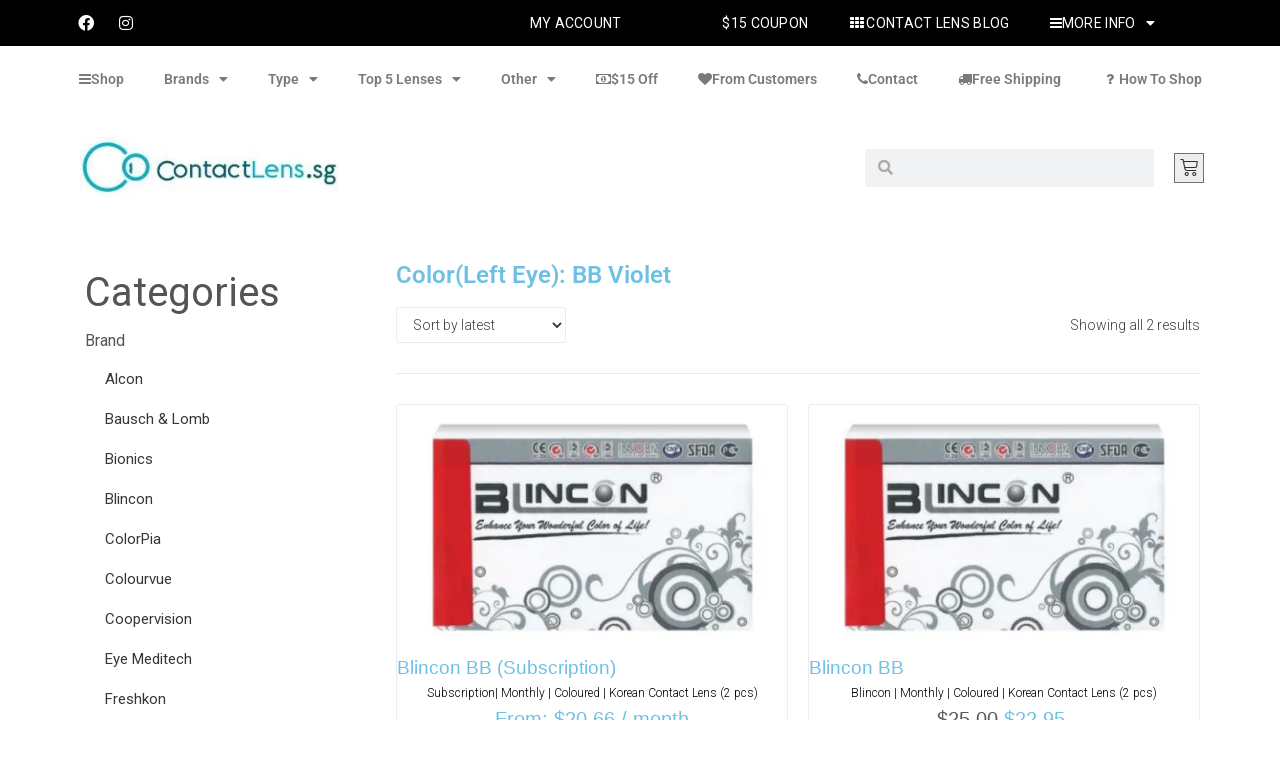

--- FILE ---
content_type: text/html; charset=UTF-8
request_url: https://contactlens.sg/colorleft-eye/bb-violet/
body_size: 37755
content:
<!DOCTYPE html>
<html lang="en-US">
<head>
<meta charset="UTF-8">
<link rel="profile" href="http://gmpg.org/xfn/11">
<link rel="pingback" href="https://contactlens.sg/xmlrpc.php">

<meta name="viewport" content="width=device-width, initial-scale=1" />
<style id="jetpack-boost-critical-css">@media screen{.cxecrt-component-modal-content-hard-hide{left:0;top:-200%!important;position:fixed!important}.cxecrt-component-slides{position:relative}.cxecrt-component-slide{transform:scale(1);box-sizing:border-box;position:relative;margin:auto;padding:0}.cxecrt-component-slide:after,.cxecrt-component-slide:before{display:block;content:"";float:none;clear:both;background:red}.cxecrt-button{background:0 0}.cxecrt-slide-content *{box-sizing:border-box}.cxecrt-slide-content{padding:0 20px 10px;text-align:center;color:#565656;width:100%}.cxecrt-form-description.cxecrt-form-description-two{max-width:540px;width:100%}.cxecrt-form-description.cxecrt-form-description-four{max-width:410px;width:100%}.cxecrt-top-bar{border-bottom:1px solid #e3e3e3;line-height:46px;font-size:16px;font-weight:700;letter-spacing:-.4px}.cxecrt-top-bar-back{float:left;font-size:14px;font-weight:400;color:#9f9f9f;letter-spacing:normal;padding:0 12px;margin:0-12px}.cxecrt-top-bar-back i{font-size:11px;margin-right:-1px;position:relative;top:-1px}.cxecrt-top-bar-back i:before{margin:0}.cxecrt-cross{line-height:22px;width:22px;height:22px;text-align:center;border-radius:100px;color:#9f9f9f;font-size:11px;font-weight:400;top:13px;right:14px;position:absolute}.cxecrt-cart-form{padding:0 15px 15px!important;margin:0!important;position:relative}.cxecrt-cart-form .cxecrt-row{position:relative;padding:0 0 12px;margin:0;font-size:14px}.cxecrt-cart-form .cxecrt-row:after{display:block;content:"";float:none;clear:both}.cxecrt-cart-form .cxecrt-row-field{background:#4c4c4c;border-radius:3px;text-align:left;min-height:40px}.cxecrt-cart-form .cxecrt-row-field label{position:absolute!important;top:0!important;left:0!important;width:90px!important;border-right:1px solid rgba(255,255,255,.15)!important;line-height:22px!important;padding:9px 3px!important;box-sizing:border-box!important;color:#909090!important;font-weight:400!important;text-transform:uppercase!important;font-size:10px!important;text-align:center!important}.cxecrt-cart-form .cxecrt-row-field input{background-color:transparent!important;border:0!important;color:#f1f1f1!important;padding:9px 2px 9px 102px!important;width:100%!important;box-sizing:border-box!important;margin:0!important;box-shadow:inset 0 1px 0 rgba(0,0,0,.03)!important;border-radius:3px!important;font-family:inherit!important;font-size:14px!important;font-weight:400!important;width:100%!important;line-height:23px!important;box-sizing:border-box!important;box-shadow:inset 0 1px 0 rgba(0,0,0,.03)!important;margin:0!important;text-align:left!important;height:auto!important}.cxecrt-cart-form .cxecrt-row-field textarea{background-color:#4c4c4c!important;border:0!important;border-radius:3px!important;color:#f1f1f1!important;font-family:inherit!important;font-size:14px!important;height:72px!important;padding:12px 30px 6px!important;width:100%!important;line-height:23px!important;box-sizing:border-box!important;box-shadow:inset 0 1px 0 rgba(0,0,0,.03)!important;margin:0!important;text-align:center!important}.cxecrt-cart-form .cxecrt-row-field.cxecrt-row-field-full-width input{padding-left:9px!important;text-align:center!important}.cxecrt-form-description{color:#a2a2a2;margin:0 auto;padding:22px 15px;box-sizing:border-box}.cxecrt-cart-form .cxecrt-row-field input::-webkit-input-placeholder{color:#909090}.cxecrt-cart-form .cxecrt-row-field input:-moz-placeholder{color:#909090}.cxecrt-cart-form .cxecrt-row-field input::-moz-placeholder{color:#909090}.cxecrt-cart-form .cxecrt-row-field input:-ms-input-placeholder{color:#909090}.cxecrt-cart-form .cxecrt-row-field.cxecrt-row-with-help input{padding-right:23px!important}.cxecrt-cart-form .cxecrt-row-field .cxecrt-input-help{position:absolute;right:4px;top:8px;line-height:14px;width:14px;text-align:center;color:rgba(255,255,255,.3);font-size:14px;font-weight:700;box-sizing:border-box;font-family:cxecrt-icon-font;width:auto;height:auto}.cxecrt-cart-form .cxecrt-row-field .cxecrt-input-help:before{margin:5px}.cxecrt-button,.woocommerce-page .cxecrt-button{border-radius:3px;box-shadow:none;border:none;padding:9px 15px;margin:0;background-position:50% 50%;outline:0!important;display:block;width:100%;line-height:22px;box-sizing:border-box;text-shadow:0 1px 0 rgba(0,0,0,.1);max-width:none;text-align:center;background:#96588a;color:#fff;font-size:14px;font-weight:400}.cxecrt-button i:before,.woocommerce-page .cxecrt-button i:before{font-weight:400;opacity:.5}.cxecrt-double-buttons .cxecrt-button,.woocommerce-page .cxecrt-double-buttons .cxecrt-button{width:49%;float:left;margin:0}.cxecrt-double-buttons .cxecrt-button:last-child,.woocommerce-page .cxecrt-double-buttons .cxecrt-button:last-child{margin-left:2%}.cxecrt-sent-notification{background:#fff7db;padding:15px 30px;font-size:14px;color:rgba(165,108,66,.76);border:1px solid rgba(142,77,29,.12);border-radius:3px;font-weight:700}@media all and (max-width:600px){.cxecrt-slide-content .cxecrt-cart-form{padding:3px}.cxecrt-cross{background:#5f5f5f;color:#fff;font-size:14px;width:22px;height:22px;line-height:22px;top:12px;right:11px}.cxecrt-double-buttons .cxecrt-button,.woocommerce-page .cxecrt-double-buttons .cxecrt-button{width:100%;margin:0 0 6px}.cxecrt-double-buttons .cxecrt-button:last-child,.woocommerce-page .cxecrt-double-buttons .cxecrt-button:last-child{margin:0}}}@media all{ul{box-sizing:border-box}.screen-reader-text{clip:rect(1px,1px,1px,1px);word-wrap:normal!important;border:0;-webkit-clip-path:inset(50%);clip-path:inset(50%);height:1px;margin:-1px;overflow:hidden;padding:0;position:absolute;width:1px}html :where(img[class*=wp-image-]){height:auto;max-width:100%}[class*=woolentor-] i{font-style:normal}@font-face{font-family:FontAwesome;font-weight:400;font-style:normal}.fa{display:inline-block;font:normal normal normal 14px/1 FontAwesome;font-size:inherit;text-rendering:auto;-webkit-font-smoothing:antialiased;-moz-osx-font-smoothing:grayscale}.fa-fw{width:1.28571429em;text-align:center}.fa-search:before{content:""}.fa-heart:before{content:""}.fa-user:before{content:""}.fa-th:before{content:""}.fa-shopping-cart:before{content:""}.fa-phone:before{content:""}.fa-facebook:before{content:""}.fa-navicon:before{content:""}.fa-truck:before{content:""}.fa-money:before{content:""}.fa-file-text-o:before{content:""}.fa-angle-right:before{content:""}.fa-question:before{content:""}.fa-instagram:before{content:""}.fa-file-powerpoint-o:before{content:""}@font-face{font-family:cxecrt-icon-font;font-weight:400;font-style:normal}[class*=" cxecrt-icon-"]:before,[class^=cxecrt-icon-]:before{font-family:cxecrt-icon-font;font-style:normal;font-weight:400;speak:none;display:inline-block;text-decoration:inherit;width:1em;margin-right:.2em;text-align:center;font-variant:normal;text-transform:none;line-height:1em;margin-left:.2em;-webkit-font-smoothing:antialiased;-moz-osx-font-smoothing:grayscale}.cxecrt-icon-info-circled:before{content:""}.cxecrt-icon-cart-arrow-down:before{content:""}.cxecrt-icon-export:before{content:""}.cxecrt-icon-left-open:before{content:""}.cxecrt-icon-cancel:before{content:""}@font-face{font-family:simple-line-icons;font-weight:400;font-style:normal}.sli{font-family:simple-line-icons;speak:none;font-style:normal;font-weight:400;font-variant:normal;text-transform:none;line-height:1;-webkit-font-smoothing:antialiased;-moz-osx-font-smoothing:grayscale}.sli-close:before{content:""}#htwlquick-viewmodal{position:fixed;left:0;top:0;width:100%;height:100%;display:flex;align-items:center;justify-content:center;z-index:9999;opacity:0;visibility:hidden;background-color:transparent;overflow-y:auto}#htwlquick-viewmodal .htcloseqv{background:transparent none repeat scroll 0 0;color:#000;height:inherit;line-height:inherit;padding:0;position:absolute;right:5px;top:5px;display:none}.woolentor-placeholder-remove{display:none!important}#htwlquick-viewmodal .htwl-modal-dialog{max-width:960px;padding:35px;width:100%;position:relative;opacity:0;visibility:hidden;border-radius:10px}.htwl-modal-content{max-height:470px;overflow-y:auto;overflow-x:hidden}@media (min-width:992px) and (max-width:1200px){.elementor-section .elementor-container{padding:0 15px}.elementor-section.elementor-section-full_width .elementor-container{padding:0}}@media (min-width:768px) and (max-width:991px){.elementor-section .elementor-container{padding:0 15px}.elementor-section.elementor-section-full_width .elementor-container{padding:0}}@media (max-width:767px){.elementor-section .elementor-container{padding:0 15px}.elementor-section.elementor-section-full_width .elementor-container{padding:0}}html{font-family:sans-serif;-webkit-text-size-adjust:100%;-ms-text-size-adjust:100%}body{margin:0;background-color:#fff}header,nav,section{display:block}a{background-color:transparent;text-decoration:none}b{font-weight:700}img{border:0}button,input,select,textarea{color:inherit;font:inherit;margin:0}button{overflow:visible}button,select{text-transform:none}button,input[type=submit]{-webkit-appearance:button}input{line-height:normal}input[type=search]{-webkit-appearance:textfield;-webkit-box-sizing:content-box;box-sizing:content-box}input[type=search]::-webkit-search-cancel-button{-webkit-appearance:none}textarea{overflow:auto}html{-webkit-box-sizing:border-box;box-sizing:border-box}*,:after,:before{-webkit-box-sizing:inherit;box-sizing:inherit}html{font-size:16px;font-size:1rem}h2,h3{margin:15px 0}p{margin:0 0 1em}i{font-style:italic}ins{font-style:italic;text-decoration:none;border-bottom:1px solid}img{height:auto;max-width:100%}ul{margin:0 0 1.5em 1.5em;padding-left:0;padding-right:0}ul{list-style:disc}li>ul{margin-bottom:0;margin-left:1.5em}.page-preloader-cover{position:fixed;z-index:1200;top:0;left:0;display:block;width:100%;height:100%;background-color:#fff}.page-preloader{position:relative;display:block;left:50%;top:50%;-webkit-border-radius:50%;border-radius:50%;width:30px;height:30px;border:3px solid transparent;margin:-16.5px 0 0-16.5px;z-index:11}button,input[type=submit]{display:inline-block;max-width:100%;padding:12px 20px;text-align:center;white-space:nowrap;text-transform:uppercase;-o-text-overflow:ellipsis;text-overflow:ellipsis;text-decoration:none;border:none;-webkit-border-radius:4px;border-radius:4px;-webkit-box-shadow:none;box-shadow:none}input[type=search],input[type=text],select,textarea{width:100%;-webkit-box-sizing:border-box;box-sizing:border-box;padding:8px 12px;border:1px solid #ebeced;background-color:#fff;-webkit-border-radius:4px;border-radius:4px}input[type=submit]{font-size:11px;font-size:.6875rem;font-weight:600}select{border:1px solid #ebeced}textarea{min-height:150px;resize:vertical;overflow:auto}a{text-decoration:none}h2 a{color:inherit}.screen-reader-text{clip:rect(1px,1px,1px,1px);position:absolute!important;height:1px;width:1px;overflow:hidden}.site-content:after,.site-content:before,.site-header:after,.site-header:before{content:"";display:table;table-layout:fixed}.site-content:after,.site-header:after{clear:both}.site{word-wrap:break-word;-webkit-hyphens:auto;-ms-hyphens:auto;-o-hyphens:auto;hyphens:auto;overflow:hidden}body:not(.page-template-fullwidth-content) .site-content{margin-top:30px;margin-bottom:30px}.button.add_to_cart_button:after,.button.add_to_cart_button:before,.button.product_type_variable:after,.button.product_type_variable:before,.woocommerce-pagination a.page-numbers .nav-icon::before,.woocommerce-pagination ul.page-numbers li .page-numbers .nav-icon::before{display:inline-block;font:normal normal normal 14px/1"FontAwesome";font-size:inherit;-webkit-font-smoothing:antialiased;-moz-osx-font-smoothing:grayscale}.products .woocommerce-loop-product__link{position:relative;display:block}.onsale{display:inline-block;font-size:11px;line-height:11px;color:#fff;background-color:#fd6d75;padding:2px 5px;-webkit-border-radius:0;border-radius:0}.products .onsale{position:absolute;top:0;left:0}.button{display:inline-block;max-width:100%;padding:12px 20px;text-align:center;text-transform:uppercase;text-decoration:none;border:none;-webkit-border-radius:3px;border-radius:3px}.button.product_type_variable{padding-top:10px;padding-bottom:10px}.button.product_type_variable .button-text{line-height:1.6}.button.add_to_cart_button,.button.product_type_variable{position:relative}.button.add_to_cart_button:after,.button.add_to_cart_button:before,.button.product_type_variable:after,.button.product_type_variable:before{display:inline-block;font-size:12px;line-height:12px}.button.add_to_cart_button:after,.button.product_type_variable:after{position:absolute;left:50%;top:50%;margin-top:-7px;margin-left:-5px}.button.add_to_cart_button:before,.button.product_type_variable:before{margin-right:7px}.button.add_to_cart_button:before{content:""}.button.product_type_variable:before{content:""}.woocommerce-products__panel{display:-webkit-box;display:-ms-flexbox;display:flex;-ms-flex-wrap:wrap;flex-wrap:wrap;-webkit-box-pack:justify;-ms-flex-pack:justify;justify-content:space-between;padding:0 0 30px 0;margin:0 0 30px 0;-webkit-box-align:center;-ms-flex-align:center;align-items:center;border-bottom:1px solid #ebeced}.woocommerce-result-count{-webkit-box-ordinal-group:2;-ms-flex-order:1;order:1;margin:0}select.orderby{-webkit-box-ordinal-group:1;-ms-flex-order:0;order:0;width:170px}.woocommerce-pagination a.page-numbers{display:inline-block;font-size:14px;line-height:33px;padding:0;text-align:center}.woocommerce-pagination a.page-numbers.next{margin-left:10px}.woocommerce-pagination a.page-numbers .nav-icon{font-size:12px}.woocommerce-pagination a.page-numbers .nav-icon.icon-next{margin-left:4px}.woocommerce-pagination a.page-numbers .nav-icon.icon-next::before{content:""}.woocommerce-pagination ul.page-numbers li .page-numbers{display:-webkit-box;display:-ms-flexbox;display:flex;-webkit-box-pack:center;-ms-flex-pack:center;justify-content:center;-webkit-box-align:center;-ms-flex-align:center;align-items:center;font-size:14px;line-height:33px;padding:0;text-align:center}.woocommerce-pagination ul.page-numbers li .page-numbers{height:33px;width:33px;-webkit-border-radius:3px;border-radius:3px;border:1px solid #ebeced}.woocommerce-pagination ul.page-numbers li .page-numbers.next{margin-left:10px}.woocommerce-pagination ul.page-numbers li .page-numbers .nav-icon{font-size:12px}.woocommerce-pagination ul.page-numbers li .page-numbers .nav-icon.icon-next::before{content:""}.price{font-size:20px;line-height:1;margin:6px 0 16px 0;display:block}.price del,.price ins{line-height:1}.price ins{font-style:normal;border:none;margin-right:5px}.price del{color:#fd6d75}select{font-size:inherit;line-height:inherit;padding:8px 12px;-webkit-border-radius:3px;border-radius:3px;border:1px solid #ebeced}.woocommerce-loop-product__title{font-size:14px;line-height:22px;text-align:left;margin:8px 0 5px 0;text-transform:none}ul.products{display:-webkit-box;display:-ms-flexbox;display:flex;-ms-flex-wrap:wrap;flex-wrap:wrap;margin-left:-.9375rem;margin-right:-.9375rem;list-style:none}ul.products li.product{position:relative;width:100%;min-height:1px;padding-right:.9375rem;padding-left:.9375rem}@media (min-width:640px){ul.products.columns-sm-2 li.product{-webkit-box-flex:0;-ms-flex:0 0 50%;flex:0 0 50%;max-width:50%}}@media (min-width:940px){ul.products.columns-md-2 li.product{-webkit-box-flex:0;-ms-flex:0 0 50%;flex:0 0 50%;max-width:50%}}@media (min-width:1120px){ul.products.columns-lg-2 li.product{-webkit-box-flex:0;-ms-flex:0 0 50%;flex:0 0 50%;max-width:50%}}@media (min-width:1200px){ul.products.columns-xl-2 li.product{-webkit-box-flex:0;-ms-flex:0 0 50%;flex:0 0 50%;max-width:50%}}.products .product{margin:0 0 30px 0}.products .product .product-content{padding:30px;border:1px solid #ebeced;-webkit-border-radius:3px;border-radius:3px}.products.products-grid .product .button{width:100%}.elementor-widget-woocommerce-products li.product{max-width:none!important}.elementor-widget-woocommerce-products li.product img{width:100%}.elementor-template-full-width .site-content{max-width:100%}@font-face{font-family:eicons;font-weight:400;font-style:normal}[class*=" eicon-"],[class^=eicon]{display:inline-block;font-family:eicons;font-size:inherit;font-weight:400;font-style:normal;font-variant:normal;line-height:1;text-rendering:auto;-webkit-font-smoothing:antialiased;-moz-osx-font-smoothing:grayscale}.eicon-menu-bar:before{content:""}.eicon-close:before{content:""}.eicon-cart-medium:before{content:""}.dialog-close-button{position:absolute;margin-top:15px;right:15px;color:var(--e-a-color-txt);font-size:15px;line-height:1}.elementor-screen-only,.screen-reader-text{position:absolute;top:-10000em;width:1px;height:1px;margin:-1px;padding:0;overflow:hidden;clip:rect(0,0,0,0);border:0}.elementor *,.elementor :after,.elementor :before{box-sizing:border-box}.elementor a{box-shadow:none;text-decoration:none}.elementor img{height:auto;max-width:100%;border:none;border-radius:0;box-shadow:none}.elementor-widget-wrap .elementor-element.elementor-widget__width-initial{max-width:100%}@media (max-width:1024px){.elementor-widget-wrap .elementor-element.elementor-widget-tablet__width-initial{max-width:100%}}@media (max-width:767px){.elementor-widget-wrap .elementor-element.elementor-widget-mobile__width-initial{max-width:100%}}.elementor-element{--flex-direction:initial;--flex-wrap:initial;--justify-content:initial;--align-items:initial;--align-content:initial;--gap:initial;--flex-basis:initial;--flex-grow:initial;--flex-shrink:initial;--order:initial;--align-self:initial;flex-basis:var(--flex-basis);flex-grow:var(--flex-grow);flex-shrink:var(--flex-shrink);order:var(--order);align-self:var(--align-self)}.elementor-element:where(.e-con-full,.elementor-widget){flex-direction:var(--flex-direction);flex-wrap:var(--flex-wrap);justify-content:var(--justify-content);align-items:var(--align-items);align-content:var(--align-content);gap:var(--gap)}@media (max-width:767px){.elementor-mobile-align-center{text-align:center}}.elementor-section{position:relative}.elementor-section .elementor-container{display:flex;margin-right:auto;margin-left:auto;position:relative}@media (max-width:1024px){.elementor-section .elementor-container{flex-wrap:wrap}}.elementor-section.elementor-section-boxed>.elementor-container{max-width:1140px}.elementor-widget-wrap{position:relative;width:100%;flex-wrap:wrap;align-content:flex-start}.elementor:not(.elementor-bc-flex-widget) .elementor-widget-wrap{display:flex}.elementor-widget-wrap>.elementor-element{width:100%}.elementor-widget{position:relative}.elementor-widget:not(:last-child){margin-bottom:20px}.elementor-widget:not(:last-child).elementor-widget__width-initial{margin-bottom:0}.elementor-column{position:relative;min-height:1px;display:flex}.elementor-column-gap-default>.elementor-column>.elementor-element-populated{padding:10px}@media (min-width:768px){.elementor-column.elementor-col-25{width:25%}.elementor-column.elementor-col-33{width:33.333%}.elementor-column.elementor-col-50{width:50%}.elementor-column.elementor-col-100{width:100%}}@media (max-width:767px){.elementor-reverse-mobile>.elementor-container>:first-child{order:10}.elementor-reverse-mobile>.elementor-container>:nth-child(2){order:9}.elementor-column{width:100%}}.elementor-grid{display:grid;grid-column-gap:var(--grid-column-gap);grid-row-gap:var(--grid-row-gap)}.elementor-grid .elementor-grid-item{min-width:0}.elementor-grid-0 .elementor-grid{display:inline-block;width:100%;word-spacing:var(--grid-column-gap);margin-bottom:calc(-1*var(--grid-row-gap))}.elementor-grid-0 .elementor-grid .elementor-grid-item{display:inline-block;margin-bottom:var(--grid-row-gap);word-break:break-word}.elementor-grid-2 .elementor-grid{grid-template-columns:repeat(2,1fr)}@media (max-width:1024px){.elementor-grid-tablet-2 .elementor-grid{grid-template-columns:repeat(2,1fr)}}@media (max-width:767px){.elementor-grid-mobile-2 .elementor-grid{grid-template-columns:repeat(2,1fr)}}.elementor-button{display:inline-block;line-height:1;background-color:#69727d;font-size:15px;padding:12px 24px;border-radius:3px;color:#fff;fill:#fff;text-align:center}.elementor-button-icon{flex-grow:0;order:5}.elementor-button-text{flex-grow:1;order:10;display:inline-block}.elementor-button span{text-decoration:inherit}.elementor-icon{display:inline-block;line-height:1;color:#69727d;font-size:50px;text-align:center}.elementor-icon i{width:1em;height:1em;position:relative;display:block}.elementor-icon i:before{position:absolute;left:50%;transform:translateX(-50%)}.elementor .elementor-element ul.elementor-icon-list-items{padding:0}@media (max-width:767px){.elementor .elementor-hidden-mobile{display:none}}@media (min-width:768px) and (max-width:1024px){.elementor .elementor-hidden-tablet{display:none}}@media (min-width:1025px) and (max-width:99999px){.elementor .elementor-hidden-desktop{display:none}}.elementor-kit-391575{--e-global-color-primary:#6EC1E4;--e-global-color-secondary:#54595F;--e-global-color-text:#7A7A7A;--e-global-color-accent:#2CC5E7;--e-global-typography-primary-font-family:"Roboto";--e-global-typography-primary-font-weight:600;--e-global-typography-text-font-family:"Roboto";--e-global-typography-text-font-weight:400;--e-global-typography-accent-font-family:"Roboto";--e-global-typography-accent-font-weight:500}.elementor-section.elementor-section-boxed>.elementor-container{max-width:1140px}.elementor-widget:not(:last-child){margin-block-end:20px}@media (max-width:1024px){.elementor-section.elementor-section-boxed>.elementor-container{max-width:1024px}}@media (max-width:767px){.elementor-section.elementor-section-boxed>.elementor-container{max-width:767px}}.elementor-location-header:before{content:"";display:table;clear:both}[data-elementor-type=popup]:not(.elementor-edit-area){display:none}.elementor-widget-heading .elementor-heading-title{color:var(--e-global-color-primary);font-family:var(--e-global-typography-primary-font-family),Sans-serif;font-weight:var(--e-global-typography-primary-font-weight)}.elementor-widget-text-editor{color:var(--e-global-color-text);font-family:var(--e-global-typography-text-font-family),Sans-serif;font-weight:var(--e-global-typography-text-font-weight)}.elementor-widget-icon-list .elementor-icon-list-item:not(:last-child):after{border-color:var(--e-global-color-text)}.elementor-widget-icon-list .elementor-icon-list-item>a{font-family:var(--e-global-typography-text-font-family),Sans-serif;font-weight:var(--e-global-typography-text-font-weight)}.elementor-widget-icon-list .elementor-icon-list-text{color:var(--e-global-color-secondary)}.elementor-widget-nav-menu .elementor-nav-menu .elementor-item{font-family:var(--e-global-typography-primary-font-family),Sans-serif;font-weight:var(--e-global-typography-primary-font-weight)}.elementor-widget-nav-menu .elementor-nav-menu--main .elementor-item{color:var(--e-global-color-text);fill:var(--e-global-color-text)}.elementor-widget-nav-menu .elementor-nav-menu--main:not(.e--pointer-framed) .elementor-item:after,.elementor-widget-nav-menu .elementor-nav-menu--main:not(.e--pointer-framed) .elementor-item:before{background-color:var(--e-global-color-accent)}.elementor-widget-nav-menu{--e-nav-menu-divider-color:var(--e-global-color-text)}.elementor-widget-nav-menu .elementor-nav-menu--dropdown .elementor-item,.elementor-widget-nav-menu .elementor-nav-menu--dropdown .elementor-sub-item{font-family:var(--e-global-typography-accent-font-family),Sans-serif;font-weight:var(--e-global-typography-accent-font-weight)}.elementor-widget-search-form input[type=search].elementor-search-form__input{font-family:var(--e-global-typography-text-font-family),Sans-serif;font-weight:var(--e-global-typography-text-font-weight)}.elementor-widget-search-form .elementor-search-form__icon,.elementor-widget-search-form .elementor-search-form__input,.elementor-widget-search-form.elementor-search-form--skin-full_screen input[type=search].elementor-search-form__input{color:var(--e-global-color-text);fill:var(--e-global-color-text)}.elementor-widget-woocommerce-products.elementor-wc-products ul.products li.product .woocommerce-loop-product__title{color:var(--e-global-color-primary)}.elementor-widget-woocommerce-products.elementor-wc-products ul.products li.product .woocommerce-loop-product__title{font-family:var(--e-global-typography-primary-font-family),Sans-serif;font-weight:var(--e-global-typography-primary-font-weight)}.elementor-widget-woocommerce-products.elementor-wc-products ul.products li.product .price{color:var(--e-global-color-primary);font-family:var(--e-global-typography-primary-font-family),Sans-serif;font-weight:var(--e-global-typography-primary-font-weight)}.elementor-widget-woocommerce-products.elementor-wc-products ul.products li.product .price ins{color:var(--e-global-color-primary)}.elementor-widget-woocommerce-products.elementor-wc-products ul.products li.product .price ins .amount{color:var(--e-global-color-primary)}.elementor-widget-woocommerce-products.elementor-wc-products ul.products li.product .price del{color:var(--e-global-color-primary)}.elementor-widget-woocommerce-products.elementor-wc-products ul.products li.product .price del .amount{color:var(--e-global-color-primary)}.elementor-widget-woocommerce-products.elementor-wc-products ul.products li.product .price del{font-family:var(--e-global-typography-primary-font-family),Sans-serif;font-weight:var(--e-global-typography-primary-font-weight)}.elementor-widget-woocommerce-products.elementor-wc-products ul.products li.product .button{font-family:var(--e-global-typography-accent-font-family),Sans-serif;font-weight:var(--e-global-typography-accent-font-weight)}.elementor-widget-woocommerce-menu-cart .elementor-menu-cart__toggle .elementor-button{font-family:var(--e-global-typography-primary-font-family),Sans-serif;font-weight:var(--e-global-typography-primary-font-weight)}.elementor-391695 .elementor-element.elementor-element-459806d:not(.elementor-motion-effects-element-type-background){background-color:#000}.elementor-391695 .elementor-element.elementor-element-459806d{padding:0}.elementor-391695 .elementor-element.elementor-element-632ad40.elementor-column.elementor-element[data-element_type=column]>.elementor-widget-wrap.elementor-element-populated{align-content:center;align-items:center}.elementor-391695 .elementor-element.elementor-element-632ad40>.elementor-element-populated{margin:0;padding:0}.elementor-391695 .elementor-element.elementor-element-5b33f6f .elementor-repeater-item-bf327d4.elementor-social-icon{background-color:#fffFFF00}.elementor-391695 .elementor-element.elementor-element-5b33f6f .elementor-repeater-item-bf327d4.elementor-social-icon i{color:#fff}.elementor-391695 .elementor-element.elementor-element-5b33f6f .elementor-repeater-item-22a9ffa.elementor-social-icon{background-color:#fffFFF00}.elementor-391695 .elementor-element.elementor-element-5b33f6f .elementor-repeater-item-22a9ffa.elementor-social-icon i{color:#fff}.elementor-391695 .elementor-element.elementor-element-5b33f6f{--grid-template-columns:repeat(0,auto);--icon-size:16px;--grid-column-gap:5px;--grid-row-gap:0px}.elementor-391695 .elementor-element.elementor-element-5b33f6f .elementor-widget-container{text-align:left}.elementor-391695 .elementor-element.elementor-element-1b287d4.elementor-column.elementor-element[data-element_type=column]>.elementor-widget-wrap.elementor-element-populated{align-content:center;align-items:center}.elementor-391695 .elementor-element.elementor-element-1b287d4>.elementor-element-populated{margin:0;padding:0}.elementor-391695 .elementor-element.elementor-element-63b9d93 .elementor-nav-menu .elementor-item{font-family:Roboto,Sans-serif;font-weight:400;text-transform:uppercase;letter-spacing:.3px}.elementor-391695 .elementor-element.elementor-element-63b9d93 .elementor-nav-menu--main .elementor-item{color:#fff;fill:#FFFFFF}.elementor-391695 .elementor-element.elementor-element-63b9d93 .elementor-nav-menu--dropdown a{color:#858585}.elementor-391695 .elementor-element.elementor-element-63b9d93>.elementor-widget-container{margin:0;padding:0}.elementor-391695 .elementor-element.elementor-element-23d524b.elementor-column.elementor-element[data-element_type=column]>.elementor-widget-wrap.elementor-element-populated{align-content:center;align-items:center}.elementor-391695 .elementor-element.elementor-element-23d524b>.elementor-element-populated{margin:0;padding:0}.elementor-391695 .elementor-element.elementor-element-939ec7a .elementor-nav-menu .elementor-item{font-family:Roboto,Sans-serif;font-weight:400;text-transform:uppercase;letter-spacing:.3px}.elementor-391695 .elementor-element.elementor-element-939ec7a .elementor-nav-menu--main .elementor-item{color:#fff;fill:#FFFFFF}.elementor-391695 .elementor-element.elementor-element-939ec7a .elementor-nav-menu--dropdown a{color:#858585}.elementor-391695 .elementor-element.elementor-element-939ec7a>.elementor-widget-container{margin:0;padding:0}.elementor-391695 .elementor-element.elementor-element-939ec7a{z-index:99}.elementor-391695 .elementor-element.elementor-element-169a200:not(.elementor-motion-effects-element-type-background){background-color:#000}.elementor-391695 .elementor-element.elementor-element-169a200{padding:0}.elementor-391695 .elementor-element.elementor-element-4b1b810.elementor-column.elementor-element[data-element_type=column]>.elementor-widget-wrap.elementor-element-populated{align-content:center;align-items:center}.elementor-391695 .elementor-element.elementor-element-4b1b810>.elementor-element-populated{margin:0;padding:0}.elementor-391695 .elementor-element.elementor-element-4d045a2 .elementor-repeater-item-bf327d4.elementor-social-icon{background-color:#fffFFF00}.elementor-391695 .elementor-element.elementor-element-4d045a2 .elementor-repeater-item-bf327d4.elementor-social-icon i{color:#fff}.elementor-391695 .elementor-element.elementor-element-4d045a2 .elementor-repeater-item-22a9ffa.elementor-social-icon{background-color:#fffFFF00}.elementor-391695 .elementor-element.elementor-element-4d045a2 .elementor-repeater-item-22a9ffa.elementor-social-icon i{color:#fff}.elementor-391695 .elementor-element.elementor-element-4d045a2{--grid-template-columns:repeat(0,auto);--icon-size:16px;--grid-column-gap:5px;--grid-row-gap:0px}.elementor-391695 .elementor-element.elementor-element-4d045a2 .elementor-widget-container{text-align:right}.elementor-391695 .elementor-element.elementor-element-ae09b55.elementor-column.elementor-element[data-element_type=column]>.elementor-widget-wrap.elementor-element-populated{align-content:center;align-items:center}.elementor-391695 .elementor-element.elementor-element-ae09b55>.elementor-element-populated{margin:0;padding:0}.elementor-391695 .elementor-element.elementor-element-1933e7f .elementor-nav-menu .elementor-item{font-family:Roboto,Sans-serif;font-weight:400;text-transform:uppercase;letter-spacing:.3px}.elementor-391695 .elementor-element.elementor-element-1933e7f .elementor-nav-menu--main .elementor-item{color:#fff;fill:#FFFFFF}.elementor-391695 .elementor-element.elementor-element-1933e7f .elementor-nav-menu--dropdown a{color:#858585}.elementor-391695 .elementor-element.elementor-element-1933e7f>.elementor-widget-container{margin:0;padding:0}.elementor-391695 .elementor-element.elementor-element-90c4ae4.elementor-column.elementor-element[data-element_type=column]>.elementor-widget-wrap.elementor-element-populated{align-content:center;align-items:center}.elementor-391695 .elementor-element.elementor-element-90c4ae4>.elementor-element-populated{margin:0;padding:0}.elementor-391695 .elementor-element.elementor-element-75ae9ff .elementor-nav-menu .elementor-item{font-family:Roboto,Sans-serif;font-weight:400;text-transform:uppercase;letter-spacing:.3px}.elementor-391695 .elementor-element.elementor-element-75ae9ff .elementor-nav-menu--main .elementor-item{color:#fff;fill:#FFFFFF}.elementor-391695 .elementor-element.elementor-element-75ae9ff .elementor-nav-menu--dropdown a{color:#858585}.elementor-391695 .elementor-element.elementor-element-75ae9ff>.elementor-widget-container{margin:0;padding:0}.elementor-391695 .elementor-element.elementor-element-1ffb7a1.elementor-column.elementor-element[data-element_type=column]>.elementor-widget-wrap.elementor-element-populated{align-content:center;align-items:center}.elementor-391695 .elementor-element.elementor-element-1ffb7a1.elementor-column>.elementor-widget-wrap{justify-content:center}.elementor-391695 .elementor-element.elementor-element-5d51ae4 .elementor-menu-toggle{margin:0 auto}.elementor-391695 .elementor-element.elementor-element-5d51ae4 .elementor-nav-menu--main:not(.e--pointer-framed) .elementor-item:after,.elementor-391695 .elementor-element.elementor-element-5d51ae4 .elementor-nav-menu--main:not(.e--pointer-framed) .elementor-item:before{background-color:#2cc5e7}.elementor-391695 .elementor-element.elementor-element-5d51ae4>.elementor-widget-container{margin:0;padding:0}.elementor-391695 .elementor-element.elementor-element-5d51ae4{width:var(--container-widget-width,106.518%);max-width:106.518%;--container-widget-width:106.518%;--container-widget-flex-grow:0;z-index:98}.elementor-391695 .elementor-element.elementor-element-4c8102f{padding:15px 15px 15px 15px}.elementor-391695 .elementor-element.elementor-element-026ac41.elementor-column.elementor-element[data-element_type=column]>.elementor-widget-wrap.elementor-element-populated{align-content:center;align-items:center}.elementor-391695 .elementor-element.elementor-element-6c91efb .elementor-search-form__container{min-height:38px}body:not(.rtl) .elementor-391695 .elementor-element.elementor-element-6c91efb .elementor-search-form__icon{padding-left:calc(38px/3)}.elementor-391695 .elementor-element.elementor-element-6c91efb .elementor-search-form__input{padding-left:calc(38px/3);padding-right:calc(38px/3)}.elementor-391695 .elementor-element.elementor-element-6c91efb:not(.elementor-search-form--skin-full_screen) .elementor-search-form__container{border-radius:3px}.elementor-391695 .elementor-element.elementor-element-cd83df4.elementor-column.elementor-element[data-element_type=column]>.elementor-widget-wrap.elementor-element-populated{align-content:center;align-items:center}.elementor-391695 .elementor-element.elementor-element-6e461bc{--main-alignment:left;--toggle-button-icon-color:#323232;--toggle-button-background-color:#EEEEEE;--toggle-icon-size:18px;--toggle-icon-padding:5px 5px 5px 5px;--cart-border-style:none}.elementor-391695 .elementor-element.elementor-element-9a58b1a .elementor-search-form{text-align:right}.elementor-391695 .elementor-element.elementor-element-9a58b1a .elementor-search-form__toggle{--e-search-form-toggle-size:30px}.elementor-391695 .elementor-element.elementor-element-9a58b1a input[type=search].elementor-search-form__input{font-family:Roboto,Sans-serif;font-weight:400}.elementor-391695 .elementor-element.elementor-element-9a58b1a.elementor-search-form--skin-full_screen input[type=search].elementor-search-form__input{border-radius:3px}.elementor-391695 .elementor-element.elementor-element-f746ead{--main-alignment:right;--toggle-button-icon-color:#323232;--toggle-button-background-color:#EEEEEE;--toggle-icon-size:18px;--toggle-icon-padding:5px 5px 5px 5px;--cart-border-style:none}.elementor-391695 .elementor-element.elementor-element-29ab876 .elementor-menu-toggle{margin-left:auto}.elementor-391695 .elementor-element.elementor-element-29ab876>.elementor-widget-container{margin:0;padding:0}@media (min-width:768px){.elementor-391695 .elementor-element.elementor-element-e29db5b{width:11.317%}.elementor-391695 .elementor-element.elementor-element-1b287d4{width:16.077%}.elementor-391695 .elementor-element.elementor-element-23d524b{width:47.606%}.elementor-391695 .elementor-element.elementor-element-1ffb7a1{width:100%}.elementor-391695 .elementor-element.elementor-element-6c810f0{width:24.385%}.elementor-391695 .elementor-element.elementor-element-b45c7ec{width:44.473%}.elementor-391695 .elementor-element.elementor-element-026ac41{width:27.106%}.elementor-391695 .elementor-element.elementor-element-cd83df4{width:4.014%}}@media (max-width:1024px) and (min-width:768px){.elementor-391695 .elementor-element.elementor-element-6c810f0{width:30%}.elementor-391695 .elementor-element.elementor-element-b45c7ec{width:50%}}@media (max-width:1024px){.elementor-391695 .elementor-element.elementor-element-63b9d93 .elementor-nav-menu .elementor-item{font-size:9px}.elementor-391695 .elementor-element.elementor-element-939ec7a .elementor-nav-menu .elementor-item{font-size:9px}.elementor-391695 .elementor-element.elementor-element-1933e7f .elementor-nav-menu .elementor-item{font-size:9px}.elementor-391695 .elementor-element.elementor-element-75ae9ff .elementor-nav-menu .elementor-item{font-size:9px}.elementor-391695 .elementor-element.elementor-element-b9b6bf3 img{width:100%;max-width:100%;height:50px}.elementor-391695 .elementor-element.elementor-element-6c91efb{width:var(--container-widget-width,233.524px);max-width:233.524px;--container-widget-width:233.524px;--container-widget-flex-grow:0}}@media (max-width:767px){.elementor-391695 .elementor-element.elementor-element-5b33f6f .elementor-widget-container{text-align:center}.elementor-391695 .elementor-element.elementor-element-63b9d93 .elementor-nav-menu--main .elementor-item{padding-left:10px;padding-right:10px;padding-top:2px;padding-bottom:2px}.elementor-391695 .elementor-element.elementor-element-63b9d93{--e-nav-menu-horizontal-menu-item-margin:calc(0px/2)}.elementor-391695 .elementor-element.elementor-element-939ec7a .elementor-nav-menu--main .elementor-item{padding-left:10px;padding-right:10px;padding-top:2px;padding-bottom:2px}.elementor-391695 .elementor-element.elementor-element-939ec7a{--e-nav-menu-horizontal-menu-item-margin:calc(0px/2)}.elementor-391695 .elementor-element.elementor-element-4b1b810{width:50%}.elementor-391695 .elementor-element.elementor-element-4d045a2 .elementor-widget-container{text-align:center}.elementor-391695 .elementor-element.elementor-element-ae09b55{width:50%}.elementor-391695 .elementor-element.elementor-element-1933e7f .elementor-nav-menu--main .elementor-item{padding-left:10px;padding-right:10px;padding-top:2px;padding-bottom:2px}.elementor-391695 .elementor-element.elementor-element-1933e7f{--e-nav-menu-horizontal-menu-item-margin:calc(0px/2)}.elementor-391695 .elementor-element.elementor-element-75ae9ff .elementor-nav-menu--main .elementor-item{padding-left:10px;padding-right:10px;padding-top:2px;padding-bottom:2px}.elementor-391695 .elementor-element.elementor-element-75ae9ff{--e-nav-menu-horizontal-menu-item-margin:calc(0px/2)}.elementor-391695 .elementor-element.elementor-element-e89f2e9{padding:10px 0 10px 0}.elementor-391695 .elementor-element.elementor-element-0a77323{width:60%}.elementor-391695 .elementor-element.elementor-element-0a77323.elementor-column.elementor-element[data-element_type=column]>.elementor-widget-wrap.elementor-element-populated{align-content:center;align-items:center}.elementor-391695 .elementor-element.elementor-element-7b5efb3{text-align:left}.elementor-391695 .elementor-element.elementor-element-7b5efb3 img{width:100%}.elementor-391695 .elementor-element.elementor-element-7b5efb3>.elementor-widget-container{padding:0 20px 0 0}.elementor-391695 .elementor-element.elementor-element-348aee8{width:15%}.elementor-391695 .elementor-element.elementor-element-348aee8.elementor-column.elementor-element[data-element_type=column]>.elementor-widget-wrap.elementor-element-populated{align-content:center;align-items:center}.elementor-391695 .elementor-element.elementor-element-9a58b1a input[type=search].elementor-search-form__input{font-size:16px}.elementor-391695 .elementor-element.elementor-element-9a58b1a>.elementor-widget-container{margin:0;padding:7px 0 0 0}.elementor-391695 .elementor-element.elementor-element-0540195{width:12%}.elementor-391695 .elementor-element.elementor-element-0540195.elementor-column.elementor-element[data-element_type=column]>.elementor-widget-wrap.elementor-element-populated{align-content:center;align-items:center}.elementor-391695 .elementor-element.elementor-element-f746ead{--main-alignment:right}.elementor-391695 .elementor-element.elementor-element-f746ead>.elementor-widget-container{padding:7px 5px 0 0}.elementor-391695 .elementor-element.elementor-element-6eb5253{width:13%}.elementor-391695 .elementor-element.elementor-element-6eb5253.elementor-column.elementor-element[data-element_type=column]>.elementor-widget-wrap.elementor-element-populated{align-content:center;align-items:center}.elementor-391695 .elementor-element.elementor-element-29ab876>.elementor-widget-container{padding:5px 0 0 0}}.fa,.fab,.fas{-moz-osx-font-smoothing:grayscale;-webkit-font-smoothing:antialiased;display:inline-block;font-style:normal;font-variant:normal;text-rendering:auto;line-height:1}.fa-fw{text-align:center;width:1.25em}.fa-angle-right:before{content:""}.fa-facebook:before{content:""}.fa-heart:before{content:""}.fa-instagram:before{content:""}.fa-phone:before{content:""}.fa-question:before{content:""}.fa-search:before{content:""}.fa-shopping-cart:before{content:""}.fa-th:before{content:""}.fa-truck:before{content:""}.fa-user:before{content:""}@font-face{font-family:"Font Awesome 5 Free";font-style:normal;font-weight:900;font-display:block}.fa,.fas{font-family:"Font Awesome 5 Free";font-weight:900}.elementor-391699 .elementor-element.elementor-element-6e9437f:not(.elementor-motion-effects-element-type-background){background-color:#fff}.elementor-391699 .elementor-element.elementor-element-6e9437f{border-style:solid;border-width:0 0 0 0;padding:35px 0 0 0}.elementor-391699 .elementor-element.elementor-element-cf57012{width:var(--container-widget-width,70.303%);max-width:70.303%;--container-widget-width:70.303%;--container-widget-flex-grow:0}.elementor-391699 .elementor-element.elementor-element-30ac319{text-align:justify;color:#fff;font-family:Roboto,Sans-serif;font-size:14px;font-weight:400;width:var(--container-widget-width,86.593%);max-width:86.593%;--container-widget-width:86.593%;--container-widget-flex-grow:0}.elementor-391699 .elementor-element.elementor-element-30ac319>.elementor-widget-container{margin:0;padding:24px 0 0 0}.elementor-391699 .elementor-element.elementor-element-5233698{color:#2cc5e7;font-family:Roboto,Sans-serif;font-size:20px;font-weight:600}.elementor-391699 .elementor-element.elementor-element-2ec689b .elementor-nav-menu--main .elementor-item{color:#000;fill:#000000;padding-left:2px;padding-right:2px}.elementor-391699 .elementor-element.elementor-element-2ec689b .elementor-nav-menu--main:not(.e--pointer-framed) .elementor-item:after,.elementor-391699 .elementor-element.elementor-element-2ec689b .elementor-nav-menu--main:not(.e--pointer-framed) .elementor-item:before{background-color:#2cc5E700}.elementor-391699 .elementor-element.elementor-element-457da76{color:#2cc5e7;font-family:Roboto,Sans-serif;font-size:20px;font-weight:600}.elementor-391699 .elementor-element.elementor-element-a86fd66 .elementor-icon-list-item>a{font-family:Roboto,Sans-serif;font-weight:600;line-height:42px}.elementor-391699 .elementor-element.elementor-element-a86fd66 .elementor-icon-list-text{color:#000}.elementor-391699 .elementor-element.elementor-element-65b4353:not(.elementor-motion-effects-element-type-background){background-color:#fff}.elementor-391699 .elementor-element.elementor-element-65b4353{border-style:solid;border-width:0 0 0 0;padding:35px 0 0 0}.elementor-391699 .elementor-element.elementor-element-dca0159{width:var(--container-widget-width,70.303%);max-width:70.303%;--container-widget-width:70.303%;--container-widget-flex-grow:0}.elementor-391699 .elementor-element.elementor-element-79e991a{text-align:justify;color:#fff;font-family:Roboto,Sans-serif;font-size:14px;font-weight:400;width:var(--container-widget-width,86.593%);max-width:86.593%;--container-widget-width:86.593%;--container-widget-flex-grow:0}.elementor-391699 .elementor-element.elementor-element-79e991a>.elementor-widget-container{margin:0;padding:24px 0 0 0}.elementor-391699 .elementor-element.elementor-element-366bd9d{color:#2cc5e7;font-family:Roboto,Sans-serif;font-size:20px;font-weight:600}.elementor-391699 .elementor-element.elementor-element-433411a .elementor-nav-menu--main .elementor-item{color:#000;fill:#000000;padding-left:2px;padding-right:2px}.elementor-391699 .elementor-element.elementor-element-433411a .elementor-nav-menu--main:not(.e--pointer-framed) .elementor-item:after,.elementor-391699 .elementor-element.elementor-element-433411a .elementor-nav-menu--main:not(.e--pointer-framed) .elementor-item:before{background-color:#2cc5E700}.elementor-391699 .elementor-element.elementor-element-9911e2e{color:#2cc5e7;font-family:Roboto,Sans-serif;font-size:20px;font-weight:600}.elementor-391699 .elementor-element.elementor-element-3efc541 .elementor-icon-list-item>a{font-family:Roboto,Sans-serif;font-weight:600;line-height:42px}.elementor-391699 .elementor-element.elementor-element-3efc541 .elementor-icon-list-text{color:#000}@media (min-width:768px){.elementor-391699 .elementor-element.elementor-element-36b1c40{width:40.436%}.elementor-391699 .elementor-element.elementor-element-a7534cb{width:30.078%}.elementor-391699 .elementor-element.elementor-element-dbac154{width:29.122%}.elementor-391699 .elementor-element.elementor-element-708355a{width:40.436%}.elementor-391699 .elementor-element.elementor-element-a4693c0{width:30.078%}.elementor-391699 .elementor-element.elementor-element-adfce5b{width:29.122%}}@media (max-width:1024px) and (min-width:768px){.elementor-391699 .elementor-element.elementor-element-a7534cb{width:10%}.elementor-391699 .elementor-element.elementor-element-dbac154{width:50%}}@media (max-width:1024px){.elementor-391699 .elementor-element.elementor-element-6e9437f{padding:35px 15px 0 15px}.elementor-391699 .elementor-element.elementor-element-cf57012{text-align:left;width:var(--container-widget-width,754.424px);max-width:754.424px;--container-widget-width:754.424px;--container-widget-flex-grow:0}.elementor-391699 .elementor-element.elementor-element-cf57012 img{width:100%;max-width:100%;height:50px}.elementor-391699 .elementor-element.elementor-element-30ac319{width:var(--container-widget-width,744.878px);max-width:744.878px;--container-widget-width:744.878px;--container-widget-flex-grow:0}.elementor-391699 .elementor-element.elementor-element-5233698>.elementor-widget-container{margin:0 0 -30px 0}.elementor-391699 .elementor-element.elementor-element-5233698{width:var(--container-widget-width,736.889px);max-width:736.889px;--container-widget-width:736.889px;--container-widget-flex-grow:0}.elementor-391699 .elementor-element.elementor-element-2ec689b{width:var(--container-widget-width,740.917px);max-width:740.917px;--container-widget-width:740.917px;--container-widget-flex-grow:0}.elementor-391699 .elementor-element.elementor-element-457da76>.elementor-widget-container{margin:0 0 -30px 0}.elementor-391699 .elementor-element.elementor-element-457da76{width:var(--container-widget-width,754.75px);max-width:754.75px;--container-widget-width:754.75px;--container-widget-flex-grow:0}.elementor-391699 .elementor-element.elementor-element-a86fd66{width:var(--container-widget-width,758.309px);max-width:758.309px;--container-widget-width:758.309px;--container-widget-flex-grow:0}.elementor-391699 .elementor-element.elementor-element-dca0159 img{width:100%;max-width:100%;height:50px}}@media (max-width:767px){.elementor-391699 .elementor-element.elementor-element-cf57012{width:var(--container-widget-width,210.747px);max-width:210.747px;--container-widget-width:210.747px;--container-widget-flex-grow:0}.elementor-391699 .elementor-element.elementor-element-30ac319{text-align:justify;width:var(--container-widget-width,328.042px);max-width:328.042px;--container-widget-width:328.042px;--container-widget-flex-grow:0}.elementor-391699 .elementor-element.elementor-element-5233698{text-align:left}.elementor-391699 .elementor-element.elementor-element-5233698>.elementor-widget-container{margin:0 0 -30px 0;padding:0}.elementor-391699 .elementor-element.elementor-element-2ec689b .elementor-nav-menu--main .elementor-item{padding-left:0;padding-right:0}.elementor-391699 .elementor-element.elementor-element-457da76>.elementor-widget-container{margin:0 0 -30px 0;padding:0}.elementor-391699 .elementor-element.elementor-element-708355a.elementor-column>.elementor-widget-wrap{justify-content:center}.elementor-391699 .elementor-element.elementor-element-dca0159{width:var(--container-widget-width,210.747px);max-width:210.747px;--container-widget-width:210.747px;--container-widget-flex-grow:0}.elementor-391699 .elementor-element.elementor-element-79e991a{text-align:center;width:var(--container-widget-width,328.042px);max-width:328.042px;--container-widget-width:328.042px;--container-widget-flex-grow:0}.elementor-391699 .elementor-element.elementor-element-a4693c0.elementor-column>.elementor-widget-wrap{justify-content:center}.elementor-391699 .elementor-element.elementor-element-366bd9d{text-align:center}.elementor-391699 .elementor-element.elementor-element-366bd9d>.elementor-widget-container{margin:0 0 -30px 0;padding:0}.elementor-391699 .elementor-element.elementor-element-433411a .elementor-nav-menu--main .elementor-item{padding-left:0;padding-right:0}.elementor-391699 .elementor-element.elementor-element-9911e2e{text-align:center}.elementor-391699 .elementor-element.elementor-element-9911e2e>.elementor-widget-container{margin:0 0 -30px 0;padding:0}}.elementor-391975 .elementor-element.elementor-element-983a6a9>.elementor-element-populated{padding:20px 15px 5px 15px}.elementor-391975 .elementor-element.elementor-element-51c7cde .elementor-heading-title{color:#545454;font-family:Roboto,Sans-serif;font-weight:400}.elementor-391975 .elementor-element.elementor-element-24c125d .elementor-heading-title{color:#545454;font-family:Roboto,Sans-serif;font-size:16px;font-weight:400}.elementor-391975 .elementor-element.elementor-element-b26ccd8 .elementor-nav-menu--dropdown .elementor-item{font-family:Roboto,Sans-serif;font-size:15px;font-weight:400}.elementor-391975 .elementor-element.elementor-element-b26ccd8>.elementor-widget-container{margin:-20px 0 0 0}.elementor-391975 .elementor-element.elementor-element-bfa3485 .elementor-heading-title{color:#545454;font-family:Roboto,Sans-serif;font-size:16px;font-weight:400}.elementor-391975 .elementor-element.elementor-element-b9aa9b6 .elementor-nav-menu--dropdown .elementor-item{font-family:Roboto,Sans-serif;font-size:15px;font-weight:400}.elementor-391975 .elementor-element.elementor-element-b9aa9b6>.elementor-widget-container{margin:-20px 0 0 0}.elementor-391975 .elementor-element.elementor-element-12544f1.elementor-wc-products ul.products{grid-column-gap:20px;grid-row-gap:40px}.elementor-391975 .elementor-element.elementor-element-12544f1.elementor-wc-products ul.products li.product{text-align:center;--button-align-display:flex;--button-align-direction:column;--button-align-justify:space-between;border-style:solid;border-width:0 0 0 0}.elementor-391975 .elementor-element.elementor-element-12544f1.elementor-wc-products ul.products li.product .woocommerce-loop-product__title{font-family:Helvetica,Sans-serif;font-size:19px;font-weight:500}.elementor-391975 .elementor-element.elementor-element-12544f1.elementor-wc-products ul.products li.product .price{font-family:Helvetica,Sans-serif;font-weight:300}.elementor-391975 .elementor-element.elementor-element-12544f1.elementor-wc-products ul.products li.product .price del{color:var(--e-global-color-secondary)}.elementor-391975 .elementor-element.elementor-element-12544f1.elementor-wc-products ul.products li.product .price del .amount{color:var(--e-global-color-secondary)}.elementor-391975 .elementor-element.elementor-element-12544f1.elementor-wc-products ul.products li.product .price del{font-family:Helvetica,Sans-serif;font-weight:300}.elementor-391975 .elementor-element.elementor-element-12544f1.elementor-wc-products ul.products li.product .button{background-color:var(--e-global-color-primary);padding:7px 5px 7px 5px}@media (min-width:768px){.elementor-391975 .elementor-element.elementor-element-983a6a9{width:27.721%}.elementor-391975 .elementor-element.elementor-element-f0b6f15{width:72.279%}}@media (max-width:1024px) and (min-width:768px){.elementor-391975 .elementor-element.elementor-element-983a6a9{width:100%}.elementor-391975 .elementor-element.elementor-element-f0b6f15{width:100%}}@media (max-width:1024px){.elementor-391975 .elementor-element.elementor-element-983a6a9>.elementor-element-populated{padding:0 15px 0 15px}.elementor-391975 .elementor-element.elementor-element-12544f1.elementor-wc-products ul.products{grid-column-gap:20px;grid-row-gap:40px}.elementor-391975 .elementor-element.elementor-element-12544f1.elementor-wc-products ul.products li.product .woocommerce-loop-product__title{margin-bottom:25px}}@media (max-width:767px){.elementor-391975 .elementor-element.elementor-element-12544f1.elementor-wc-products ul.products{grid-column-gap:9px;grid-row-gap:19px}.elementor-391975 .elementor-element.elementor-element-12544f1.elementor-wc-products .attachment-woocommerce_thumbnail{border-radius:0 0 0 0;margin-bottom:0}.elementor-391975 .elementor-element.elementor-element-12544f1.elementor-wc-products ul.products li.product .woocommerce-loop-product__title{font-size:14px}.elementor-391975 .elementor-element.elementor-element-12544f1.elementor-wc-products ul.products li.product .woocommerce-loop-product__title{margin-bottom:20px}.elementor-391975 .elementor-element.elementor-element-12544f1.elementor-wc-products ul.products li.product .price{font-size:14px}.elementor-391975 .elementor-element.elementor-element-12544f1.elementor-wc-products ul.products li.product{padding:8px 0 0 0}.elementor-391975 .elementor-element.elementor-element-12544f1>.elementor-widget-container{margin:0;padding:0}}.products .product .product-content{padding:10px 0;border:1px solid #ebeced;-webkit-border-radius:3px;border-radius:3px}.elementor-391982 .elementor-element.elementor-element-5a3afa5{padding:50px 0 50px 0}.elementor-391982 .elementor-element.elementor-element-e0aaaf2.elementor-column.elementor-element[data-element_type=column]>.elementor-widget-wrap.elementor-element-populated{align-content:center;align-items:center}.elementor-391982 .elementor-element.elementor-element-e0aaaf2>.elementor-element-populated{border-style:solid;border-width:0 1px 0 0;border-color:#858484}.elementor-391982 .elementor-element.elementor-element-11ab357 img{width:100%}@media (min-width:768px){.elementor-391982 .elementor-element.elementor-element-e0aaaf2{width:43.312%}.elementor-391982 .elementor-element.elementor-element-00a6756{width:56.688%}}@font-face{font-family:"Font Awesome 5 Brands";font-style:normal;font-weight:400;font-display:block}.fab{font-family:"Font Awesome 5 Brands";font-weight:400}}.elementor-item:after,.elementor-item:before{display:block;position:absolute}.elementor-item:not(:hover):not(:focus):not(.elementor-item-active):not(.highlighted):after,.elementor-item:not(:hover):not(:focus):not(.elementor-item-active):not(.highlighted):before{opacity:0}.e--pointer-underline .elementor-item:after,.e--pointer-underline .elementor-item:before{height:3px;width:100%;left:0;background-color:#3f444b;z-index:2}.e--pointer-underline .elementor-item:after{content:"";bottom:0}.elementor-nav-menu--main .elementor-nav-menu a{padding:13px 20px}.elementor-nav-menu--main .elementor-nav-menu ul{position:absolute;width:12em;border-width:0;border-style:solid;padding:0}.elementor-nav-menu--layout-horizontal{display:flex}.elementor-nav-menu--layout-horizontal .elementor-nav-menu{display:flex;flex-wrap:wrap}.elementor-nav-menu--layout-horizontal .elementor-nav-menu a{white-space:nowrap;flex-grow:1}.elementor-nav-menu--layout-horizontal .elementor-nav-menu>li{display:flex}.elementor-nav-menu--layout-horizontal .elementor-nav-menu>li ul{top:100%!important}.elementor-nav-menu--layout-horizontal .elementor-nav-menu>li:not(:first-child)>a{margin-inline-start:var(--e-nav-menu-horizontal-menu-item-margin)}.elementor-nav-menu--layout-horizontal .elementor-nav-menu>li:not(:first-child)>ul{left:var(--e-nav-menu-horizontal-menu-item-margin)!important}.elementor-nav-menu--layout-horizontal .elementor-nav-menu>li:not(:last-child)>a{margin-inline-end:var(--e-nav-menu-horizontal-menu-item-margin)}.elementor-nav-menu--layout-horizontal .elementor-nav-menu>li:not(:last-child):after{content:var(--e-nav-menu-divider-content,none);height:var(--e-nav-menu-divider-height,35%);border-left:var(--e-nav-menu-divider-width,2px) var(--e-nav-menu-divider-style,solid) var(--e-nav-menu-divider-color,#000);border-bottom-color:var(--e-nav-menu-divider-color,#000);border-right-color:var(--e-nav-menu-divider-color,#000);border-top-color:var(--e-nav-menu-divider-color,#000);align-self:center}.elementor-nav-menu__align-left .elementor-nav-menu{margin-right:auto;justify-content:flex-start}.elementor-nav-menu__align-left .elementor-nav-menu--layout-vertical>ul>li>a{justify-content:flex-start}.elementor-nav-menu__align-center .elementor-nav-menu{margin-left:auto;margin-right:auto;justify-content:center}.elementor-nav-menu__align-center .elementor-nav-menu--layout-vertical>ul>li>a{justify-content:center}.elementor-widget-nav-menu .elementor-widget-container{display:flex;flex-direction:column}.elementor-nav-menu{position:relative;z-index:2}.elementor-nav-menu:after{content:" ";display:block;height:0;font:0/0 serif;clear:both;visibility:hidden;overflow:hidden}.elementor-nav-menu,.elementor-nav-menu li,.elementor-nav-menu ul{display:block;list-style:none;margin:0;padding:0;line-height:normal}.elementor-nav-menu ul{display:none}.elementor-nav-menu a,.elementor-nav-menu li{position:relative}.elementor-nav-menu li{border-width:0}.elementor-nav-menu a{display:flex;align-items:center}.elementor-nav-menu a{padding:10px 20px;line-height:20px}.elementor-menu-toggle{display:flex;align-items:center;justify-content:center;font-size:var(--nav-menu-icon-size,22px);padding:.25em;border:0 solid;border-radius:3px;background-color:rgba(0,0,0,.05);color:#33373d}.elementor-menu-toggle:not(.elementor-active) .elementor-menu-toggle__icon--close{display:none}.elementor-nav-menu--dropdown{background-color:#fff;font-size:13px}.elementor-nav-menu--dropdown-none .elementor-nav-menu--dropdown{display:none}.elementor-nav-menu--dropdown.elementor-nav-menu__container{margin-top:10px;transform-origin:top;overflow-y:auto;overflow-x:hidden}.elementor-nav-menu--dropdown.elementor-nav-menu__container .elementor-sub-item{font-size:.85em}.elementor-nav-menu--dropdown a{color:#33373d}ul.elementor-nav-menu--dropdown a{text-shadow:none;border-left:8px solid transparent}.elementor-nav-menu--toggle .elementor-menu-toggle:not(.elementor-active)+.elementor-nav-menu__container{transform:scaleY(0);max-height:0;overflow:hidden}.elementor-nav-menu--stretch .elementor-nav-menu__container.elementor-nav-menu--dropdown{position:absolute;z-index:9997}@media (max-width:767px){.elementor-nav-menu--dropdown-mobile .elementor-nav-menu--main{display:none}}@media (min-width:768px){.elementor-nav-menu--dropdown-mobile .elementor-menu-toggle,.elementor-nav-menu--dropdown-mobile .elementor-nav-menu--dropdown{display:none}.elementor-nav-menu--dropdown-mobile nav.elementor-nav-menu--dropdown.elementor-nav-menu__container{overflow-y:hidden}}.elementor-search-form{display:block}.elementor-search-form input[type=search]{margin:0;border:0;padding:0;display:inline-block;vertical-align:middle;white-space:normal;background:0 0;line-height:1;min-width:0;font-size:15px;-webkit-appearance:none;-moz-appearance:none}.elementor-search-form__container{display:flex;overflow:hidden;border:0 solid transparent;min-height:50px}.elementor-search-form__container:not(.elementor-search-form--full-screen){background:#f1f2f3}.elementor-search-form__input{flex-basis:100%;color:#3f444b}.elementor-search-form__input::-moz-placeholder{color:inherit;font-family:inherit;opacity:.6}.elementor-search-form__input::placeholder{color:inherit;font-family:inherit;opacity:.6}.elementor-search-form--skin-minimal .elementor-search-form__icon{opacity:.6;display:flex;align-items:center;justify-content:flex-end;color:#3f444b;fill:#3f444b;font-size:var(--e-search-form-icon-size-minimal,15px)}.elementor-search-form--skin-full_screen .elementor-search-form input[type=search].elementor-search-form__input{font-size:50px;text-align:center;border:solid #fff;border-width:0 0 1px;line-height:1.5;color:#fff}.elementor-search-form--skin-full_screen .elementor-search-form__toggle{display:inline-block;vertical-align:middle;color:var(--e-search-form-toggle-color,#33373d);font-size:var(--e-search-form-toggle-size,33px)}.elementor-search-form--skin-full_screen .elementor-search-form__toggle i{position:relative;display:block;width:var(--e-search-form-toggle-size,33px);height:var(--e-search-form-toggle-size,33px);background-color:var(--e-search-form-toggle-background-color,rgba(0,0,0,.05));border:var(--e-search-form-toggle-border-width,0) solid var(--e-search-form-toggle-color,#33373d);border-radius:var(--e-search-form-toggle-border-radius,3px)}.elementor-search-form--skin-full_screen .elementor-search-form__toggle i:before{position:absolute;left:50%;top:50%;transform:translate(-50%,-50%)}.elementor-search-form--skin-full_screen .elementor-search-form__toggle i:before{font-size:var(--e-search-form-toggle-icon-size,.55em)}.elementor-search-form--skin-full_screen .elementor-search-form__container{align-items:center;position:fixed;z-index:9998;top:0;left:0;right:0;bottom:0;height:100vh;padding:0 15%;background-color:rgba(0,0,0,.8)}.elementor-search-form--skin-full_screen .elementor-search-form__container:not(.elementor-search-form--full-screen){overflow:hidden;opacity:0;transform:scale(0)}.elementor-search-form--skin-full_screen .elementor-search-form__container:not(.elementor-search-form--full-screen) .dialog-lightbox-close-button{display:none}.elementor-icon-list-items .elementor-icon-list-item .elementor-icon-list-text{display:inline-block}.elementor-products-grid ul.products.elementor-grid{display:grid;margin:0;grid-column-gap:20px;grid-row-gap:40px}.elementor-products-grid ul.products.elementor-grid:after,.elementor-products-grid ul.products.elementor-grid:before{content:none;display:none}.elementor-products-grid ul.products.elementor-grid li.product{width:auto;padding:0;margin:0;float:none;display:var(--button-align-display);flex-direction:var(--button-align-direction);justify-content:var(--button-align-justify)}.elementor-products-grid ul.products.elementor-grid li.product .onsale{padding:0;display:none}.elementor-products-grid ul.products.elementor-grid li.product a.woocommerce-loop-product__link{display:block;position:relative}.woocommerce .elementor-element.elementor-products-grid ul.products li.product{width:auto}.elementor-menu-cart__wrapper{text-align:var(--main-alignment,left)}.elementor-menu-cart__toggle_wrapper{display:inline-block;position:relative}.elementor-menu-cart__toggle{display:inline-block}.elementor-menu-cart__toggle .elementor-button{background-color:var(--toggle-button-background-color,transparent);color:var(--toggle-button-text-color,#69727d);border:var(--toggle-button-border-width,1px) var(--toggle-button-border-type,solid) var(--toggle-button-border-color,#69727d);border-radius:var(--toggle-button-border-radius,0);display:inline-flex;flex-direction:row-reverse;align-items:center;padding:var(--toggle-icon-padding,12px 24px)}.elementor-menu-cart__toggle .elementor-button-text{margin-inline-end:.3em}.elementor-menu-cart__toggle .elementor-button-icon{position:relative}.elementor-menu-cart__toggle .elementor-button-icon{color:var(--toggle-button-icon-color,#69727d);font-size:var(--toggle-icon-size,inherit)}.elementor-menu-cart--items-indicator-none .elementor-menu-cart__toggle .elementor-button-icon .elementor-button-icon-qty[data-counter]{display:none}.elementor-menu-cart__container{transform:scale(1);overflow:hidden;position:fixed;z-index:9998;top:0;left:0;width:100vw;height:100%;background-color:rgba(0,0,0,.25);text-align:left}.elementor-menu-cart__main{position:fixed;left:var(--side-cart-alignment-left,auto);right:var(--side-cart-alignment-right,0);transform:translateX(0);top:0;bottom:0;display:flex;flex-direction:column;align-items:stretch;font-size:14px;min-height:200px;width:350px;max-width:100%;padding:var(--cart-padding,20px 30px);background-color:var(--cart-background-color,#fff);box-shadow:0 0 20px rgba(0,0,0,.2);border-style:var(--cart-border-style,none);border-color:var(--cart-border-color,initial);border-radius:var(--cart-border-radius,0);margin-top:var(--mini-cart-spacing,0)}.elementor-menu-cart__main .widget_shopping_cart_content{height:100%;display:flex;flex-direction:column}body.elementor-default .elementor-widget-woocommerce-menu-cart:not(.elementor-menu-cart--shown) .elementor-menu-cart__container{background-color:transparent;transform:scale(0)}body.elementor-default .elementor-widget-woocommerce-menu-cart:not(.elementor-menu-cart--shown) .elementor-menu-cart__main{overflow:hidden;opacity:0;transform:var(--side-cart-alignment-transform,translateX(100%))}.elementor-menu-cart__close-button{width:var(--cart-close-icon-size,25px);height:var(--cart-close-icon-size,25px);position:relative;margin:0 0 20px;align-self:flex-end;display:inline-block;font-family:eicons;font-size:20px;line-height:1}.elementor-menu-cart__close-button:after,.elementor-menu-cart__close-button:before{content:"";position:absolute;height:3px;width:100%;top:50%;left:0;margin-top:-1px;background:var(--cart-close-button-color,#69727d);border-radius:1px}.elementor-menu-cart__close-button:before{transform:rotate(45deg)}.elementor-menu-cart__close-button:after{transform:rotate(-45deg)}.elementor-widget-woocommerce-menu-cart:not(.elementor-menu-cart--show-subtotal-yes) .elementor-menu-cart__toggle .elementor-button-text{display:none}.elementor-widget .elementor-icon-list-items{list-style-type:none;margin:0;padding:0}.elementor-widget .elementor-icon-list-item{margin:0;padding:0;position:relative}.elementor-widget .elementor-icon-list-item:after{position:absolute;bottom:0;width:100%}.elementor-widget .elementor-icon-list-item,.elementor-widget .elementor-icon-list-item a{display:flex;font-size:inherit;align-items:var(--icon-vertical-align,center)}.elementor-widget.elementor-list-item-link-full_width a{width:100%}.elementor-widget:not(.elementor-align-right) .elementor-icon-list-item:after{left:0}.elementor-widget:not(.elementor-align-left) .elementor-icon-list-item:after{right:0}@media (min-width:-1){.elementor-widget:not(.elementor-widescreen-align-right) .elementor-icon-list-item:after{left:0}.elementor-widget:not(.elementor-widescreen-align-left) .elementor-icon-list-item:after{right:0}}@media (max-width:-1){.elementor-widget:not(.elementor-laptop-align-right) .elementor-icon-list-item:after{left:0}.elementor-widget:not(.elementor-laptop-align-left) .elementor-icon-list-item:after{right:0}}@media (max-width:-1){.elementor-widget:not(.elementor-tablet_extra-align-right) .elementor-icon-list-item:after{left:0}.elementor-widget:not(.elementor-tablet_extra-align-left) .elementor-icon-list-item:after{right:0}}@media (max-width:1024px){.elementor-widget:not(.elementor-tablet-align-right) .elementor-icon-list-item:after{left:0}.elementor-widget:not(.elementor-tablet-align-left) .elementor-icon-list-item:after{right:0}}@media (max-width:-1){.elementor-widget:not(.elementor-mobile_extra-align-right) .elementor-icon-list-item:after{left:0}.elementor-widget:not(.elementor-mobile_extra-align-left) .elementor-icon-list-item:after{right:0}}@media (max-width:767px){.elementor-widget.elementor-mobile-align-center .elementor-icon-list-item,.elementor-widget.elementor-mobile-align-center .elementor-icon-list-item a{justify-content:center}.elementor-widget.elementor-mobile-align-center .elementor-icon-list-item:after{margin:auto}.elementor-widget:not(.elementor-mobile-align-right) .elementor-icon-list-item:after{left:0}.elementor-widget:not(.elementor-mobile-align-left) .elementor-icon-list-item:after{right:0}}@media all{@font-face{font-family:"Font Awesome 5 Free";font-style:normal;font-weight:400;font-display:block}.gform_wrapper{margin:16px 0;max-width:100%}.gform_wrapper form{text-align:left;max-width:100%;margin:0 auto}.gform_wrapper *,.gform_wrapper :after,.gform_wrapper :before{box-sizing:border-box!important}.gform_wrapper h3{font-weight:400;border:none;background:0 0}.gform_wrapper input:not([type=radio]):not([type=checkbox]):not([type=submit]):not([type=button]):not([type=image]):not([type=file]){font-size:inherit;font-family:inherit;padding:5px 4px;letter-spacing:normal}.gform_wrapper ul.gform_fields{margin:0!important;list-style-type:none;display:block}.gform_wrapper ul{text-indent:0}.gform_wrapper form li,.gform_wrapper li{margin-left:0!important;list-style:none!important;overflow:visible}.gform_wrapper ul li.gfield{clear:both}.gform_wrapper ul li:after,.gform_wrapper ul li:before,.gform_wrapper ul.gform_fields{padding:0;margin:0;overflow:visible}.gform_wrapper .gform_heading{width:100%;margin-bottom:18px}.gform_wrapper label.gfield_label{font-weight:700;font-size:inherit}.gform_wrapper .top_label .gfield_label{display:-moz-inline-stack;display:inline-block;line-height:1.3;clear:both}body .gform_wrapper .top_label div.ginput_container{margin-top:8px}.gform_wrapper input.medium{width:100%}.gform_wrapper h3.gform_title{font-weight:700;font-size:1.25em}.gform_wrapper h3.gform_title{letter-spacing:normal!important;margin:10px 0 6px}.gform_wrapper span.gform_description{font-weight:400;display:block;width:calc(100% - 16px);margin-bottom:16px}.gform_wrapper .gfield_description{font-size:.813em;line-height:inherit;clear:both;font-family:inherit;letter-spacing:normal}.gform_wrapper .gfield_description{padding:0 16px 0 0}.gform_wrapper .field_description_below .gfield_description{padding-top:16px}.gform_wrapper .gfield_description{width:100%}.gform_wrapper .gfield_required{color:#790000;margin-left:4px}.gform_wrapper .gform_footer{padding:16px 0 10px;margin:16px 0 0;clear:both;width:100%}.gform_wrapper .gform_footer input.button,.gform_wrapper .gform_footer input[type=submit]{font-size:1em;width:100%;margin:0 0 16px}.gform_wrapper .gform_hidden,.gform_wrapper input.gform_hidden,.gform_wrapper input[type=hidden]{display:none!important;max-height:1px!important;overflow:hidden}.gform_validation_container,.gform_wrapper .gform_validation_container,body .gform_wrapper .gform_body ul.gform_fields li.gfield.gform_validation_container,body .gform_wrapper li.gform_validation_container,body .gform_wrapper ul.gform_fields li.gfield.gform_validation_container{display:none!important;position:absolute!important;left:-9000px}body .gform_wrapper ul li.gfield{margin-top:16px;padding-top:0}@media only screen and (max-width:641px){.gform_wrapper input:not([type=radio]):not([type=checkbox]):not([type=image]):not([type=file]){line-height:2;min-height:2rem}}@media only screen and (min-width:641px){.gform_wrapper .gform_body{width:100%}.gform_wrapper .top_label input.medium{width:calc(50% - 8px)}.gform_wrapper .gform_footer input.button,.gform_wrapper .gform_footer input[type=submit]{display:-moz-inline-stack;display:inline-block}.gform_wrapper .gform_footer input.button,.gform_wrapper .gform_footer input[type=submit]{font-size:1em;width:auto;margin:0 16px 0 0}.gform_wrapper ul.gform_fields li.gfield{padding-right:16px}}.gform_wrapper.gf_browser_chrome ul li:after,.gform_wrapper.gf_browser_chrome ul li:before{content:none}}</style><meta name='robots' content='index, follow, max-image-preview:large, max-snippet:-1, max-video-preview:-1' />
	<style>img:is([sizes="auto" i], [sizes^="auto," i]) { contain-intrinsic-size: 3000px 1500px }</style>
	<!-- Google tag (gtag.js) consent mode dataLayer added by Site Kit -->

<!-- End Google tag (gtag.js) consent mode dataLayer added by Site Kit -->

	<!-- This site is optimized with the Yoast SEO plugin v25.5 - https://yoast.com/wordpress/plugins/seo/ -->
	<title>BB Violet Archives - Contact Lens Singapore</title>
	<link rel="canonical" href="https://contactlens.sg/colorleft-eye/bb-violet/" />
	<meta property="og:locale" content="en_US" />
	<meta property="og:type" content="article" />
	<meta property="og:title" content="BB Violet Archives - Contact Lens Singapore" />
	<meta property="og:url" content="https://contactlens.sg/colorleft-eye/bb-violet/" />
	<meta property="og:site_name" content="Contact Lens Singapore" />
	<script data-jetpack-boost="ignore" type="application/ld+json" class="yoast-schema-graph">{"@context":"https://schema.org","@graph":[{"@type":"CollectionPage","@id":"https://contactlens.sg/colorleft-eye/bb-violet/","url":"https://contactlens.sg/colorleft-eye/bb-violet/","name":"BB Violet Archives - Contact Lens Singapore","isPartOf":{"@id":"https://contactlens.sg/#website"},"primaryImageOfPage":{"@id":"https://contactlens.sg/colorleft-eye/bb-violet/#primaryimage"},"image":{"@id":"https://contactlens.sg/colorleft-eye/bb-violet/#primaryimage"},"thumbnailUrl":"https://i0.wp.com/contactlens.sg/wp-content/uploads/2017/04/Blincon-600x720-1.jpg?fit=614%2C359&ssl=1","breadcrumb":{"@id":"https://contactlens.sg/colorleft-eye/bb-violet/#breadcrumb"},"inLanguage":"en-US"},{"@type":"ImageObject","inLanguage":"en-US","@id":"https://contactlens.sg/colorleft-eye/bb-violet/#primaryimage","url":"https://i0.wp.com/contactlens.sg/wp-content/uploads/2017/04/Blincon-600x720-1.jpg?fit=614%2C359&ssl=1","contentUrl":"https://i0.wp.com/contactlens.sg/wp-content/uploads/2017/04/Blincon-600x720-1.jpg?fit=614%2C359&ssl=1","width":614,"height":359},{"@type":"BreadcrumbList","@id":"https://contactlens.sg/colorleft-eye/bb-violet/#breadcrumb","itemListElement":[{"@type":"ListItem","position":1,"name":"Home","item":"https://contactlens.sg/"},{"@type":"ListItem","position":2,"name":"BB Violet"}]},{"@type":"WebSite","@id":"https://contactlens.sg/#website","url":"https://contactlens.sg/","name":"Contact Lens Singapore","description":"We aim to be your cheapest and fastest contact lens supplier","publisher":{"@id":"https://contactlens.sg/#organization"},"alternateName":"Cheap Contact Lens | Contact Lens Singapore | SG Contact Lenses Online","potentialAction":[{"@type":"SearchAction","target":{"@type":"EntryPoint","urlTemplate":"https://contactlens.sg/?s={search_term_string}"},"query-input":{"@type":"PropertyValueSpecification","valueRequired":true,"valueName":"search_term_string"}}],"inLanguage":"en-US"},{"@type":"Organization","@id":"https://contactlens.sg/#organization","name":"Cheap Contact Lens | Contact Lens Singapore | SG Contact Lenses Online","url":"https://contactlens.sg/","logo":{"@type":"ImageObject","inLanguage":"en-US","@id":"https://contactlens.sg/#/schema/logo/image/","url":"https://i0.wp.com/contactlens.sg/wp-content/uploads/2014/02/Contactlens-logo-e1473732672148.jpg?fit=19%2C19&ssl=1","contentUrl":"https://i0.wp.com/contactlens.sg/wp-content/uploads/2014/02/Contactlens-logo-e1473732672148.jpg?fit=19%2C19&ssl=1","width":19,"height":19,"caption":"Cheap Contact Lens | Contact Lens Singapore | SG Contact Lenses Online"},"image":{"@id":"https://contactlens.sg/#/schema/logo/image/"},"sameAs":["https://www.facebook.com/contactlenssg","https://instagram.com/contactlenssg/"]}]}</script>
	<!-- / Yoast SEO plugin. -->


<link rel='dns-prefetch' href='//www.googletagmanager.com' />
<link rel='dns-prefetch' href='//fonts.googleapis.com' />
<link rel='dns-prefetch' href='//i0.wp.com' />
<link rel="alternate" type="application/rss+xml" title="Contact Lens Singapore &raquo; Feed" href="https://contactlens.sg/feed/" />
<link rel="alternate" type="application/rss+xml" title="Contact Lens Singapore &raquo; Comments Feed" href="https://contactlens.sg/comments/feed/" />
<link rel="alternate" type="application/rss+xml" title="Contact Lens Singapore &raquo; BB Violet Color(Left Eye) Feed" href="https://contactlens.sg/colorleft-eye/bb-violet/feed/" />

<noscript><link rel='stylesheet' id='all-css-2101e113be63c628f932bbce83aa444e' href='https://contactlens.sg/_jb_static/??-eJytV8t24ygQ/ZtZDdE4/XC86NPr3vfeB0FJrhgBAWTZfz8F8kNKJFlWsohjCu6lqqiXs8YyYXQAHTKr6hK1zywCc1CiD+Ay7j0Enwmf5FttAgp4ouW/2QC0MUaYqgIngPk698KhDWhoJ69RyQy1hOMUWtHaOMaljKDu5c7IWgRWOpRZZSQ4PcoDCqrEcyFQmGe+QUv2HF4SXbt6qvABloijQxKjRVzRCbaEJipT0CHGG/[base64]//+iXcgT3xiUMm3eH0G4wJAoWHFHt9FS77GylOsKNSSm8XyZYtmFGEG5OcaOsUwPyvL9IuRt7xwqc3zb63Y7E0xqLp2v98rzHSIJBa9VYH6Purd4rOxf6xk14ZqKWfZWk5sOCE333hSZoD86PuyocFBs8wPPhtvD+QRVGBGIBYWfPpio0vfJE6T3VWVqLyVT/ETVvPduXTlrD8/mJEe9C4Exhmu1hxBTn6XRqD9qjbpvBjZWYtqm3fMmu7CllGw7w/j+7Ctvjc1UlgfMUWE4ZZaLPRU233PU+0Y+eUkC0o6Dh1wyOK9dUQ9Pem3mMm8E0jTQ1qHPjYtUyamsNZDvMcyjikPIgE6aH9pZYKlRSC1y5pw5ooIH7sQuzTif4un2lmhSai2L7ZJ4uDswTPol9i1F0/Fihh1wibr8ghme5nItHwy5QSL6KVcrPtMpM57pPNIsUI1rCrz252A7CGcFl/BnugGNqtbLrfuj3qBGkPI60d3uGc/12irDZZcr9VjjA/u2Wf1Y/5isa7G7dA24yKaLIc/9e1CUsdF6OK3kz81HJe8hNg8i1s/rBxGbl+cZiNKYUkHqUq0znMlpvFmO9IrnU6N7gQQaaLHtj9H0Auz8BL+rX6v1z81/zy+r1fd/RP5r9T+jtJ6e' type='text/css' media='all' /></noscript><link rel='stylesheet' id='all-css-2101e113be63c628f932bbce83aa444e' href='https://contactlens.sg/_jb_static/??-eJytV8t24ygQ/ZtZDdE4/XC86NPr3vfeB0FJrhgBAWTZfz8F8kNKJFlWsohjCu6lqqiXs8YyYXQAHTKr6hK1zywCc1CiD+Ay7j0Enwmf5FttAgp4ouW/2QC0MUaYqgIngPk698KhDWhoJ69RyQy1hOMUWtHaOMaljKDu5c7IWgRWOpRZZSQ4PcoDCqrEcyFQmGe+QUv2HF4SXbt6qvABloijQxKjRVzRCbaEJipT0CHGG/[base64]//+iXcgT3xiUMm3eH0G4wJAoWHFHt9FS77GylOsKNSSm8XyZYtmFGEG5OcaOsUwPyvL9IuRt7xwqc3zb63Y7E0xqLp2v98rzHSIJBa9VYH6Purd4rOxf6xk14ZqKWfZWk5sOCE333hSZoD86PuyocFBs8wPPhtvD+QRVGBGIBYWfPpio0vfJE6T3VWVqLyVT/ETVvPduXTlrD8/mJEe9C4Exhmu1hxBTn6XRqD9qjbpvBjZWYtqm3fMmu7CllGw7w/j+7Ctvjc1UlgfMUWE4ZZaLPRU233PU+0Y+eUkC0o6Dh1wyOK9dUQ9Pem3mMm8E0jTQ1qHPjYtUyamsNZDvMcyjikPIgE6aH9pZYKlRSC1y5pw5ooIH7sQuzTif4un2lmhSai2L7ZJ4uDswTPol9i1F0/Fihh1wibr8ghme5nItHwy5QSL6KVcrPtMpM57pPNIsUI1rCrz252A7CGcFl/BnugGNqtbLrfuj3qBGkPI60d3uGc/12irDZZcr9VjjA/u2Wf1Y/5isa7G7dA24yKaLIc/9e1CUsdF6OK3kz81HJe8hNg8i1s/rBxGbl+cZiNKYUkHqUq0znMlpvFmO9IrnU6N7gQQaaLHtj9H0Auz8BL+rX6v1z81/zy+r1fd/RP5r9T+jtJ6e' type='text/css' media="not all" data-media="all" onload="this.media=this.dataset.media; delete this.dataset.media; this.removeAttribute( 'onload' );" />
<style id='kava-theme-style-inline-css'>
/* #Typography */body {font-style: normal;font-weight: 300;font-size: 14px;line-height: 1.6;font-family: Roboto, sans-serif;letter-spacing: 0px;text-align: left;color: #3b3d42;}h1,.h1-style {font-style: normal;font-weight: 400;font-size: 34px;line-height: 1.4;font-family: Roboto, sans-serif;letter-spacing: 0px;text-align: inherit;color: #3b3d42;}h2,.h2-style {font-style: normal;font-weight: 400;font-size: 24px;line-height: 1.4;font-family: Roboto, sans-serif;letter-spacing: 0px;text-align: inherit;color: #3b3d42;}h3,.h3-style {font-style: normal;font-weight: 400;font-size: 21px;line-height: 1.4;font-family: Roboto, sans-serif;letter-spacing: 0px;text-align: inherit;color: #3b3d42;}h4,.h4-style {font-style: normal;font-weight: 400;font-size: 20px;line-height: 1.5;font-family: Roboto, sans-serif;letter-spacing: 0px;text-align: inherit;color: #3b3d42;}h5,.h5-style {font-style: normal;font-weight: 300;font-size: 18px;line-height: 1.5;font-family: Roboto, sans-serif;letter-spacing: 0px;text-align: inherit;color: #3b3d42;}h6,.h6-style {font-style: normal;font-weight: 500;font-size: 14px;line-height: 1.5;font-family: Roboto, sans-serif;letter-spacing: 0px;text-align: inherit;color: #3b3d42;}@media (min-width: 1200px) {h1,.h1-style { font-size: 56px; }h2,.h2-style { font-size: 40px; }h3,.h3-style { font-size: 28px; }}a,h1 a:hover,h2 a:hover,h3 a:hover,h4 a:hover,h5 a:hover,h6 a:hover { color: #398ffc; }a:hover { color: #3b3d42; }blockquote {color: #398ffc;}/* #Header */.site-header__wrap {background-color: #ffffff;background-repeat: repeat;background-position: center top;background-attachment: scroll;;}/* ##Top Panel */.top-panel {color: #a1a2a4;background-color: #ffffff;}/* #Main Menu */.main-navigation {font-style: normal;font-weight: 400;font-size: 14px;line-height: 1.4;font-family: Roboto, sans-serif;letter-spacing: 0px;}.main-navigation a,.menu-item-has-children:before {color: #a1a2a4;}.main-navigation a:hover,.main-navigation .current_page_item>a,.main-navigation .current-menu-item>a,.main-navigation .current_page_ancestor>a,.main-navigation .current-menu-ancestor>a {color: #3b3d42;}/* #Mobile Menu */.mobile-menu-toggle-button {color: #ffffff;background-color: #398ffc;}/* #Social */.social-list a {color: #a1a2a4;}.social-list a:hover {color: #398ffc;}/* #Breadcrumbs */.breadcrumbs_item {font-style: normal;font-weight: 400;font-size: 11px;line-height: 1.5;font-family: Roboto, sans-serif;letter-spacing: 0px;}.breadcrumbs_item_sep,.breadcrumbs_item_link {color: #a1a2a4;}.breadcrumbs_item_link:hover {color: #398ffc;}/* #Post navigation */.post-navigation-container i {color: #a1a2a4;}.post-navigation-container .nav-links a:hover .post-title,.post-navigation-container .nav-links a:hover .nav-text {color: #398ffc;}.post-navigation-container .nav-links a:hover i {color: #3b3d42;}/* #Pagination */.posts-list-navigation .pagination .page-numbers,.page-links > span,.page-links > a {color: #a1a2a4;}.posts-list-navigation .pagination a.page-numbers:hover,.posts-list-navigation .pagination .page-numbers.current,.page-links > a:hover,.page-links > span {color: #3b3d42;}.posts-list-navigation .pagination .next,.posts-list-navigation .pagination .prev {color: #398ffc;}.posts-list-navigation .pagination .next:hover,.posts-list-navigation .pagination .prev:hover {color: #3b3d42;}/* #Button Appearance Styles (regular scheme) */.btn,button,input[type='button'],input[type='reset'],input[type='submit'] {font-style: normal;font-weight: 900;font-size: 11px;line-height: 1;font-family: Roboto, sans-serif;letter-spacing: 1px;color: #ffffff;background-color: #398ffc;}.btn:hover,button:hover,input[type='button']:hover,input[type='reset']:hover,input[type='submit']:hover,input[type='reset']:hover {color: #ffffff;background-color: rgb(95,181,255);}.btn.invert-button {color: #ffffff;}.btn.invert-button:hover {color: #ffffff;border-color: #398ffc;background-color: #398ffc;}/* #Totop Button */#toTop {padding: 0px 0px;border-radius: 0px;background-color: ;color: ;}#toTop:hover {background-color: ;color: ;}input,optgroup,select,textarea {font-size: 14px;}/* #Comment, Contact, Password Forms */.comment-form .submit,.wpcf7-submit,.post-password-form label + input {font-style: normal;font-weight: 900;font-size: 11px;line-height: 1;font-family: Roboto, sans-serif;letter-spacing: 1px;color: #ffffff;background-color: #398ffc;}.comment-form .submit:hover,.wpcf7-submit:hover,.post-password-form label + input:hover {color: #ffffff;background-color: rgb(95,181,255);}.comment-reply-title {font-style: normal;font-weight: 400;font-size: 20px;line-height: 1.5;font-family: Roboto, sans-serif;letter-spacing: 0px;color: #3b3d42;}/* Cookies consent */.comment-form-cookies-consent input[type='checkbox']:checked ~ label[for=wp-comment-cookies-consent]:before {color: #ffffff;border-color: #398ffc;background-color: #398ffc;}/* #Comment Reply Link */#cancel-comment-reply-link {color: #398ffc;}#cancel-comment-reply-link:hover {color: #3b3d42;}/* #Comment item */.comment-body .fn {font-style: normal;font-weight: 500;font-size: 14px;line-height: 1.5;font-family: Roboto, sans-serif;letter-spacing: 0px;color: #3b3d42;}.comment-date__time {color: #a1a2a4;}.comment-reply-link {font-style: normal;font-weight: 900;font-size: 11px;line-height: 1;font-family: Roboto, sans-serif;letter-spacing: 1px;}/* #Input Placeholders */::-webkit-input-placeholder { color: #a1a2a4; }::-moz-placeholder{ color: #a1a2a4; }:-moz-placeholder{ color: #a1a2a4; }:-ms-input-placeholder{ color: #a1a2a4; }/* #Entry Meta */.posted-on,.cat-links,.byline,.tags-links {color: #a1a2a4;}.comments-button {color: #a1a2a4;}.comments-button:hover {color: #ffffff;background-color: #398ffc;}.btn-style .post-categories a {color: #ffffff;background-color: #398ffc;}.btn-style .post-categories a:hover {color: #ffffff;background-color: rgb(95,181,255);}.sticky-label {color: #ffffff;background-color: #398ffc;}/* Posts List Item Invert */.invert-hover.has-post-thumbnail:hover,.invert-hover.has-post-thumbnail:hover .posted-on,.invert-hover.has-post-thumbnail:hover .cat-links,.invert-hover.has-post-thumbnail:hover .byline,.invert-hover.has-post-thumbnail:hover .tags-links,.invert-hover.has-post-thumbnail:hover .entry-meta,.invert-hover.has-post-thumbnail:hover a,.invert-hover.has-post-thumbnail:hover .btn-icon,.invert-item.has-post-thumbnail,.invert-item.has-post-thumbnail .posted-on,.invert-item.has-post-thumbnail .cat-links,.invert-item.has-post-thumbnail .byline,.invert-item.has-post-thumbnail .tags-links,.invert-item.has-post-thumbnail .entry-meta,.invert-item.has-post-thumbnail a,.invert-item.has-post-thumbnail .btn:hover,.invert-item.has-post-thumbnail .btn-style .post-categories a:hover,.invert,.invert .entry-title,.invert a,.invert .byline,.invert .posted-on,.invert .cat-links,.invert .tags-links {color: #ffffff;}.invert-hover.has-post-thumbnail:hover a:hover,.invert-hover.has-post-thumbnail:hover .btn-icon:hover,.invert-item.has-post-thumbnail a:hover,.invert a:hover {color: #398ffc;}.invert-hover.has-post-thumbnail .btn,.invert-item.has-post-thumbnail .comments-button,.posts-list--default.list-style-v10 .invert.default-item .comments-button{color: #ffffff;background-color: #398ffc;}.invert-hover.has-post-thumbnail .btn:hover,.invert-item.has-post-thumbnail .comments-button:hover,.posts-list--default.list-style-v10 .invert.default-item .comments-button:hover {color: #398ffc;background-color: #ffffff;}/* Default Posts List */.list-style-v8 .comments-link {color: #a1a2a4;}.list-style-v8 .comments-link:hover {color: #3b3d42;}/* Creative Posts List */.creative-item .entry-title a:hover {color: #398ffc;}.list-style-default .creative-item a,.creative-item .btn-icon {color: #a1a2a4;}.list-style-default .creative-item a:hover,.creative-item .btn-icon:hover {color: #398ffc;}.list-style-default .creative-item .btn,.list-style-default .creative-item .btn:hover,.list-style-default .creative-item .comments-button:hover {color: #ffffff;}.creative-item__title-first-letter {font-style: normal;font-weight: 400;font-family: Roboto, sans-serif;color: #3b3d42;}.posts-list--creative.list-style-v10 .creative-item:before {background-color: #398ffc;box-shadow: 0px 0px 0px 8px rgba(57,143,252,0.25);}.posts-list--creative.list-style-v10 .creative-item__post-date {font-style: normal;font-weight: 400;font-size: 20px;line-height: 1.5;font-family: Roboto, sans-serif;letter-spacing: 0px;color: #398ffc;}.posts-list--creative.list-style-v10 .creative-item__post-date a {color: #398ffc;}.posts-list--creative.list-style-v10 .creative-item__post-date a:hover {color: #3b3d42;}/* Creative Posts List style-v2 */.list-style-v2 .creative-item .entry-title,.list-style-v9 .creative-item .entry-title {font-style: normal;font-weight: 400;font-size: 20px;line-height: 1.5;font-family: Roboto, sans-serif;letter-spacing: 0px;}/* Image Post Format */.post_format-post-format-image .post-thumbnail__link:before {color: #ffffff;background-color: #398ffc;}/* Gallery Post Format */.post_format-post-format-gallery .swiper-button-prev,.post_format-post-format-gallery .swiper-button-next {color: #a1a2a4;}.post_format-post-format-gallery .swiper-button-prev:hover,.post_format-post-format-gallery .swiper-button-next:hover {color: #3b3d42;}/* Link Post Format */.post_format-post-format-quote .post-format-quote {color: #ffffff;background-color: #398ffc;}.post_format-post-format-quote .post-format-quote:before {color: #398ffc;background-color: #ffffff;}/* Post Author */.post-author__title a {color: #398ffc;}.post-author__title a:hover {color: #3b3d42;}.invert .post-author__title a {color: #ffffff;}.invert .post-author__title a:hover {color: #398ffc;}/* Single Post */.single-post blockquote {border-color: #398ffc;}.single-post:not(.post-template-single-layout-4):not(.post-template-single-layout-7) .tags-links a:hover {color: #ffffff;border-color: #398ffc;background-color: #398ffc;}.single-header-3 .post-author .byline,.single-header-4 .post-author .byline,.single-header-5 .post-author .byline {font-style: normal;font-weight: 400;font-size: 20px;line-height: 1.5;font-family: Roboto, sans-serif;letter-spacing: 0px;}.single-header-8,.single-header-10 .entry-header {background-color: #398ffc;}.single-header-8.invert a:hover,.single-header-10.invert a:hover {color: rgba(255,255,255,0.5);}.single-header-3 a.comments-button,.single-header-10 a.comments-button {border: 1px solid #ffffff;}.single-header-3 a.comments-button:hover,.single-header-10 a.comments-button:hover {color: #398ffc;background-color: #ffffff;}/* Page preloader */.page-preloader {border-top-color: #398ffc;border-right-color: #398ffc;}/* Logo */.site-logo__link,.site-logo__link:hover {color: #398ffc;}/* Page title */.page-title {font-style: normal;font-weight: 400;font-size: 24px;line-height: 1.4;font-family: Roboto, sans-serif;letter-spacing: 0px;color: #3b3d42;}@media (min-width: 1200px) {.page-title { font-size: 40px; }}/* Grid Posts List */.posts-list.list-style-v3 .comments-link {border-color: #398ffc;}.posts-list.list-style-v4 .comments-link {color: #a1a2a4;}.posts-list.list-style-v4 .posts-list__item.grid-item .grid-item-wrap .comments-link:hover {color: #ffffff;background-color: #398ffc;}/* Posts List Grid Item Invert */.grid-item-wrap.invert,.grid-item-wrap.invert .posted-on,.grid-item-wrap.invert .cat-links,.grid-item-wrap.invert .byline,.grid-item-wrap.invert .tags-links,.grid-item-wrap.invert .entry-meta,.grid-item-wrap.invert a,.grid-item-wrap.invert .btn-icon,.grid-item-wrap.invert .comments-button {color: #ffffff;}/* Posts List Grid-5 Item Invert */.list-style-v5 .grid-item-wrap.invert .posted-on,.list-style-v5 .grid-item-wrap.invert .cat-links,.list-style-v5 .grid-item-wrap.invert .byline,.list-style-v5 .grid-item-wrap.invert .tags-links,.list-style-v5 .grid-item-wrap.invert .posted-on a,.list-style-v5 .grid-item-wrap.invert .cat-links a,.list-style-v5 .grid-item-wrap.invert .tags-links a,.list-style-v5 .grid-item-wrap.invert .byline a,.list-style-v5 .grid-item-wrap.invert .comments-link,.list-style-v5 .grid-item-wrap.invert .entry-title a:hover {color: #398ffc;}.list-style-v5 .grid-item-wrap.invert .posted-on a:hover,.list-style-v5 .grid-item-wrap.invert .cat-links a:hover,.list-style-v5 .grid-item-wrap.invert .tags-links a:hover,.list-style-v5 .grid-item-wrap.invert .byline a:hover,.list-style-v5 .grid-item-wrap.invert .comments-link:hover {color: #ffffff;}/* Posts List Grid-6 Item Invert */.posts-list.list-style-v6 .posts-list__item.grid-item .grid-item-wrap .cat-links a,.posts-list.list-style-v7 .posts-list__item.grid-item .grid-item-wrap .cat-links a {color: #ffffff;background-color: #398ffc;}.posts-list.list-style-v6 .posts-list__item.grid-item .grid-item-wrap .cat-links a:hover,.posts-list.list-style-v7 .posts-list__item.grid-item .grid-item-wrap .cat-links a:hover {color: #ffffff;background-color: rgb(95,181,255);}.posts-list.list-style-v9 .posts-list__item.grid-item .grid-item-wrap .entry-header .entry-title {font-weight : 300;}/* Grid 7 */.list-style-v7 .grid-item-wrap.invert .posted-on a:hover,.list-style-v7 .grid-item-wrap.invert .cat-links a:hover,.list-style-v7 .grid-item-wrap.invert .tags-links a:hover,.list-style-v7 .grid-item-wrap.invert .byline a:hover,.list-style-v7 .grid-item-wrap.invert .comments-link:hover,.list-style-v7 .grid-item-wrap.invert .entry-title a:hover,.list-style-v6 .grid-item-wrap.invert .posted-on a:hover,.list-style-v6 .grid-item-wrap.invert .cat-links a:hover,.list-style-v6 .grid-item-wrap.invert .tags-links a:hover,.list-style-v6 .grid-item-wrap.invert .byline a:hover,.list-style-v6 .grid-item-wrap.invert .comments-link:hover,.list-style-v6 .grid-item-wrap.invert .entry-title a:hover {color: #398ffc;}.list-style-v7 .grid-item-wrap.invert .posted-on,.list-style-v7 .grid-item-wrap.invert .cat-links,.list-style-v7 .grid-item-wrap.invert .byline,.list-style-v7 .grid-item-wrap.invert .tags-links,.list-style-v7 .grid-item-wrap.invert .posted-on a,.list-style-v7 .grid-item-wrap.invert .cat-links a,.list-style-v7 .grid-item-wrap.invert .tags-links a,.list-style-v7 .grid-item-wrap.invert .byline a,.list-style-v7 .grid-item-wrap.invert .comments-link,.list-style-v7 .grid-item-wrap.invert .entry-title a,.list-style-v7 .grid-item-wrap.invert .entry-content p,.list-style-v6 .grid-item-wrap.invert .posted-on,.list-style-v6 .grid-item-wrap.invert .cat-links,.list-style-v6 .grid-item-wrap.invert .byline,.list-style-v6 .grid-item-wrap.invert .tags-links,.list-style-v6 .grid-item-wrap.invert .posted-on a,.list-style-v6 .grid-item-wrap.invert .cat-links a,.list-style-v6 .grid-item-wrap.invert .tags-links a,.list-style-v6 .grid-item-wrap.invert .byline a,.list-style-v6 .grid-item-wrap.invert .comments-link,.list-style-v6 .grid-item-wrap.invert .entry-title a,.list-style-v6 .grid-item-wrap.invert .entry-content p {color: #ffffff;}.posts-list.list-style-v7 .grid-item .grid-item-wrap .entry-footer .comments-link:hover,.posts-list.list-style-v6 .grid-item .grid-item-wrap .entry-footer .comments-link:hover,.posts-list.list-style-v6 .posts-list__item.grid-item .grid-item-wrap .btn:hover,.posts-list.list-style-v7 .posts-list__item.grid-item .grid-item-wrap .btn:hover {color: #398ffc;border-color: #398ffc;}.posts-list.list-style-v10 .grid-item-inner .space-between-content .comments-link {color: #a1a2a4;}.posts-list.list-style-v10 .grid-item-inner .space-between-content .comments-link:hover {color: #398ffc;}.posts-list.list-style-v10 .posts-list__item.justify-item .justify-item-inner .entry-title a {color: #3b3d42;}.posts-list.posts-list--vertical-justify.list-style-v10 .posts-list__item.justify-item .justify-item-inner .entry-title a:hover{color: #ffffff;background-color: #398ffc;}.posts-list.list-style-v5 .posts-list__item.justify-item .justify-item-inner.invert .cat-links a:hover,.posts-list.list-style-v8 .posts-list__item.justify-item .justify-item-inner.invert .cat-links a:hover {color: #ffffff;background-color: rgb(95,181,255);}.posts-list.list-style-v5 .posts-list__item.justify-item .justify-item-inner.invert .cat-links a,.posts-list.list-style-v8 .posts-list__item.justify-item .justify-item-inner.invert .cat-links a{color: #ffffff;background-color: #398ffc;}.list-style-v8 .justify-item-inner.invert .posted-on,.list-style-v8 .justify-item-inner.invert .cat-links,.list-style-v8 .justify-item-inner.invert .byline,.list-style-v8 .justify-item-inner.invert .tags-links,.list-style-v8 .justify-item-inner.invert .posted-on a,.list-style-v8 .justify-item-inner.invert .cat-links a,.list-style-v8 .justify-item-inner.invert .tags-links a,.list-style-v8 .justify-item-inner.invert .byline a,.list-style-v8 .justify-item-inner.invert .comments-link,.list-style-v8 .justify-item-inner.invert .entry-title a,.list-style-v8 .justify-item-inner.invert .entry-content p,.list-style-v5 .justify-item-inner.invert .posted-on,.list-style-v5 .justify-item-inner.invert .cat-links,.list-style-v5 .justify-item-inner.invert .byline,.list-style-v5 .justify-item-inner.invert .tags-links,.list-style-v5 .justify-item-inner.invert .posted-on a,.list-style-v5 .justify-item-inner.invert .cat-links a,.list-style-v5 .justify-item-inner.invert .tags-links a,.list-style-v5 .justify-item-inner.invert .byline a,.list-style-v5 .justify-item-inner.invert .comments-link,.list-style-v5 .justify-item-inner.invert .entry-title a,.list-style-v5 .justify-item-inner.invert .entry-content p,.list-style-v4 .justify-item-inner.invert .posted-on:hover,.list-style-v4 .justify-item-inner.invert .cat-links,.list-style-v4 .justify-item-inner.invert .byline,.list-style-v4 .justify-item-inner.invert .tags-links,.list-style-v4 .justify-item-inner.invert .posted-on a,.list-style-v4 .justify-item-inner.invert .cat-links a,.list-style-v4 .justify-item-inner.invert .tags-links a,.list-style-v4 .justify-item-inner.invert .byline a,.list-style-v4 .justify-item-inner.invert .comments-link,.list-style-v4 .justify-item-inner.invert .entry-title a,.list-style-v4 .justify-item-inner.invert .entry-content p {color: #ffffff;}.list-style-v8 .justify-item-inner.invert .posted-on a:hover,.list-style-v8 .justify-item-inner.invert .cat-links a:hover,.list-style-v8 .justify-item-inner.invert .tags-links a:hover,.list-style-v8 .justify-item-inner.invert .byline a:hover,.list-style-v8 .justify-item-inner.invert .comments-link:hover,.list-style-v8 .justify-item-inner.invert .entry-title a:hover,.list-style-v5 .justify-item-inner.invert .posted-on a:hover,.list-style-v5 .justify-item-inner.invert .cat-links a:hover,.list-style-v5 .justify-item-inner.invert .tags-links a:hover,.list-style-v5 .justify-item-inner.invert .byline a:hover,.list-style-v5 .justify-item-inner.invert .entry-title a:hover,.list-style-v4 .justify-item-inner.invert .posted-on a,.list-style-v4 .justify-item-inner.invert .cat-links a:hover,.list-style-v4 .justify-item-inner.invert .tags-links a:hover,.list-style-v4 .justify-item-inner.invert .byline a:hover,.list-style-v4 .justify-item-inner.invert .comments-link:hover,.list-style-v4 .justify-item-inner.invert .entry-title a:hover{color: #398ffc;}.posts-list.list-style-v5 .justify-item .justify-item-wrap .entry-footer .comments-link:hover {border-color: #398ffc;}.list-style-v4 .justify-item-inner.invert .btn:hover,.list-style-v6 .justify-item-wrap.invert .btn:hover,.list-style-v8 .justify-item-inner.invert .btn:hover {color: #ffffff;}.posts-list.posts-list--vertical-justify.list-style-v5 .posts-list__item.justify-item .justify-item-wrap .entry-footer .comments-link:hover,.posts-list.posts-list--vertical-justify.list-style-v5 .posts-list__item.justify-item .justify-item-wrap .entry-footer .btn:hover {color: #398ffc;border-color: #398ffc;}/* masonry Posts List */.posts-list.list-style-v3 .comments-link {border-color: #398ffc;}.posts-list.list-style-v4 .comments-link {color: #a1a2a4;}.posts-list.list-style-v4 .posts-list__item.masonry-item .masonry-item-wrap .comments-link:hover {color: #ffffff;background-color: #398ffc;}/* Posts List masonry Item Invert */.masonry-item-wrap.invert,.masonry-item-wrap.invert .posted-on,.masonry-item-wrap.invert .cat-links,.masonry-item-wrap.invert .byline,.masonry-item-wrap.invert .tags-links,.masonry-item-wrap.invert .entry-meta,.masonry-item-wrap.invert a,.masonry-item-wrap.invert .btn-icon,.masonry-item-wrap.invert .comments-button {color: #ffffff;}/* Posts List masonry-5 Item Invert */.list-style-v5 .masonry-item-wrap.invert .posted-on,.list-style-v5 .masonry-item-wrap.invert .cat-links,.list-style-v5 .masonry-item-wrap.invert .byline,.list-style-v5 .masonry-item-wrap.invert .tags-links,.list-style-v5 .masonry-item-wrap.invert .posted-on a,.list-style-v5 .masonry-item-wrap.invert .cat-links a,.list-style-v5 .masonry-item-wrap.invert .tags-links a,.list-style-v5 .masonry-item-wrap.invert .byline a,.list-style-v5 .masonry-item-wrap.invert .comments-link,.list-style-v5 .masonry-item-wrap.invert .entry-title a:hover {color: #398ffc;}.list-style-v5 .masonry-item-wrap.invert .posted-on a:hover,.list-style-v5 .masonry-item-wrap.invert .cat-links a:hover,.list-style-v5 .masonry-item-wrap.invert .tags-links a:hover,.list-style-v5 .masonry-item-wrap.invert .byline a:hover,.list-style-v5 .masonry-item-wrap.invert .comments-link:hover {color: #ffffff;}.posts-list.list-style-v10 .masonry-item-inner .space-between-content .comments-link {color: #a1a2a4;}.posts-list.list-style-v10 .masonry-item-inner .space-between-content .comments-link:hover {color: #398ffc;}.widget_recent_entries a,.widget_recent_comments a {font-style: normal;font-weight: 500;font-size: 14px;line-height: 1.5;font-family: Roboto, sans-serif;letter-spacing: 0px;color: #3b3d42;}.widget_recent_entries a:hover,.widget_recent_comments a:hover {color: #398ffc;}.widget_recent_entries .post-date,.widget_recent_comments .recentcomments {color: #a1a2a4;}.widget_recent_comments .comment-author-link a {color: #a1a2a4;}.widget_recent_comments .comment-author-link a:hover {color: #398ffc;}.widget_calendar th,.widget_calendar caption {color: #398ffc;}.widget_calendar tbody td a {color: #3b3d42;}.widget_calendar tbody td a:hover {color: #ffffff;background-color: #398ffc;}.widget_calendar tfoot td a {color: #a1a2a4;}.widget_calendar tfoot td a:hover {color: #3b3d42;}/* Preloader */.jet-smart-listing-wrap.jet-processing + div.jet-smart-listing-loading,div.wpcf7 .ajax-loader {border-top-color: #398ffc;border-right-color: #398ffc;}/*--------------------------------------------------------------## Ecwid Plugin Styles--------------------------------------------------------------*//* Product Title, Product Price amount */html#ecwid_html body#ecwid_body .ec-size .ec-wrapper .ec-store .grid-product__title-inner,html#ecwid_html body#ecwid_body .ec-size .ec-wrapper .ec-store .grid__products .grid-product__image ~ .grid-product__price .grid-product__price-amount,html#ecwid_html body#ecwid_body .ec-size .ec-wrapper .ec-store .grid__products .grid-product__image ~ .grid-product__title .grid-product__price-amount,html#ecwid_html body#ecwid_body .ec-size .ec-store .grid__products--medium-items.grid__products--layout-center .grid-product__price-compare,html#ecwid_html body#ecwid_body .ec-size .ec-store .grid__products--medium-items .grid-product__details,html#ecwid_html body#ecwid_body .ec-size .ec-store .grid__products--medium-items .grid-product__sku,html#ecwid_html body#ecwid_body .ec-size .ec-store .grid__products--medium-items .grid-product__sku-hover,html#ecwid_html body#ecwid_body .ec-size .ec-store .grid__products--medium-items .grid-product__tax,html#ecwid_html body#ecwid_body .ec-size .ec-wrapper .ec-store .form__msg,html#ecwid_html body#ecwid_body .ec-size.ec-size--l .ec-wrapper .ec-store h1,html#ecwid_html body#ecwid_body.page .ec-size .ec-wrapper .ec-store .product-details__product-title,html#ecwid_html body#ecwid_body.page .ec-size .ec-wrapper .ec-store .product-details__product-price,html#ecwid_html body#ecwid_body .ec-size .ec-wrapper .ec-store .product-details-module__title,html#ecwid_html body#ecwid_body .ec-size .ec-wrapper .ec-store .ec-cart-summary__row--total .ec-cart-summary__title,html#ecwid_html body#ecwid_body .ec-size .ec-wrapper .ec-store .ec-cart-summary__row--total .ec-cart-summary__price,html#ecwid_html body#ecwid_body .ec-size .ec-wrapper .ec-store .grid__categories * {font-style: normal;font-weight: 500;line-height: 1.5;font-family: Roboto, sans-serif;letter-spacing: 0px;}html#ecwid_html body#ecwid_body .ecwid .ec-size .ec-wrapper .ec-store .product-details__product-description {font-style: normal;font-weight: 300;font-size: 14px;line-height: 1.6;font-family: Roboto, sans-serif;letter-spacing: 0px;text-align: left;color: #3b3d42;}html#ecwid_html body#ecwid_body .ec-size .ec-wrapper .ec-store .grid-product__title-inner,html#ecwid_html body#ecwid_body .ec-size .ec-wrapper .ec-store .grid__products .grid-product__image ~ .grid-product__price .grid-product__price-amount,html#ecwid_html body#ecwid_body .ec-size .ec-wrapper .ec-store .grid__products .grid-product__image ~ .grid-product__title .grid-product__price-amount,html#ecwid_html body#ecwid_body .ec-size .ec-store .grid__products--medium-items.grid__products--layout-center .grid-product__price-compare,html#ecwid_html body#ecwid_body .ec-size .ec-store .grid__products--medium-items .grid-product__details,html#ecwid_html body#ecwid_body .ec-size .ec-store .grid__products--medium-items .grid-product__sku,html#ecwid_html body#ecwid_body .ec-size .ec-store .grid__products--medium-items .grid-product__sku-hover,html#ecwid_html body#ecwid_body .ec-size .ec-store .grid__products--medium-items .grid-product__tax,html#ecwid_html body#ecwid_body .ec-size .ec-wrapper .ec-store .product-details-module__title,html#ecwid_html body#ecwid_body.page .ec-size .ec-wrapper .ec-store .product-details__product-price,html#ecwid_html body#ecwid_body.page .ec-size .ec-wrapper .ec-store .product-details__product-title,html#ecwid_html body#ecwid_body .ec-size .ec-wrapper .ec-store .form-control__text,html#ecwid_html body#ecwid_body .ec-size .ec-wrapper .ec-store .form-control__textarea,html#ecwid_html body#ecwid_body .ec-size .ec-wrapper .ec-store .ec-link,html#ecwid_html body#ecwid_body .ec-size .ec-wrapper .ec-store .ec-link:visited,html#ecwid_html body#ecwid_body .ec-size .ec-wrapper .ec-store input[type="radio"].form-control__radio:checked+.form-control__radio-view::after {color: #398ffc;}html#ecwid_html body#ecwid_body .ec-size .ec-wrapper .ec-store .ec-link:hover {color: #3b3d42;}/* Product Title, Price small state */html#ecwid_html body#ecwid_body .ec-size .ec-wrapper .ec-store .grid__products--small-items .grid-product__title-inner,html#ecwid_html body#ecwid_body .ec-size .ec-wrapper .ec-store .grid__products--small-items .grid-product__price-hover .grid-product__price-amount,html#ecwid_html body#ecwid_body .ec-size .ec-wrapper .ec-store .grid__products--small-items .grid-product__image ~ .grid-product__price .grid-product__price-amount,html#ecwid_html body#ecwid_body .ec-size .ec-wrapper .ec-store .grid__products--small-items .grid-product__image ~ .grid-product__title .grid-product__price-amount,html#ecwid_html body#ecwid_body .ec-size .ec-wrapper .ec-store .grid__products--small-items.grid__products--layout-center .grid-product__price-compare,html#ecwid_html body#ecwid_body .ec-size .ec-wrapper .ec-store .grid__products--small-items .grid-product__details,html#ecwid_html body#ecwid_body .ec-size .ec-wrapper .ec-store .grid__products--small-items .grid-product__sku,html#ecwid_html body#ecwid_body .ec-size .ec-wrapper .ec-store .grid__products--small-items .grid-product__sku-hover,html#ecwid_html body#ecwid_body .ec-size .ec-wrapper .ec-store .grid__products--small-items .grid-product__tax {font-size: 12px;}/* Product Title, Price medium state */html#ecwid_html body#ecwid_body .ec-size .ec-wrapper .ec-store .grid__products--medium-items .grid-product__title-inner,html#ecwid_html body#ecwid_body .ec-size .ec-wrapper .ec-store .grid__products--medium-items .grid-product__price-hover .grid-product__price-amount,html#ecwid_html body#ecwid_body .ec-size .ec-wrapper .ec-store .grid__products--medium-items .grid-product__image ~ .grid-product__price .grid-product__price-amount,html#ecwid_html body#ecwid_body .ec-size .ec-wrapper .ec-store .grid__products--medium-items .grid-product__image ~ .grid-product__title .grid-product__price-amount,html#ecwid_html body#ecwid_body .ec-size .ec-wrapper .ec-store .grid__products--medium-items.grid__products--layout-center .grid-product__price-compare,html#ecwid_html body#ecwid_body .ec-size .ec-wrapper .ec-store .grid__products--medium-items .grid-product__details,html#ecwid_html body#ecwid_body .ec-size .ec-wrapper .ec-store .grid__products--medium-items .grid-product__sku,html#ecwid_html body#ecwid_body .ec-size .ec-wrapper .ec-store .grid__products--medium-items .grid-product__sku-hover,html#ecwid_html body#ecwid_body .ec-size .ec-wrapper .ec-store .grid__products--medium-items .grid-product__tax {font-size: 14px;}/* Product Title, Price large state */html#ecwid_html body#ecwid_body .ec-size .ec-wrapper .ec-store .grid__products--large-items .grid-product__title-inner,html#ecwid_html body#ecwid_body .ec-size .ec-wrapper .ec-store .grid__products--large-items .grid-product__price-hover .grid-product__price-amount,html#ecwid_html body#ecwid_body .ec-size .ec-wrapper .ec-store .grid__products--large-items .grid-product__image ~ .grid-product__price .grid-product__price-amount,html#ecwid_html body#ecwid_body .ec-size .ec-wrapper .ec-store .grid__products--large-items .grid-product__image ~ .grid-product__title .grid-product__price-amount,html#ecwid_html body#ecwid_body .ec-size .ec-wrapper .ec-store .grid__products--large-items.grid__products--layout-center .grid-product__price-compare,html#ecwid_html body#ecwid_body .ec-size .ec-wrapper .ec-store .grid__products--large-items .grid-product__details,html#ecwid_html body#ecwid_body .ec-size .ec-wrapper .ec-store .grid__products--large-items .grid-product__sku,html#ecwid_html body#ecwid_body .ec-size .ec-wrapper .ec-store .grid__products--large-items .grid-product__sku-hover,html#ecwid_html body#ecwid_body .ec-size .ec-wrapper .ec-store .grid__products--large-items .grid-product__tax {font-size: 17px;}/* Product Add To Cart button */html#ecwid_html body#ecwid_body .ec-size .ec-wrapper .ec-store button {font-style: normal;font-weight: 900;line-height: 1;font-family: Roboto, sans-serif;letter-spacing: 1px;}/* Product Add To Cart button normal state */html#ecwid_html body#ecwid_body .ec-size .ec-wrapper .ec-store .form-control--secondary .form-control__button,html#ecwid_html body#ecwid_body .ec-size .ec-wrapper .ec-store .form-control--primary .form-control__button {border-color: #398ffc;background-color: transparent;color: #398ffc;}/* Product Add To Cart button hover state, Product Category active state */html#ecwid_html body#ecwid_body .ec-size .ec-wrapper .ec-store .form-control--secondary .form-control__button:hover,html#ecwid_html body#ecwid_body .ec-size .ec-wrapper .ec-store .form-control--primary .form-control__button:hover,html#ecwid_html body#ecwid_body .horizontal-menu-container.horizontal-desktop .horizontal-menu-item.horizontal-menu-item--active>a {border-color: #398ffc;background-color: #398ffc;color: #ffffff;}/* Black Product Add To Cart button normal state */html#ecwid_html body#ecwid_body .ec-size .ec-wrapper .ec-store .grid__products--appearance-hover .grid-product--dark .form-control--secondary .form-control__button {border-color: #398ffc;background-color: #398ffc;color: #ffffff;}/* Black Product Add To Cart button normal state */html#ecwid_html body#ecwid_body .ec-size .ec-wrapper .ec-store .grid__products--appearance-hover .grid-product--dark .form-control--secondary .form-control__button:hover {border-color: #ffffff;background-color: #ffffff;color: #398ffc;}/* Product Add To Cart button small label */html#ecwid_html body#ecwid_body .ec-size.ec-size--l .ec-wrapper .ec-store .form-control .form-control__button {font-size: 10px;}/* Product Add To Cart button medium label */html#ecwid_html body#ecwid_body .ec-size.ec-size--l .ec-wrapper .ec-store .form-control--small .form-control__button {font-size: 11px;}/* Product Add To Cart button large label */html#ecwid_html body#ecwid_body .ec-size.ec-size--l .ec-wrapper .ec-store .form-control--medium .form-control__button {font-size: 14px;}/* Mini Cart icon styles */html#ecwid_html body#ecwid_body .ec-minicart__body .ec-minicart__icon .icon-default path[stroke],html#ecwid_html body#ecwid_body .ec-minicart__body .ec-minicart__icon .icon-default circle[stroke] {stroke: #398ffc;}html#ecwid_html body#ecwid_body .ec-minicart:hover .ec-minicart__body .ec-minicart__icon .icon-default path[stroke],html#ecwid_html body#ecwid_body .ec-minicart:hover .ec-minicart__body .ec-minicart__icon .icon-default circle[stroke] {stroke: #3b3d42;}/* Single product */.woocommerce table.variations .reset_variations,.woocommerce-review-link{font-weight: 400;}.product_meta,.woocommerce-tabs .tabs li a,.single-product .quantity label,.woocommerce table.variations .label{font-weight: 500;}.woocommerce table.variations select{color: #a1a2a4;}.product_meta .sku_wrapper span,.product_meta .posted_in a,.product_meta .tagged_as a{font-weight: 300;}.woocommerce-tabs .tabs li a{color: #3b3d42;}.woocommerce-tabs .tabs li a:hover{color: #398ffc;}/* #Button Appearance Styles (regular scheme) */.elementor-widget-wp-widget-woocommerce_product_search button,.widget_product_search button,.added_to_cart.wc-forward,.woocommerce .button,.elementor-widget-wp-widget-woocommerce_widget_cart .button,.elementor-widget-wp-widget-woocommerce_product_search .button {font-style: normal;font-weight: 900;font-size: 11px;line-height: 1;font-family: Roboto, sans-serif;letter-spacing: 1px;color: #ffffff;background-color: #398ffc;}.jet-compare-button__link,.jet-wishlist-button__link {font-style: normal;font-weight: 900;font-size: 11px;line-height: 1;font-family: Roboto, sans-serif;letter-spacing: 1px;}.jet-compare-button__link[data-widget-id=default] .jet-compare-button__plane.jet-compare-button__plane-normal,.jet-compare-button__link[data-widget-id=default] .jet-compare-button__plane.jet-compare-button__plane-added,.jet-wishlist-button__link[data-widget-id=default] .jet-wishlist-button__plane.jet-wishlist-button__plane-normal,.jet-wishlist-button__link[data-widget-id=default] .jet-wishlist-button__plane.jet-wishlist-button__plane-added {background-color: #398ffc;}.jet-compare-button__link[data-widget-id=default]:hover .jet-compare-button__plane.jet-compare-button__plane-normal,.jet-compare-button__link[data-widget-id=default]:hover .jet-compare-button__plane.jet-compare-button__plane-added,.jet-wishlist-button__link[data-widget-id=default]:hover .jet-wishlist-button__plane.jet-wishlist-button__plane-normal,.jet-wishlist-button__link[data-widget-id=default]:hover .jet-wishlist-button__plane.jet-wishlist-button__plane-added {background-color: rgb(95,181,255);}.elementor-widget-wp-widget-woocommerce_product_search button:hover,.widget_product_search button:hover,.added_to_cart.wc-forward:hover,.button:hover{color: #ffffff;background-color: rgb(95,181,255);}.widget_recently_viewed_products .amount,.widget_products .amount,.widget_top_rated_products .amount,.price,table.woocommerce-grouped-product-list tr td.woocommerce-grouped-product-list-item__price{font-weight: 400;}/*Reviews*/ol.commentlist li .meta strong{font-weight: 300;}ol.commentlist li .meta{color: #a1a2a4;}/*Single Product Thumbnails*/.woocommerce-product-gallery__trigger{background-color: #ffffff;color: #3b3d42;}.woocommerce-product-gallery__trigger:hover{background-color: #3b3d42;color:#ffffff;}/*WooCommerce cart page*/.woocommerce-cart table tr td.product-remove a{color: #a1a2a4;}.woocommerce-cart table tr td.product-name a{color: #3b3d42;}.woocommerce-cart table tr td.product-price ,.woocommerce-cart table tr td.product-subtotal,.woocommerce-cart .cart-collaterals table tr.cart-subtotal .amount,.woocommerce-cart .cart-collaterals table tr.order-total .amount {font-weight: 400;color: #3b3d42;}.woocommerce-cart table tr td.product-quantity input{color:#a1a2a4;}.woocommerce-cart table tr th,.woocommerce-account .woocommerce .woocommerce-MyAccount-content label,.woocommerce-cart table tr td.actions label{font-weight: 500;}.woocommerce-cart table tr td.actions > .button,.woocommerce-cart .cart-collaterals table tr.order-total .amount{color: #398ffc;}.woocommerce-cart table tr td.actions > .button:hover{color: #3b3d42;}.woocommerce-cart table tr td.product-remove a:hover,.woocommerce-cart table tr td.product-name a:hover {color: #398ffc;}.select2-container--default .select2-selection--single .select2-selection__rendered{color:#a1a2a4;}.woocommerce-cart .cart-collaterals .wc-proceed-to-checkout a.checkout-button.button:hover{background-color:#398ffc;}.woocommerce-cart table tr td.actions{background-color: rgba(57,143,252,0.05);}/*WooCommerce checkout*/.woocommerce-checkout label,.woocommerce-account .woocommerce label:not(.woocommerce-form__label-for-checkbox),.lost_password a,.comment-form label,.woocommerce-checkout .woocommerce-checkout-review-order table .amount,.woocommerce-checkout .woocommerce-checkout-review-order table tr th,.woocommerce-checkout .woocommerce-checkout-review-order table tbody tr td .product-quantity{font-weight: 500;}.woocommerce-checkout .woocommerce-checkout-review-order table tbody tr td .product-quantity{color:#398ffc;}.woocommerce-checkout .woocommerce-checkout-review-order table tfoot,.wc_payment_methods li .payment_box{background-color: rgba(57,143,252,0.05);}.woocommerce-checkout .woocommerce-message,.woocommerce-checkout .woocommerce-error,.woocommerce-checkout .woocommerce-info{font-weight: 400;}label.checkbox input[type="checkbox"] + span::after,label.inline input[type="checkbox"] + span::after {color: #398ffc;}label.checkbox.woocommerce-form__label,label.inline.woocommerce-form__label{color:#a1a2a4;font-weight: 300;}.woocommerce-checkout .place-order button.button:hover{background-color:#398ffc;}/*WooCommerce my-account*/.woocommerce-account .woocommerce .woocommerce-MyAccount-navigation ul li{font-weight: 900;}.woocommerce-account .woocommerce .woocommerce-MyAccount-navigation ul li a:hover,.woocommerce-account .woocommerce .woocommerce-MyAccount-navigation ul li.is-active a{color: #ffffff;background-color: #398ffc;border-color: #398ffc;}.woocommerce-account .woocommerce .woocommerce-MyAccount-content table.woocommerce-orders-table tr td:first-child,.woocommerce-account .woocommerce .woocommerce-MyAccount-content table.woocommerce-orders-table tr th,.woocommerce-order-received .woocommerce .woocommerce-order table.shop_table.order_details tr td:first-child,.woocommerce-order-received .woocommerce .woocommerce-order table.shop_table.order_details tr th,.woocommerce-account .woocommerce .woocommerce-MyAccount-content table.shop_table.order_details tr td:first-child,.woocommerce-account .woocommerce .woocommerce-MyAccount-content table.shop_table.order_details tr th{font-weight: 500;}.woocommerce-order-received .woocommerce .woocommerce-order table.shop_table.order_details tr td a:not(.button),.woocommerce-account .woocommerce .woocommerce-MyAccount-content table.woocommerce-orders-table tr td a,.woocommerce-account .woocommerce .woocommerce-MyAccount-content table.shop_table.order_details tr td a{color: #3b3d42;font-weight:300;}.woocommerce-order-received .woocommerce .woocommerce-order table.shop_table.order_details tr td a:not(.button):hover,.woocommerce-account .woocommerce .woocommerce-MyAccount-content table.woocommerce-orders-table tr td a:hover,.woocommerce-account .woocommerce .woocommerce-MyAccount-content table.shop_table.order_details tr td a:hover{color: #398ffc;}.woocommerce-order-received .woocommerce .woocommerce-order table.shop_table.order_details tr td.woocommerce-table__product-name .product-quantity,.woocommerce-account .woocommerce .woocommerce-MyAccount-content table.woocommerce-orders-table tr td.woocommerce-table__product-name .product-quantity,.woocommerce-account .woocommerce .woocommerce-MyAccount-content table.shop_table.order_details tr td.woocommerce-table__product-name .product-quantity{color: #a1a2a4;}ul.woocommerce-order-overview li strong{font-weight: 500;}.woocommerce-order-received .woocommerce .woocommerce-order table.shop_table.order_details tr td.woocommerce-table__product-name .product-quantity{font-weight:300;}.woocommerce-account .woocommerce .woocommerce-MyAccount-content legend{font-weight: 400;}.woocommerce-account .woocommerce .woocommerce-MyAccount-content table.woocommerce-orders-table tr td.woocommerce-orders-table__cell-order-actions .button,.woocommerce .woocommerce-MyAccount-content table.shop_table.order_details tr td.download-file .button,table.woocommerce-table--order-downloads.shop_table tbody tr td.download-file .button{font-style: normal;font-weight: 300;font-size: 14px;line-height: 1.6;font-family: Roboto, sans-serif;letter-spacing: 0px;text-align: left;color: #398ffc;}.woocommerce-account .woocommerce .woocommerce-MyAccount-content mark{color: #398ffc;}.woocommerce-account .woocommerce .woocommerce-MyAccount-content table.woocommerce-orders-table tr td.woocommerce-orders-table__cell-order-actions .button:hover,.woocommerce .woocommerce-MyAccount-content table.shop_table.order_details tr td.download-file .button:hover,table.woocommerce-table--order-downloads.shop_table tbody tr td.download-file .button:hover {color: #3b3d42;}/*WooCommerce widgets*/.elementor-widget-wp-widget-woocommerce_price_filter .ui-slider-handle,.widget_price_filter .ui-slider-handle,.elementor-widget-wp-widget-woocommerce_price_filter .ui-slider-range,.widget_price_filter .ui-slider-range{background-color: #398ffc;}.elementor-widget-wp-widget-woocommerce_shopping_cart .quantity,.elementor-widget-wp-widget-woocommerce_widget_cart .quantity,.widget_shopping_cart .quantity{color: #a1a2a4;}.elementor-widget-wp-widget-woocommerce_shopping_cart,.elementor-widget-wp-widget-woocommerce_widget_cart,.widget_shopping_cart,.elementor-widget-wp-widget-woocommerce_shopping_cart a:not(.button),.elementor-widget-wp-widget-woocommerce_widget_cart a:not(.button),.widget_shopping_cart a:not(.button),.elementor-widget-wp-widget-woocommerce_recently_viewed_products a,.widget_recently_viewed_products a,.elementor-widget-wp-widget-woocommerce_products a,.widget_products a,.elementor-widget-wp-widget-woocommerce_top_rated_products a,.widget_top_rated_products a,.elementor-widget-wp-widget-woocommerce_recent_reviews a,.widget_recent_reviews a{color: #3b3d42;}.elementor-widget-wp-widget-woocommerce_shopping_cart a:not(.button):hover,.elementor-widget-wp-widget-woocommerce_widget_cart a:not(.button):hover,.widget_shopping_cart a:not(.button):hover,.elementor-widget-wp-widget-woocommerce_recently_viewed_products a:hover,.widget_recently_viewed_products a:hover,.elementor-widget-wp-widget-woocommerce_products a:hover,.widget_products a:hover,.elementor-widget-wp-widget-woocommerce_top_rated_products a:hover,.widget_top_rated_products a:hover,.elementor-widget-wp-widget-woocommerce_recent_reviews a:hover,.widget_recent_reviews a:hover{color: #398ffc;}.elementor-widget-wp-widget-woocommerce_rating_filter li.chosen:before,.widget_rating_filter li.chosen:before {background-color: #398ffc;border-color: #398ffc;}.elementor-widget-wp-widget-woocommerce_product_categories li.current-cat a:before,.widget_product_categories li.current-cat a:before{background-color: #398ffc;border-color: #398ffc;}.elementor-widget-wp-widget-woocommerce_rating_filter li:after,.widget_rating_filter li:after{color: #ffffff;}.elementor-widget-wp-widget-woocommerce_product_categories li a:after,.widget_product_categories li a:after{color: #ffffff;}.select2-container--default .select2-selection--single .select2-selection__rendered{color: #3b3d42;}.elementor-widget-wp-widget-woocommerce_widget_cart .woocommerce-mini-cart__total > strong,.elementor-widget-wp-widget-woocommerce_shopping_cart .woocommerce-mini-cart__total > strong,.widget_shopping_cart .woocommerce-mini-cart__total > strong,.elementor-widget-wp-widget-woocommerce_widget_cart .quantity .amount,.elementor-widget-wp-widget-woocommerce_shopping_cart .quantity .amount,.widget_shopping_cart .quantity .amount{font-weight: 500;}.elementor-widget-wp-widget-woocommerce_widget_cart .woocommerce-mini-cart__total .amount,.elementor-widget-wp-widget-woocommerce_shopping_cart .woocommerce-mini-cart__total .amount,.widget_shopping_cart .woocommerce-mini-cart__total .amount{font-weight: 400;}.elementor-widget-wp-widget-woocommerce_widget_cart .woocommerce-mini-cart__buttons .wc-forward:not(.checkout),.elementor-widget-wp-widget-woocommerce_shopping_cart .woocommerce-mini-cart__buttons .wc-forward:not(.checkout),.widget_shopping_cart .woocommerce-mini-cart__buttons .wc-forward:not(.checkout){color: #398ffc;font-weight: 400;}.elementor-widget-wp-widget-woocommerce_widget_cart .woocommerce-mini-cart__buttons .wc-forward:not(.checkout):hover,.elementor-widget-wp-widget-woocommerce_shopping_cart .woocommerce-mini-cart__buttons .wc-forward:not(.checkout):hover,.widget_shopping_cart .woocommerce-mini-cart__buttons .wc-forward:not(.checkout):hover{color: #3b3d42;}.header-cart__link{color: #a1a2a4;}.header-cart__link:hover{color: #398ffc;}.elementor-widget-wp-widget-woocommerce_rating_filter .woocommerce-mini-cart__total > strong,.widget_shopping_cart .woocommerce-mini-cart__total > strong,.elementor-widget-wp-widget-woocommerce_rating_filter .quantity .amount,.widget_shopping_cart .quantity .amount,.header-cart .amount{color: #3b3d42;}/*Store Notice*/.woocommerce-store-notice{background-color: #398ffc;color: #ffffff;}.woocommerce-store-notice__dismiss-link:hover,.woocommerce-store-notice__dismiss-link{color: #ffffff;}.woocommerce-cart .cart-collaterals .wc-proceed-to-checkout .checkout-button.button ,.woocommerce-checkout .place-order button.button,.product .button.ajax_add_to_cart.added{background-color: #27d18b;}.elementor-widget-wp-widget-woocommerce_widget_cart .woocommerce-mini-cart__buttons .checkout.button,.elementor-widget-wp-widget-woocommerce_shopping_cart .woocommerce-mini-cart__buttons .checkout.button,.widget_shopping_cart .woocommerce-mini-cart__buttons .checkout.button {background: #27d18b;}.elementor-widget-wp-widget-woocommerce_widget_cart .woocommerce-mini-cart__buttons .checkout.button:hover,.elementor-widget-wp-widget-woocommerce_shopping_cart .woocommerce-mini-cart__buttons .checkout.button:hover,.widget_shopping_cart .woocommerce-mini-cart__buttons .checkout.button:hover{background: rgba(39,209,139,0.8);}
</style>
<style id='jet-woo-builder-inline-css'>
@font-face {
				font-family: "WooCommerce";
				font-weight: normal;
				font-style: normal;
				src: url("https://contactlens.sg/wp-content/plugins/woocommerce/assets/fonts/WooCommerce.eot");
				src: url("https://contactlens.sg/wp-content/plugins/woocommerce/assets/fonts/WooCommerce.eot?#iefix") format("embedded-opentype"),
					 url("https://contactlens.sg/wp-content/plugins/woocommerce/assets/fonts/WooCommerce.woff") format("woff"),
					 url("https://contactlens.sg/wp-content/plugins/woocommerce/assets/fonts/WooCommerce.ttf") format("truetype"),
					 url("https://contactlens.sg/wp-content/plugins/woocommerce/assets/fonts/WooCommerce.svg#WooCommerce") format("svg");
			}
</style>
<noscript><link rel='stylesheet' id='screen-css-4823b0b4e9befe1d82b114df803680ee' href='https://contactlens.sg/wp-content/plugins/woocommerce-email-cart/assets/css/ec-style.css?m=1575767966' type='text/css' media='screen' /></noscript><link rel='stylesheet' id='screen-css-4823b0b4e9befe1d82b114df803680ee' href='https://contactlens.sg/wp-content/plugins/woocommerce-email-cart/assets/css/ec-style.css?m=1575767966' type='text/css' media="not all" data-media="screen" onload="this.media=this.dataset.media; delete this.dataset.media; this.removeAttribute( 'onload' );" />
<style id='wp-emoji-styles-inline-css'>

	img.wp-smiley, img.emoji {
		display: inline !important;
		border: none !important;
		box-shadow: none !important;
		height: 1em !important;
		width: 1em !important;
		margin: 0 0.07em !important;
		vertical-align: -0.1em !important;
		background: none !important;
		padding: 0 !important;
	}
</style>
<style id='classic-theme-styles-inline-css'>
/*! This file is auto-generated */
.wp-block-button__link{color:#fff;background-color:#32373c;border-radius:9999px;box-shadow:none;text-decoration:none;padding:calc(.667em + 2px) calc(1.333em + 2px);font-size:1.125em}.wp-block-file__button{background:#32373c;color:#fff;text-decoration:none}
</style>
<style id='wppb-edit-profile-style-inline-css'>


</style>
<style id='wppb-login-style-inline-css'>


</style>
<style id='wppb-recover-password-style-inline-css'>


</style>
<style id='wppb-register-style-inline-css'>


</style>
<style id='global-styles-inline-css'>
:root{--wp--preset--aspect-ratio--square: 1;--wp--preset--aspect-ratio--4-3: 4/3;--wp--preset--aspect-ratio--3-4: 3/4;--wp--preset--aspect-ratio--3-2: 3/2;--wp--preset--aspect-ratio--2-3: 2/3;--wp--preset--aspect-ratio--16-9: 16/9;--wp--preset--aspect-ratio--9-16: 9/16;--wp--preset--color--black: #000000;--wp--preset--color--cyan-bluish-gray: #abb8c3;--wp--preset--color--white: #ffffff;--wp--preset--color--pale-pink: #f78da7;--wp--preset--color--vivid-red: #cf2e2e;--wp--preset--color--luminous-vivid-orange: #ff6900;--wp--preset--color--luminous-vivid-amber: #fcb900;--wp--preset--color--light-green-cyan: #7bdcb5;--wp--preset--color--vivid-green-cyan: #00d084;--wp--preset--color--pale-cyan-blue: #8ed1fc;--wp--preset--color--vivid-cyan-blue: #0693e3;--wp--preset--color--vivid-purple: #9b51e0;--wp--preset--gradient--vivid-cyan-blue-to-vivid-purple: linear-gradient(135deg,rgba(6,147,227,1) 0%,rgb(155,81,224) 100%);--wp--preset--gradient--light-green-cyan-to-vivid-green-cyan: linear-gradient(135deg,rgb(122,220,180) 0%,rgb(0,208,130) 100%);--wp--preset--gradient--luminous-vivid-amber-to-luminous-vivid-orange: linear-gradient(135deg,rgba(252,185,0,1) 0%,rgba(255,105,0,1) 100%);--wp--preset--gradient--luminous-vivid-orange-to-vivid-red: linear-gradient(135deg,rgba(255,105,0,1) 0%,rgb(207,46,46) 100%);--wp--preset--gradient--very-light-gray-to-cyan-bluish-gray: linear-gradient(135deg,rgb(238,238,238) 0%,rgb(169,184,195) 100%);--wp--preset--gradient--cool-to-warm-spectrum: linear-gradient(135deg,rgb(74,234,220) 0%,rgb(151,120,209) 20%,rgb(207,42,186) 40%,rgb(238,44,130) 60%,rgb(251,105,98) 80%,rgb(254,248,76) 100%);--wp--preset--gradient--blush-light-purple: linear-gradient(135deg,rgb(255,206,236) 0%,rgb(152,150,240) 100%);--wp--preset--gradient--blush-bordeaux: linear-gradient(135deg,rgb(254,205,165) 0%,rgb(254,45,45) 50%,rgb(107,0,62) 100%);--wp--preset--gradient--luminous-dusk: linear-gradient(135deg,rgb(255,203,112) 0%,rgb(199,81,192) 50%,rgb(65,88,208) 100%);--wp--preset--gradient--pale-ocean: linear-gradient(135deg,rgb(255,245,203) 0%,rgb(182,227,212) 50%,rgb(51,167,181) 100%);--wp--preset--gradient--electric-grass: linear-gradient(135deg,rgb(202,248,128) 0%,rgb(113,206,126) 100%);--wp--preset--gradient--midnight: linear-gradient(135deg,rgb(2,3,129) 0%,rgb(40,116,252) 100%);--wp--preset--font-size--small: 13px;--wp--preset--font-size--medium: 20px;--wp--preset--font-size--large: 36px;--wp--preset--font-size--x-large: 42px;--wp--preset--font-family--inter: "Inter", sans-serif;--wp--preset--font-family--cardo: Cardo;--wp--preset--spacing--20: 0.44rem;--wp--preset--spacing--30: 0.67rem;--wp--preset--spacing--40: 1rem;--wp--preset--spacing--50: 1.5rem;--wp--preset--spacing--60: 2.25rem;--wp--preset--spacing--70: 3.38rem;--wp--preset--spacing--80: 5.06rem;--wp--preset--shadow--natural: 6px 6px 9px rgba(0, 0, 0, 0.2);--wp--preset--shadow--deep: 12px 12px 50px rgba(0, 0, 0, 0.4);--wp--preset--shadow--sharp: 6px 6px 0px rgba(0, 0, 0, 0.2);--wp--preset--shadow--outlined: 6px 6px 0px -3px rgba(255, 255, 255, 1), 6px 6px rgba(0, 0, 0, 1);--wp--preset--shadow--crisp: 6px 6px 0px rgba(0, 0, 0, 1);}:where(.is-layout-flex){gap: 0.5em;}:where(.is-layout-grid){gap: 0.5em;}body .is-layout-flex{display: flex;}.is-layout-flex{flex-wrap: wrap;align-items: center;}.is-layout-flex > :is(*, div){margin: 0;}body .is-layout-grid{display: grid;}.is-layout-grid > :is(*, div){margin: 0;}:where(.wp-block-columns.is-layout-flex){gap: 2em;}:where(.wp-block-columns.is-layout-grid){gap: 2em;}:where(.wp-block-post-template.is-layout-flex){gap: 1.25em;}:where(.wp-block-post-template.is-layout-grid){gap: 1.25em;}.has-black-color{color: var(--wp--preset--color--black) !important;}.has-cyan-bluish-gray-color{color: var(--wp--preset--color--cyan-bluish-gray) !important;}.has-white-color{color: var(--wp--preset--color--white) !important;}.has-pale-pink-color{color: var(--wp--preset--color--pale-pink) !important;}.has-vivid-red-color{color: var(--wp--preset--color--vivid-red) !important;}.has-luminous-vivid-orange-color{color: var(--wp--preset--color--luminous-vivid-orange) !important;}.has-luminous-vivid-amber-color{color: var(--wp--preset--color--luminous-vivid-amber) !important;}.has-light-green-cyan-color{color: var(--wp--preset--color--light-green-cyan) !important;}.has-vivid-green-cyan-color{color: var(--wp--preset--color--vivid-green-cyan) !important;}.has-pale-cyan-blue-color{color: var(--wp--preset--color--pale-cyan-blue) !important;}.has-vivid-cyan-blue-color{color: var(--wp--preset--color--vivid-cyan-blue) !important;}.has-vivid-purple-color{color: var(--wp--preset--color--vivid-purple) !important;}.has-black-background-color{background-color: var(--wp--preset--color--black) !important;}.has-cyan-bluish-gray-background-color{background-color: var(--wp--preset--color--cyan-bluish-gray) !important;}.has-white-background-color{background-color: var(--wp--preset--color--white) !important;}.has-pale-pink-background-color{background-color: var(--wp--preset--color--pale-pink) !important;}.has-vivid-red-background-color{background-color: var(--wp--preset--color--vivid-red) !important;}.has-luminous-vivid-orange-background-color{background-color: var(--wp--preset--color--luminous-vivid-orange) !important;}.has-luminous-vivid-amber-background-color{background-color: var(--wp--preset--color--luminous-vivid-amber) !important;}.has-light-green-cyan-background-color{background-color: var(--wp--preset--color--light-green-cyan) !important;}.has-vivid-green-cyan-background-color{background-color: var(--wp--preset--color--vivid-green-cyan) !important;}.has-pale-cyan-blue-background-color{background-color: var(--wp--preset--color--pale-cyan-blue) !important;}.has-vivid-cyan-blue-background-color{background-color: var(--wp--preset--color--vivid-cyan-blue) !important;}.has-vivid-purple-background-color{background-color: var(--wp--preset--color--vivid-purple) !important;}.has-black-border-color{border-color: var(--wp--preset--color--black) !important;}.has-cyan-bluish-gray-border-color{border-color: var(--wp--preset--color--cyan-bluish-gray) !important;}.has-white-border-color{border-color: var(--wp--preset--color--white) !important;}.has-pale-pink-border-color{border-color: var(--wp--preset--color--pale-pink) !important;}.has-vivid-red-border-color{border-color: var(--wp--preset--color--vivid-red) !important;}.has-luminous-vivid-orange-border-color{border-color: var(--wp--preset--color--luminous-vivid-orange) !important;}.has-luminous-vivid-amber-border-color{border-color: var(--wp--preset--color--luminous-vivid-amber) !important;}.has-light-green-cyan-border-color{border-color: var(--wp--preset--color--light-green-cyan) !important;}.has-vivid-green-cyan-border-color{border-color: var(--wp--preset--color--vivid-green-cyan) !important;}.has-pale-cyan-blue-border-color{border-color: var(--wp--preset--color--pale-cyan-blue) !important;}.has-vivid-cyan-blue-border-color{border-color: var(--wp--preset--color--vivid-cyan-blue) !important;}.has-vivid-purple-border-color{border-color: var(--wp--preset--color--vivid-purple) !important;}.has-vivid-cyan-blue-to-vivid-purple-gradient-background{background: var(--wp--preset--gradient--vivid-cyan-blue-to-vivid-purple) !important;}.has-light-green-cyan-to-vivid-green-cyan-gradient-background{background: var(--wp--preset--gradient--light-green-cyan-to-vivid-green-cyan) !important;}.has-luminous-vivid-amber-to-luminous-vivid-orange-gradient-background{background: var(--wp--preset--gradient--luminous-vivid-amber-to-luminous-vivid-orange) !important;}.has-luminous-vivid-orange-to-vivid-red-gradient-background{background: var(--wp--preset--gradient--luminous-vivid-orange-to-vivid-red) !important;}.has-very-light-gray-to-cyan-bluish-gray-gradient-background{background: var(--wp--preset--gradient--very-light-gray-to-cyan-bluish-gray) !important;}.has-cool-to-warm-spectrum-gradient-background{background: var(--wp--preset--gradient--cool-to-warm-spectrum) !important;}.has-blush-light-purple-gradient-background{background: var(--wp--preset--gradient--blush-light-purple) !important;}.has-blush-bordeaux-gradient-background{background: var(--wp--preset--gradient--blush-bordeaux) !important;}.has-luminous-dusk-gradient-background{background: var(--wp--preset--gradient--luminous-dusk) !important;}.has-pale-ocean-gradient-background{background: var(--wp--preset--gradient--pale-ocean) !important;}.has-electric-grass-gradient-background{background: var(--wp--preset--gradient--electric-grass) !important;}.has-midnight-gradient-background{background: var(--wp--preset--gradient--midnight) !important;}.has-small-font-size{font-size: var(--wp--preset--font-size--small) !important;}.has-medium-font-size{font-size: var(--wp--preset--font-size--medium) !important;}.has-large-font-size{font-size: var(--wp--preset--font-size--large) !important;}.has-x-large-font-size{font-size: var(--wp--preset--font-size--x-large) !important;}
:where(.wp-block-post-template.is-layout-flex){gap: 1.25em;}:where(.wp-block-post-template.is-layout-grid){gap: 1.25em;}
:where(.wp-block-columns.is-layout-flex){gap: 2em;}:where(.wp-block-columns.is-layout-grid){gap: 2em;}
:root :where(.wp-block-pullquote){font-size: 1.5em;line-height: 1.6;}
</style>
<style id='woocommerce-inline-inline-css'>
.woocommerce form .form-row .required { visibility: visible; }
</style>
<noscript><link rel='stylesheet' id='cx-google-fonts-kava-css' href='//fonts.googleapis.com/css?family=Roboto%3A300%2C400%2C500%2C900%7CMontserrat%3A700&#038;subset=latin&#038;ver=6.8.3' media='all' />
</noscript><link rel='stylesheet' id='cx-google-fonts-kava-css' href='//fonts.googleapis.com/css?family=Roboto%3A300%2C400%2C500%2C900%7CMontserrat%3A700&#038;subset=latin&#038;ver=6.8.3' media="not all" data-media="all" onload="this.media=this.dataset.media; delete this.dataset.media; this.removeAttribute( 'onload' );" />














<!-- Google tag (gtag.js) snippet added by Site Kit -->
<!-- Google Analytics snippet added by Site Kit -->


<link rel="https://api.w.org/" href="https://contactlens.sg/wp-json/" /><link rel="EditURI" type="application/rsd+xml" title="RSD" href="https://contactlens.sg/xmlrpc.php?rsd" />
<meta name="generator" content="WordPress 6.8.3" />
<meta name="generator" content="WooCommerce 9.1.5" />
<meta name="generator" content="Site Kit by Google 1.165.0" />		<style>
			.product_detail{
				color:#000000;
				font-size:12px;
				text-align:Center;
				}
		</style>
			<noscript><style>.woocommerce-product-gallery{ opacity: 1 !important; }</style></noscript>
	<meta name="generator" content="Elementor 3.32.5; features: additional_custom_breakpoints; settings: css_print_method-external, google_font-enabled, font_display-auto">
			<style>
				.e-con.e-parent:nth-of-type(n+4):not(.e-lazyloaded):not(.e-no-lazyload),
				.e-con.e-parent:nth-of-type(n+4):not(.e-lazyloaded):not(.e-no-lazyload) * {
					background-image: none !important;
				}
				@media screen and (max-height: 1024px) {
					.e-con.e-parent:nth-of-type(n+3):not(.e-lazyloaded):not(.e-no-lazyload),
					.e-con.e-parent:nth-of-type(n+3):not(.e-lazyloaded):not(.e-no-lazyload) * {
						background-image: none !important;
					}
				}
				@media screen and (max-height: 640px) {
					.e-con.e-parent:nth-of-type(n+2):not(.e-lazyloaded):not(.e-no-lazyload),
					.e-con.e-parent:nth-of-type(n+2):not(.e-lazyloaded):not(.e-no-lazyload) * {
						background-image: none !important;
					}
				}
			</style>
			<style class='wp-fonts-local' type='text/css'>
@font-face{font-family:Inter;font-style:normal;font-weight:300 900;font-display:fallback;src:url('https://contactlens.sg/wp-content/plugins/woocommerce/assets/fonts/Inter-VariableFont_slnt,wght.woff2') format('woff2');font-stretch:normal;}
@font-face{font-family:Cardo;font-style:normal;font-weight:400;font-display:fallback;src:url('https://contactlens.sg/wp-content/plugins/woocommerce/assets/fonts/cardo_normal_400.woff2') format('woff2');}
</style>
<link rel="icon" href="https://i0.wp.com/contactlens.sg/wp-content/uploads/2022/10/Favicon-300x300-1.png?fit=32%2C32&#038;ssl=1" sizes="32x32" />
<link rel="icon" href="https://i0.wp.com/contactlens.sg/wp-content/uploads/2022/10/Favicon-300x300-1.png?fit=192%2C192&#038;ssl=1" sizes="192x192" />
<link rel="apple-touch-icon" href="https://i0.wp.com/contactlens.sg/wp-content/uploads/2022/10/Favicon-300x300-1.png?fit=180%2C180&#038;ssl=1" />
<meta name="msapplication-TileImage" content="https://i0.wp.com/contactlens.sg/wp-content/uploads/2022/10/Favicon-300x300-1.png?fit=270%2C270&#038;ssl=1" />
<style id="sccss">#reviews-right .rf-review-header,
#reviews-right .rf-review-container {
    display: none;
}

#reviews-right .rf-reviews {
  margin-bottom: 10px;
}</style></head>

<body class="archive tax-pa_colorleft-eye term-bb-violet term-1056 wp-custom-logo wp-theme-kava wp-child-theme-electronics theme-kava woocommerce woocommerce-page woocommerce-no-js woolentor_current_theme_electronics group-blog hfeed layout-fullwidth blog-default woocommerce-active woolentor-empty-cart elementor-page-391727 elementor-default elementor-template-full-width elementor-kit-391575">
<div class="page-preloader-cover">
				<div class="page-preloader"></div>
			</div><div id="page" class="site">
	<a class="skip-link screen-reader-text" href="#content">Skip to content</a>
	<header id="masthead" class="site-header ">
				<header data-elementor-type="header" data-elementor-id="391695" class="elementor elementor-391695 elementor-location-header" data-elementor-post-type="elementor_library">
					<section class="elementor-section elementor-top-section elementor-element elementor-element-459806d elementor-hidden-mobile elementor-hidden-tablet elementor-section-boxed elementor-section-height-default elementor-section-height-default" data-id="459806d" data-element_type="section" data-settings="{&quot;background_background&quot;:&quot;classic&quot;,&quot;jet_parallax_layout_list&quot;:[]}">
						<div class="elementor-container elementor-column-gap-no">
					<div class="elementor-column elementor-col-25 elementor-top-column elementor-element elementor-element-632ad40" data-id="632ad40" data-element_type="column">
			<div class="elementor-widget-wrap elementor-element-populated">
						<div class="elementor-element elementor-element-5b33f6f e-grid-align-left e-grid-align-mobile-center elementor-shape-rounded elementor-grid-0 elementor-widget elementor-widget-social-icons" data-id="5b33f6f" data-element_type="widget" data-widget_type="social-icons.default">
				<div class="elementor-widget-container">
							<div class="elementor-social-icons-wrapper elementor-grid" role="list">
							<span class="elementor-grid-item" role="listitem">
					<a class="elementor-icon elementor-social-icon elementor-social-icon-facebook elementor-repeater-item-bf327d4" href="https://www.facebook.com/contactlenssg" target="_blank">
						<span class="elementor-screen-only">Facebook</span>
						<i aria-hidden="true" class="fab fa-facebook"></i>					</a>
				</span>
							<span class="elementor-grid-item" role="listitem">
					<a class="elementor-icon elementor-social-icon elementor-social-icon-instagram elementor-repeater-item-22a9ffa" href="https://www.instagram.com/contactlenssg/" target="_blank">
						<span class="elementor-screen-only">Instagram</span>
						<i aria-hidden="true" class="fab fa-instagram"></i>					</a>
				</span>
					</div>
						</div>
				</div>
					</div>
		</div>
				<div class="elementor-column elementor-col-25 elementor-top-column elementor-element elementor-element-e29db5b" data-id="e29db5b" data-element_type="column">
			<div class="elementor-widget-wrap">
							</div>
		</div>
				<div class="elementor-column elementor-col-25 elementor-top-column elementor-element elementor-element-1b287d4" data-id="1b287d4" data-element_type="column">
			<div class="elementor-widget-wrap elementor-element-populated">
						<div class="elementor-element elementor-element-63b9d93 elementor-nav-menu__align-center elementor-nav-menu--dropdown-none elementor-widget elementor-widget-nav-menu" data-id="63b9d93" data-element_type="widget" data-settings="{&quot;layout&quot;:&quot;horizontal&quot;,&quot;submenu_icon&quot;:{&quot;value&quot;:&quot;&lt;i class=\&quot;fas fa-caret-down\&quot; aria-hidden=\&quot;true\&quot;&gt;&lt;\/i&gt;&quot;,&quot;library&quot;:&quot;fa-solid&quot;}}" data-widget_type="nav-menu.default">
				<div class="elementor-widget-container">
								<nav aria-label="Menu" class="elementor-nav-menu--main elementor-nav-menu__container elementor-nav-menu--layout-horizontal e--pointer-none">
				<ul id="menu-1-63b9d93" class="elementor-nav-menu"><li class="menu-item menu-item-type-post_type menu-item-object-page menu-item-401241"><a href="https://contactlens.sg/my-account/" class="elementor-item">My Account</a></li>
</ul>			</nav>
						<nav class="elementor-nav-menu--dropdown elementor-nav-menu__container" aria-hidden="true">
				<ul id="menu-2-63b9d93" class="elementor-nav-menu"><li class="menu-item menu-item-type-post_type menu-item-object-page menu-item-401241"><a href="https://contactlens.sg/my-account/" class="elementor-item" tabindex="-1">My Account</a></li>
</ul>			</nav>
						</div>
				</div>
					</div>
		</div>
				<div class="elementor-column elementor-col-25 elementor-top-column elementor-element elementor-element-23d524b" data-id="23d524b" data-element_type="column">
			<div class="elementor-widget-wrap elementor-element-populated">
						<div class="elementor-element elementor-element-939ec7a elementor-nav-menu__align-center elementor-nav-menu--dropdown-none elementor-widget elementor-widget-nav-menu" data-id="939ec7a" data-element_type="widget" data-settings="{&quot;layout&quot;:&quot;horizontal&quot;,&quot;submenu_icon&quot;:{&quot;value&quot;:&quot;&lt;i class=\&quot;fas fa-caret-down\&quot; aria-hidden=\&quot;true\&quot;&gt;&lt;\/i&gt;&quot;,&quot;library&quot;:&quot;fa-solid&quot;}}" data-widget_type="nav-menu.default">
				<div class="elementor-widget-container">
								<nav aria-label="Menu" class="elementor-nav-menu--main elementor-nav-menu__container elementor-nav-menu--layout-horizontal e--pointer-none">
				<ul id="menu-1-939ec7a" class="elementor-nav-menu"><li class="menu-item menu-item-type-post_type menu-item-object-page menu-item-391691"><a href="https://contactlens.sg/15-coupon/" class="elementor-item">$15 Coupon</a></li>
<li class="menu-item menu-item-type-post_type menu-item-object-page menu-item-391814"><a href="https://contactlens.sg/blog/" class="elementor-item"><i class="fa fa-fw fa-th"></i> Contact Lens Blog</a></li>
<li class="menu-item menu-item-type-custom menu-item-object-custom menu-item-has-children menu-item-3110"><a href="#" class="elementor-item elementor-item-anchor"><i class="fa- fa-navicon fa"></i> More Info</a>
<ul class="sub-menu elementor-nav-menu--dropdown">
	<li class="menu-item menu-item-type-custom menu-item-object-custom menu-item-3112"><a href="https://contactlens.sg/help-faq/" class="elementor-sub-item"><i class="fa- fa-question fa"></i> HELP/FAQ</a></li>
	<li class="menu-item menu-item-type-custom menu-item-object-custom menu-item-3111"><a href="https://contactlens.sg/privacy-policy/" class="elementor-sub-item"><i class="fa- fa-file-powerpoint-o fa"></i> Privacy Policy</a></li>
	<li class="menu-item menu-item-type-custom menu-item-object-custom menu-item-3113"><a href="https://contactlens.sg/terms-service/" class="elementor-sub-item"><i class="fa- fa-file-text-o fa"></i> Terms of Service</a></li>
	<li class="menu-item menu-item-type-custom menu-item-object-custom menu-item-4367"><a href="https://contactlens.sg/refund-policy/" class="elementor-sub-item"><i class="fa- fa-file-text-o fa"></i> Refund Policy</a></li>
</ul>
</li>
</ul>			</nav>
						<nav class="elementor-nav-menu--dropdown elementor-nav-menu__container" aria-hidden="true">
				<ul id="menu-2-939ec7a" class="elementor-nav-menu"><li class="menu-item menu-item-type-post_type menu-item-object-page menu-item-391691"><a href="https://contactlens.sg/15-coupon/" class="elementor-item" tabindex="-1">$15 Coupon</a></li>
<li class="menu-item menu-item-type-post_type menu-item-object-page menu-item-391814"><a href="https://contactlens.sg/blog/" class="elementor-item" tabindex="-1"><i class="fa fa-fw fa-th"></i> Contact Lens Blog</a></li>
<li class="menu-item menu-item-type-custom menu-item-object-custom menu-item-has-children menu-item-3110"><a href="#" class="elementor-item elementor-item-anchor" tabindex="-1"><i class="fa- fa-navicon fa"></i> More Info</a>
<ul class="sub-menu elementor-nav-menu--dropdown">
	<li class="menu-item menu-item-type-custom menu-item-object-custom menu-item-3112"><a href="https://contactlens.sg/help-faq/" class="elementor-sub-item" tabindex="-1"><i class="fa- fa-question fa"></i> HELP/FAQ</a></li>
	<li class="menu-item menu-item-type-custom menu-item-object-custom menu-item-3111"><a href="https://contactlens.sg/privacy-policy/" class="elementor-sub-item" tabindex="-1"><i class="fa- fa-file-powerpoint-o fa"></i> Privacy Policy</a></li>
	<li class="menu-item menu-item-type-custom menu-item-object-custom menu-item-3113"><a href="https://contactlens.sg/terms-service/" class="elementor-sub-item" tabindex="-1"><i class="fa- fa-file-text-o fa"></i> Terms of Service</a></li>
	<li class="menu-item menu-item-type-custom menu-item-object-custom menu-item-4367"><a href="https://contactlens.sg/refund-policy/" class="elementor-sub-item" tabindex="-1"><i class="fa- fa-file-text-o fa"></i> Refund Policy</a></li>
</ul>
</li>
</ul>			</nav>
						</div>
				</div>
					</div>
		</div>
					</div>
		</section>
				<section class="elementor-section elementor-top-section elementor-element elementor-element-169a200 elementor-hidden-desktop elementor-hidden-tablet elementor-section-boxed elementor-section-height-default elementor-section-height-default" data-id="169a200" data-element_type="section" data-settings="{&quot;background_background&quot;:&quot;classic&quot;,&quot;jet_parallax_layout_list&quot;:[]}">
						<div class="elementor-container elementor-column-gap-no">
					<div class="elementor-column elementor-col-33 elementor-top-column elementor-element elementor-element-4b1b810" data-id="4b1b810" data-element_type="column">
			<div class="elementor-widget-wrap elementor-element-populated">
						<div class="elementor-element elementor-element-4d045a2 e-grid-align-right e-grid-align-mobile-center elementor-shape-rounded elementor-grid-0 elementor-widget elementor-widget-social-icons" data-id="4d045a2" data-element_type="widget" data-widget_type="social-icons.default">
				<div class="elementor-widget-container">
							<div class="elementor-social-icons-wrapper elementor-grid" role="list">
							<span class="elementor-grid-item" role="listitem">
					<a class="elementor-icon elementor-social-icon elementor-social-icon-facebook elementor-repeater-item-bf327d4" href="https://www.instagram.com/contactlenssg/" target="_blank">
						<span class="elementor-screen-only">Facebook</span>
						<i aria-hidden="true" class="fab fa-facebook"></i>					</a>
				</span>
							<span class="elementor-grid-item" role="listitem">
					<a class="elementor-icon elementor-social-icon elementor-social-icon-instagram elementor-repeater-item-22a9ffa" href="https://www.instagram.com/contactlenssg/" target="_blank">
						<span class="elementor-screen-only">Instagram</span>
						<i aria-hidden="true" class="fab fa-instagram"></i>					</a>
				</span>
					</div>
						</div>
				</div>
					</div>
		</div>
				<div class="elementor-column elementor-col-33 elementor-top-column elementor-element elementor-element-ae09b55" data-id="ae09b55" data-element_type="column">
			<div class="elementor-widget-wrap elementor-element-populated">
						<div class="elementor-element elementor-element-1933e7f elementor-nav-menu__align-start elementor-nav-menu--dropdown-none elementor-widget elementor-widget-nav-menu" data-id="1933e7f" data-element_type="widget" data-settings="{&quot;layout&quot;:&quot;horizontal&quot;,&quot;submenu_icon&quot;:{&quot;value&quot;:&quot;&lt;i class=\&quot;fas fa-caret-down\&quot; aria-hidden=\&quot;true\&quot;&gt;&lt;\/i&gt;&quot;,&quot;library&quot;:&quot;fa-solid&quot;}}" data-widget_type="nav-menu.default">
				<div class="elementor-widget-container">
								<nav aria-label="Menu" class="elementor-nav-menu--main elementor-nav-menu__container elementor-nav-menu--layout-horizontal e--pointer-none">
				<ul id="menu-1-1933e7f" class="elementor-nav-menu"><li class="menu-item menu-item-type-post_type menu-item-object-page menu-item-401241"><a href="https://contactlens.sg/my-account/" class="elementor-item">My Account</a></li>
</ul>			</nav>
						<nav class="elementor-nav-menu--dropdown elementor-nav-menu__container" aria-hidden="true">
				<ul id="menu-2-1933e7f" class="elementor-nav-menu"><li class="menu-item menu-item-type-post_type menu-item-object-page menu-item-401241"><a href="https://contactlens.sg/my-account/" class="elementor-item" tabindex="-1">My Account</a></li>
</ul>			</nav>
						</div>
				</div>
					</div>
		</div>
				<div class="elementor-column elementor-col-33 elementor-top-column elementor-element elementor-element-90c4ae4" data-id="90c4ae4" data-element_type="column">
			<div class="elementor-widget-wrap elementor-element-populated">
						<div class="elementor-element elementor-element-75ae9ff elementor-nav-menu__align-center elementor-nav-menu--dropdown-none elementor-widget elementor-widget-nav-menu" data-id="75ae9ff" data-element_type="widget" data-settings="{&quot;layout&quot;:&quot;horizontal&quot;,&quot;submenu_icon&quot;:{&quot;value&quot;:&quot;&lt;i class=\&quot;fas fa-caret-down\&quot; aria-hidden=\&quot;true\&quot;&gt;&lt;\/i&gt;&quot;,&quot;library&quot;:&quot;fa-solid&quot;}}" data-widget_type="nav-menu.default">
				<div class="elementor-widget-container">
								<nav aria-label="Menu" class="elementor-nav-menu--main elementor-nav-menu__container elementor-nav-menu--layout-horizontal e--pointer-none">
				<ul id="menu-1-75ae9ff" class="elementor-nav-menu"><li class="menu-item menu-item-type-post_type menu-item-object-page menu-item-391691"><a href="https://contactlens.sg/15-coupon/" class="elementor-item">$15 Coupon</a></li>
<li class="menu-item menu-item-type-post_type menu-item-object-page menu-item-391814"><a href="https://contactlens.sg/blog/" class="elementor-item"><i class="fa fa-fw fa-th"></i> Contact Lens Blog</a></li>
<li class="menu-item menu-item-type-custom menu-item-object-custom menu-item-has-children menu-item-3110"><a href="#" class="elementor-item elementor-item-anchor"><i class="fa- fa-navicon fa"></i> More Info</a>
<ul class="sub-menu elementor-nav-menu--dropdown">
	<li class="menu-item menu-item-type-custom menu-item-object-custom menu-item-3112"><a href="https://contactlens.sg/help-faq/" class="elementor-sub-item"><i class="fa- fa-question fa"></i> HELP/FAQ</a></li>
	<li class="menu-item menu-item-type-custom menu-item-object-custom menu-item-3111"><a href="https://contactlens.sg/privacy-policy/" class="elementor-sub-item"><i class="fa- fa-file-powerpoint-o fa"></i> Privacy Policy</a></li>
	<li class="menu-item menu-item-type-custom menu-item-object-custom menu-item-3113"><a href="https://contactlens.sg/terms-service/" class="elementor-sub-item"><i class="fa- fa-file-text-o fa"></i> Terms of Service</a></li>
	<li class="menu-item menu-item-type-custom menu-item-object-custom menu-item-4367"><a href="https://contactlens.sg/refund-policy/" class="elementor-sub-item"><i class="fa- fa-file-text-o fa"></i> Refund Policy</a></li>
</ul>
</li>
</ul>			</nav>
						<nav class="elementor-nav-menu--dropdown elementor-nav-menu__container" aria-hidden="true">
				<ul id="menu-2-75ae9ff" class="elementor-nav-menu"><li class="menu-item menu-item-type-post_type menu-item-object-page menu-item-391691"><a href="https://contactlens.sg/15-coupon/" class="elementor-item" tabindex="-1">$15 Coupon</a></li>
<li class="menu-item menu-item-type-post_type menu-item-object-page menu-item-391814"><a href="https://contactlens.sg/blog/" class="elementor-item" tabindex="-1"><i class="fa fa-fw fa-th"></i> Contact Lens Blog</a></li>
<li class="menu-item menu-item-type-custom menu-item-object-custom menu-item-has-children menu-item-3110"><a href="#" class="elementor-item elementor-item-anchor" tabindex="-1"><i class="fa- fa-navicon fa"></i> More Info</a>
<ul class="sub-menu elementor-nav-menu--dropdown">
	<li class="menu-item menu-item-type-custom menu-item-object-custom menu-item-3112"><a href="https://contactlens.sg/help-faq/" class="elementor-sub-item" tabindex="-1"><i class="fa- fa-question fa"></i> HELP/FAQ</a></li>
	<li class="menu-item menu-item-type-custom menu-item-object-custom menu-item-3111"><a href="https://contactlens.sg/privacy-policy/" class="elementor-sub-item" tabindex="-1"><i class="fa- fa-file-powerpoint-o fa"></i> Privacy Policy</a></li>
	<li class="menu-item menu-item-type-custom menu-item-object-custom menu-item-3113"><a href="https://contactlens.sg/terms-service/" class="elementor-sub-item" tabindex="-1"><i class="fa- fa-file-text-o fa"></i> Terms of Service</a></li>
	<li class="menu-item menu-item-type-custom menu-item-object-custom menu-item-4367"><a href="https://contactlens.sg/refund-policy/" class="elementor-sub-item" tabindex="-1"><i class="fa- fa-file-text-o fa"></i> Refund Policy</a></li>
</ul>
</li>
</ul>			</nav>
						</div>
				</div>
					</div>
		</div>
					</div>
		</section>
				<section class="elementor-section elementor-top-section elementor-element elementor-element-652540f elementor-section-full_width elementor-hidden-tablet elementor-hidden-mobile elementor-section-height-default elementor-section-height-default" data-id="652540f" data-element_type="section" data-settings="{&quot;jet_parallax_layout_list&quot;:[]}">
						<div class="elementor-container elementor-column-gap-default">
					<div class="elementor-column elementor-col-100 elementor-top-column elementor-element elementor-element-1ffb7a1" data-id="1ffb7a1" data-element_type="column">
			<div class="elementor-widget-wrap elementor-element-populated">
						<div class="elementor-element elementor-element-5d51ae4 elementor-nav-menu--stretch elementor-widget__width-initial elementor-nav-menu__align-center elementor-nav-menu--dropdown-mobile elementor-nav-menu__text-align-aside elementor-nav-menu--toggle elementor-nav-menu--burger elementor-widget elementor-widget-nav-menu" data-id="5d51ae4" data-element_type="widget" data-settings="{&quot;full_width&quot;:&quot;stretch&quot;,&quot;layout&quot;:&quot;horizontal&quot;,&quot;submenu_icon&quot;:{&quot;value&quot;:&quot;&lt;i class=\&quot;fas fa-caret-down\&quot; aria-hidden=\&quot;true\&quot;&gt;&lt;\/i&gt;&quot;,&quot;library&quot;:&quot;fa-solid&quot;},&quot;toggle&quot;:&quot;burger&quot;}" data-widget_type="nav-menu.default">
				<div class="elementor-widget-container">
								<nav aria-label="Menu" class="elementor-nav-menu--main elementor-nav-menu__container elementor-nav-menu--layout-horizontal e--pointer-underline e--animation-fade">
				<ul id="menu-1-5d51ae4" class="elementor-nav-menu"><li class="menu-item menu-item-type-post_type menu-item-object-page menu-item-391693"><a href="https://contactlens.sg/shop-page/" class="elementor-item"><i class="fa- fa-navicon fa"></i> Shop</a></li>
<li class="menu-item menu-item-type-custom menu-item-object-custom menu-item-has-children menu-item-3092"><a href="https://contactlens.sg/product-category/brand/" class="elementor-item">Brands</a>
<ul class="sub-menu elementor-nav-menu--dropdown">
	<li class="menu-item menu-item-type-custom menu-item-object-custom menu-item-3098"><a href="https://contactlens.sg/product-category/brand/freshkon/" class="elementor-sub-item"><i class="fa- fa-angle-right fa"></i>Freshkon</a></li>
	<li class="menu-item menu-item-type-custom menu-item-object-custom menu-item-3077"><a href="https://contactlens.sg/product-category/brand/bausch-lomb/" class="elementor-sub-item"><i class="fa- fa-angle-right fa"></i>Bausch &#038; Lomb</a></li>
	<li class="menu-item menu-item-type-custom menu-item-object-custom menu-item-3108"><a href="https://contactlens.sg/product-category/brand/bionics/" class="elementor-sub-item"><i class="fa- fa-angle-right fa"></i>Bionics<span class="mpcth-menu-label-hot">NEW</span></a></li>
	<li class="menu-item menu-item-type-custom menu-item-object-custom menu-item-3989"><a href="https://contactlens.sg/product-category/brand/Alcon/" class="elementor-sub-item"><i class="fa- fa-angle-right fa"></i>Alcon</a></li>
	<li class="menu-item menu-item-type-custom menu-item-object-custom menu-item-3097"><a href="https://contactlens.sg/product-category/brand/coopervision/" class="elementor-sub-item"><i class="fa- fa-angle-right fa"></i>Coopervision</a></li>
	<li class="menu-item menu-item-type-custom menu-item-object-custom menu-item-3096"><a href="https://contactlens.sg/product-category/brand/colourvue/" class="elementor-sub-item"><i class="fa- fa-angle-right fa"></i>Colourvue</a></li>
	<li class="menu-item menu-item-type-taxonomy menu-item-object-product_cat menu-item-13575"><a href="https://contactlens.sg/product-category/brand/colorpia-brand/" class="elementor-sub-item"><i class="fa- fa-angle-right fa"></i>Colorpia<span class="mpcth-menu-label-hot">NEW</span></a></li>
	<li class="menu-item menu-item-type-taxonomy menu-item-object-product_cat menu-item-13576"><a href="https://contactlens.sg/product-category/brand/eye-meditech/" class="elementor-sub-item"><i class="fa- fa-angle-right fa"></i>Eye Meditech<span class="mpcth-menu-label-hot">NEW</span></a></li>
	<li class="menu-item menu-item-type-taxonomy menu-item-object-product_cat menu-item-23731"><a href="https://contactlens.sg/product-category/brand/miacare/" class="elementor-sub-item"><i class="fa- fa-angle-right fa"></i>MiaCare<span class="mpcth-menu-label-hot">NEW</span></a></li>
	<li class="menu-item menu-item-type-taxonomy menu-item-object-product_cat menu-item-23756"><a href="https://contactlens.sg/product-category/brand/miru/" class="elementor-sub-item"><i class="fa- fa-angle-right fa"></i>Miru<span class="mpcth-menu-label-hot">NEW</span></a></li>
	<li class="menu-item menu-item-type-taxonomy menu-item-object-product_cat menu-item-18191"><a href="https://contactlens.sg/product-category/brand/blincon/" class="elementor-sub-item"><i class="fa- fa-angle-right fa"></i>Blincon<span class="mpcth-menu-label-hot">NEW</span></a></li>
	<li class="menu-item menu-item-type-taxonomy menu-item-object-product_cat menu-item-26707"><a href="https://contactlens.sg/product-category/brand/kazzue/" class="elementor-sub-item"><i class="fa- fa-angle-right fa"></i>Kazzue<span class="mpcth-menu-label-hot">NEW</span></a></li>
</ul>
</li>
<li class="menu-item menu-item-type-custom menu-item-object-custom menu-item-has-children menu-item-3093"><a href="https://contactlens.sg/product-category/type/" class="elementor-item">Type</a>
<ul class="sub-menu elementor-nav-menu--dropdown">
	<li class="menu-item menu-item-type-custom menu-item-object-custom menu-item-3990"><a href="https://contactlens.sg/product-category/type/cosmetics/" class="elementor-sub-item"><i class="fa- fa-angle-right fa"></i>Cosmetics</a></li>
	<li class="menu-item menu-item-type-custom menu-item-object-custom menu-item-3991"><a href="https://contactlens.sg/product-category/type/daily/" class="elementor-sub-item"><i class="fa- fa-angle-right fa"></i>Daily</a></li>
	<li class="menu-item menu-item-type-custom menu-item-object-custom menu-item-3992"><a href="https://contactlens.sg/product-category/type/monthly/" class="elementor-sub-item"><i class="fa- fa-angle-right fa"></i>Monthly</a></li>
	<li class="menu-item menu-item-type-custom menu-item-object-custom menu-item-3993"><a href="https://contactlens.sg/product-category/type/multifocal/" class="elementor-sub-item"><i class="fa- fa-angle-right fa"></i>Multifocal</a></li>
	<li class="menu-item menu-item-type-custom menu-item-object-custom menu-item-3994"><a href="https://contactlens.sg/product-category/type/toric/" class="elementor-sub-item"><i class="fa- fa-angle-right fa"></i>Toric</a></li>
	<li class="menu-item menu-item-type-custom menu-item-object-custom menu-item-3995"><a href="https://contactlens.sg/product-category/type/monthly/" class="elementor-sub-item"><i class="fa- fa-angle-right fa"></i>Tri-Monthly</a></li>
	<li class="menu-item menu-item-type-custom menu-item-object-custom menu-item-8186"><a href="https://contactlens.sg/product-category/type/subscription/" class="elementor-sub-item"><i class="fa- fa-angle-right fa"></i>Subscription</a></li>
</ul>
</li>
<li class="menu-item menu-item-type-custom menu-item-object-custom menu-item-has-children menu-item-5071"><a href="#" class="elementor-item elementor-item-anchor">Top 5 Lenses</a>
<ul class="sub-menu elementor-nav-menu--dropdown">
	<li class="menu-item menu-item-type-post_type menu-item-object-product menu-item-5077"><a href="https://contactlens.sg/product/air-optix/" class="elementor-sub-item">Air Optix</a></li>
	<li class="menu-item menu-item-type-post_type menu-item-object-product menu-item-5076"><a href="https://contactlens.sg/product/biomedics-55-evolution/" class="elementor-sub-item">Biomedics 55 Evolution</a></li>
	<li class="menu-item menu-item-type-post_type menu-item-object-product menu-item-29717"><a href="https://contactlens.sg/product/biofinity/" class="elementor-sub-item">Biofinity</a></li>
	<li class="menu-item menu-item-type-post_type menu-item-object-product menu-item-29718"><a href="https://contactlens.sg/product/biofinity-toric/" class="elementor-sub-item">Biofinity Toric</a></li>
	<li class="menu-item menu-item-type-post_type menu-item-object-product menu-item-5074"><a href="https://contactlens.sg/product/freshkon-alluring-eyes/" class="elementor-sub-item">Freshkon Alluring Eyes</a></li>
</ul>
</li>
<li class="menu-item menu-item-type-custom menu-item-object-custom menu-item-has-children menu-item-3094"><a href="#" class="elementor-item elementor-item-anchor">Other</a>
<ul class="sub-menu elementor-nav-menu--dropdown">
	<li class="menu-item menu-item-type-post_type menu-item-object-page menu-item-391822"><a href="https://contactlens.sg/cart/" class="elementor-sub-item"><i class="fa-fw fa-shopping-cart fa"></i>Cart</a></li>
	<li class="menu-item menu-item-type-post_type menu-item-object-page menu-item-391824"><a href="https://contactlens.sg/my-account/" class="elementor-sub-item"><i class="fa-fw fa-user fa"></i>My Account</a></li>
</ul>
</li>
<li class="menu-item menu-item-type-post_type menu-item-object-page menu-item-391819"><a href="https://contactlens.sg/15-coupon/" class="elementor-item"><i class="fa- fa-money fa"></i> $15 Off</a></li>
<li class="menu-item menu-item-type-post_type menu-item-object-page menu-item-391826"><a href="https://contactlens.sg/reviews/" class="elementor-item"><i class="fa- fa-heart fa"></i> From Customers</a></li>
<li class="menu-item menu-item-type-post_type menu-item-object-page menu-item-391827"><a href="https://contactlens.sg/contact-us/" class="elementor-item"><i class="fa- fa-phone fa"></i> Contact</a></li>
<li class="menu-item menu-item-type-post_type menu-item-object-page menu-item-391820"><a href="https://contactlens.sg/free-shipping-orders-50/" class="elementor-item"><i class="fa- fa-truck fa"></i> Free Shipping</a></li>
<li class="menu-item menu-item-type-post_type menu-item-object-page menu-item-391821"><a href="https://contactlens.sg/how-to-shop-subscription-products/" class="elementor-item"><i class="fa fa-fw fa-question"></i> How To Shop</a></li>
</ul>			</nav>
					<div class="elementor-menu-toggle" role="button" tabindex="0" aria-label="Menu Toggle" aria-expanded="false">
			<i aria-hidden="true" role="presentation" class="elementor-menu-toggle__icon--open eicon-menu-bar"></i><i aria-hidden="true" role="presentation" class="elementor-menu-toggle__icon--close eicon-close"></i>		</div>
					<nav class="elementor-nav-menu--dropdown elementor-nav-menu__container" aria-hidden="true">
				<ul id="menu-2-5d51ae4" class="elementor-nav-menu"><li class="menu-item menu-item-type-post_type menu-item-object-page menu-item-391693"><a href="https://contactlens.sg/shop-page/" class="elementor-item" tabindex="-1"><i class="fa- fa-navicon fa"></i> Shop</a></li>
<li class="menu-item menu-item-type-custom menu-item-object-custom menu-item-has-children menu-item-3092"><a href="https://contactlens.sg/product-category/brand/" class="elementor-item" tabindex="-1">Brands</a>
<ul class="sub-menu elementor-nav-menu--dropdown">
	<li class="menu-item menu-item-type-custom menu-item-object-custom menu-item-3098"><a href="https://contactlens.sg/product-category/brand/freshkon/" class="elementor-sub-item" tabindex="-1"><i class="fa- fa-angle-right fa"></i>Freshkon</a></li>
	<li class="menu-item menu-item-type-custom menu-item-object-custom menu-item-3077"><a href="https://contactlens.sg/product-category/brand/bausch-lomb/" class="elementor-sub-item" tabindex="-1"><i class="fa- fa-angle-right fa"></i>Bausch &#038; Lomb</a></li>
	<li class="menu-item menu-item-type-custom menu-item-object-custom menu-item-3108"><a href="https://contactlens.sg/product-category/brand/bionics/" class="elementor-sub-item" tabindex="-1"><i class="fa- fa-angle-right fa"></i>Bionics<span class="mpcth-menu-label-hot">NEW</span></a></li>
	<li class="menu-item menu-item-type-custom menu-item-object-custom menu-item-3989"><a href="https://contactlens.sg/product-category/brand/Alcon/" class="elementor-sub-item" tabindex="-1"><i class="fa- fa-angle-right fa"></i>Alcon</a></li>
	<li class="menu-item menu-item-type-custom menu-item-object-custom menu-item-3097"><a href="https://contactlens.sg/product-category/brand/coopervision/" class="elementor-sub-item" tabindex="-1"><i class="fa- fa-angle-right fa"></i>Coopervision</a></li>
	<li class="menu-item menu-item-type-custom menu-item-object-custom menu-item-3096"><a href="https://contactlens.sg/product-category/brand/colourvue/" class="elementor-sub-item" tabindex="-1"><i class="fa- fa-angle-right fa"></i>Colourvue</a></li>
	<li class="menu-item menu-item-type-taxonomy menu-item-object-product_cat menu-item-13575"><a href="https://contactlens.sg/product-category/brand/colorpia-brand/" class="elementor-sub-item" tabindex="-1"><i class="fa- fa-angle-right fa"></i>Colorpia<span class="mpcth-menu-label-hot">NEW</span></a></li>
	<li class="menu-item menu-item-type-taxonomy menu-item-object-product_cat menu-item-13576"><a href="https://contactlens.sg/product-category/brand/eye-meditech/" class="elementor-sub-item" tabindex="-1"><i class="fa- fa-angle-right fa"></i>Eye Meditech<span class="mpcth-menu-label-hot">NEW</span></a></li>
	<li class="menu-item menu-item-type-taxonomy menu-item-object-product_cat menu-item-23731"><a href="https://contactlens.sg/product-category/brand/miacare/" class="elementor-sub-item" tabindex="-1"><i class="fa- fa-angle-right fa"></i>MiaCare<span class="mpcth-menu-label-hot">NEW</span></a></li>
	<li class="menu-item menu-item-type-taxonomy menu-item-object-product_cat menu-item-23756"><a href="https://contactlens.sg/product-category/brand/miru/" class="elementor-sub-item" tabindex="-1"><i class="fa- fa-angle-right fa"></i>Miru<span class="mpcth-menu-label-hot">NEW</span></a></li>
	<li class="menu-item menu-item-type-taxonomy menu-item-object-product_cat menu-item-18191"><a href="https://contactlens.sg/product-category/brand/blincon/" class="elementor-sub-item" tabindex="-1"><i class="fa- fa-angle-right fa"></i>Blincon<span class="mpcth-menu-label-hot">NEW</span></a></li>
	<li class="menu-item menu-item-type-taxonomy menu-item-object-product_cat menu-item-26707"><a href="https://contactlens.sg/product-category/brand/kazzue/" class="elementor-sub-item" tabindex="-1"><i class="fa- fa-angle-right fa"></i>Kazzue<span class="mpcth-menu-label-hot">NEW</span></a></li>
</ul>
</li>
<li class="menu-item menu-item-type-custom menu-item-object-custom menu-item-has-children menu-item-3093"><a href="https://contactlens.sg/product-category/type/" class="elementor-item" tabindex="-1">Type</a>
<ul class="sub-menu elementor-nav-menu--dropdown">
	<li class="menu-item menu-item-type-custom menu-item-object-custom menu-item-3990"><a href="https://contactlens.sg/product-category/type/cosmetics/" class="elementor-sub-item" tabindex="-1"><i class="fa- fa-angle-right fa"></i>Cosmetics</a></li>
	<li class="menu-item menu-item-type-custom menu-item-object-custom menu-item-3991"><a href="https://contactlens.sg/product-category/type/daily/" class="elementor-sub-item" tabindex="-1"><i class="fa- fa-angle-right fa"></i>Daily</a></li>
	<li class="menu-item menu-item-type-custom menu-item-object-custom menu-item-3992"><a href="https://contactlens.sg/product-category/type/monthly/" class="elementor-sub-item" tabindex="-1"><i class="fa- fa-angle-right fa"></i>Monthly</a></li>
	<li class="menu-item menu-item-type-custom menu-item-object-custom menu-item-3993"><a href="https://contactlens.sg/product-category/type/multifocal/" class="elementor-sub-item" tabindex="-1"><i class="fa- fa-angle-right fa"></i>Multifocal</a></li>
	<li class="menu-item menu-item-type-custom menu-item-object-custom menu-item-3994"><a href="https://contactlens.sg/product-category/type/toric/" class="elementor-sub-item" tabindex="-1"><i class="fa- fa-angle-right fa"></i>Toric</a></li>
	<li class="menu-item menu-item-type-custom menu-item-object-custom menu-item-3995"><a href="https://contactlens.sg/product-category/type/monthly/" class="elementor-sub-item" tabindex="-1"><i class="fa- fa-angle-right fa"></i>Tri-Monthly</a></li>
	<li class="menu-item menu-item-type-custom menu-item-object-custom menu-item-8186"><a href="https://contactlens.sg/product-category/type/subscription/" class="elementor-sub-item" tabindex="-1"><i class="fa- fa-angle-right fa"></i>Subscription</a></li>
</ul>
</li>
<li class="menu-item menu-item-type-custom menu-item-object-custom menu-item-has-children menu-item-5071"><a href="#" class="elementor-item elementor-item-anchor" tabindex="-1">Top 5 Lenses</a>
<ul class="sub-menu elementor-nav-menu--dropdown">
	<li class="menu-item menu-item-type-post_type menu-item-object-product menu-item-5077"><a href="https://contactlens.sg/product/air-optix/" class="elementor-sub-item" tabindex="-1">Air Optix</a></li>
	<li class="menu-item menu-item-type-post_type menu-item-object-product menu-item-5076"><a href="https://contactlens.sg/product/biomedics-55-evolution/" class="elementor-sub-item" tabindex="-1">Biomedics 55 Evolution</a></li>
	<li class="menu-item menu-item-type-post_type menu-item-object-product menu-item-29717"><a href="https://contactlens.sg/product/biofinity/" class="elementor-sub-item" tabindex="-1">Biofinity</a></li>
	<li class="menu-item menu-item-type-post_type menu-item-object-product menu-item-29718"><a href="https://contactlens.sg/product/biofinity-toric/" class="elementor-sub-item" tabindex="-1">Biofinity Toric</a></li>
	<li class="menu-item menu-item-type-post_type menu-item-object-product menu-item-5074"><a href="https://contactlens.sg/product/freshkon-alluring-eyes/" class="elementor-sub-item" tabindex="-1">Freshkon Alluring Eyes</a></li>
</ul>
</li>
<li class="menu-item menu-item-type-custom menu-item-object-custom menu-item-has-children menu-item-3094"><a href="#" class="elementor-item elementor-item-anchor" tabindex="-1">Other</a>
<ul class="sub-menu elementor-nav-menu--dropdown">
	<li class="menu-item menu-item-type-post_type menu-item-object-page menu-item-391822"><a href="https://contactlens.sg/cart/" class="elementor-sub-item" tabindex="-1"><i class="fa-fw fa-shopping-cart fa"></i>Cart</a></li>
	<li class="menu-item menu-item-type-post_type menu-item-object-page menu-item-391824"><a href="https://contactlens.sg/my-account/" class="elementor-sub-item" tabindex="-1"><i class="fa-fw fa-user fa"></i>My Account</a></li>
</ul>
</li>
<li class="menu-item menu-item-type-post_type menu-item-object-page menu-item-391819"><a href="https://contactlens.sg/15-coupon/" class="elementor-item" tabindex="-1"><i class="fa- fa-money fa"></i> $15 Off</a></li>
<li class="menu-item menu-item-type-post_type menu-item-object-page menu-item-391826"><a href="https://contactlens.sg/reviews/" class="elementor-item" tabindex="-1"><i class="fa- fa-heart fa"></i> From Customers</a></li>
<li class="menu-item menu-item-type-post_type menu-item-object-page menu-item-391827"><a href="https://contactlens.sg/contact-us/" class="elementor-item" tabindex="-1"><i class="fa- fa-phone fa"></i> Contact</a></li>
<li class="menu-item menu-item-type-post_type menu-item-object-page menu-item-391820"><a href="https://contactlens.sg/free-shipping-orders-50/" class="elementor-item" tabindex="-1"><i class="fa- fa-truck fa"></i> Free Shipping</a></li>
<li class="menu-item menu-item-type-post_type menu-item-object-page menu-item-391821"><a href="https://contactlens.sg/how-to-shop-subscription-products/" class="elementor-item" tabindex="-1"><i class="fa fa-fw fa-question"></i> How To Shop</a></li>
</ul>			</nav>
						</div>
				</div>
					</div>
		</div>
					</div>
		</section>
				<section class="elementor-section elementor-top-section elementor-element elementor-element-4c8102f elementor-hidden-mobile elementor-section-boxed elementor-section-height-default elementor-section-height-default" data-id="4c8102f" data-element_type="section" data-settings="{&quot;jet_parallax_layout_list&quot;:[]}">
						<div class="elementor-container elementor-column-gap-default">
					<div class="elementor-column elementor-col-25 elementor-top-column elementor-element elementor-element-6c810f0" data-id="6c810f0" data-element_type="column">
			<div class="elementor-widget-wrap elementor-element-populated">
						<div class="elementor-element elementor-element-b9b6bf3 elementor-widget elementor-widget-image" data-id="b9b6bf3" data-element_type="widget" data-widget_type="image.default">
				<div class="elementor-widget-container">
																<a href="https://contactlens.sg/">
							<img width="300" height="71" src="https://i0.wp.com/contactlens.sg/wp-content/uploads/2014/02/Contactlens.sg-Horizontal-Logo-900-x-213-e1473730647882.jpg?fit=300%2C71&amp;ssl=1" class="attachment-full size-full wp-image-13222" alt="" />								</a>
															</div>
				</div>
					</div>
		</div>
				<div class="elementor-column elementor-col-25 elementor-top-column elementor-element elementor-element-b45c7ec" data-id="b45c7ec" data-element_type="column">
			<div class="elementor-widget-wrap">
							</div>
		</div>
				<div class="elementor-column elementor-col-25 elementor-top-column elementor-element elementor-element-026ac41" data-id="026ac41" data-element_type="column">
			<div class="elementor-widget-wrap elementor-element-populated">
						<div class="elementor-element elementor-element-6c91efb elementor-search-form--skin-minimal elementor-widget-tablet__width-initial elementor-widget elementor-widget-search-form" data-id="6c91efb" data-element_type="widget" data-settings="{&quot;skin&quot;:&quot;minimal&quot;}" data-widget_type="search-form.default">
				<div class="elementor-widget-container">
							<search role="search">
			<form class="elementor-search-form" action="https://contactlens.sg" method="get">
												<div class="elementor-search-form__container">
					<label class="elementor-screen-only" for="elementor-search-form-6c91efb">Search</label>

											<div class="elementor-search-form__icon">
							<i aria-hidden="true" class="fas fa-search"></i>							<span class="elementor-screen-only">Search</span>
						</div>
					
					<input id="elementor-search-form-6c91efb" placeholder="" class="elementor-search-form__input" type="search" name="s" value="">
					
					
									</div>
			</form>
		</search>
						</div>
				</div>
					</div>
		</div>
				<div class="elementor-column elementor-col-25 elementor-top-column elementor-element elementor-element-cd83df4" data-id="cd83df4" data-element_type="column">
			<div class="elementor-widget-wrap elementor-element-populated">
						<div class="elementor-element elementor-element-6e461bc elementor-menu-cart--items-indicator-none toggle-icon--cart-medium elementor-menu-cart--cart-type-side-cart elementor-menu-cart--show-remove-button-yes elementor-widget elementor-widget-woocommerce-menu-cart" data-id="6e461bc" data-element_type="widget" data-settings="{&quot;cart_type&quot;:&quot;side-cart&quot;,&quot;open_cart&quot;:&quot;click&quot;,&quot;automatically_open_cart&quot;:&quot;no&quot;}" data-widget_type="woocommerce-menu-cart.default">
				<div class="elementor-widget-container">
							<div class="elementor-menu-cart__wrapper">
							<div class="elementor-menu-cart__toggle_wrapper">
					<div class="elementor-menu-cart__container elementor-lightbox" aria-hidden="true">
						<div class="elementor-menu-cart__main" aria-hidden="true">
									<div class="elementor-menu-cart__close-button">
					</div>
									<div class="widget_shopping_cart_content">
															</div>
						</div>
					</div>
							<div class="elementor-menu-cart__toggle elementor-button-wrapper">
			<a id="elementor-menu-cart__toggle_button" href="#" class="elementor-menu-cart__toggle_button elementor-button elementor-size-sm" aria-expanded="false">
				<span class="elementor-button-text"><span class="woocommerce-Price-amount amount"><bdi><span class="woocommerce-Price-currencySymbol">&#36;</span>0.00</bdi></span></span>
				<span class="elementor-button-icon">
					<span class="elementor-button-icon-qty" data-counter="0">0</span>
					<i class="eicon-cart-medium"></i>					<span class="elementor-screen-only">Cart</span>
				</span>
			</a>
		</div>
						</div>
					</div> <!-- close elementor-menu-cart__wrapper -->
						</div>
				</div>
					</div>
		</div>
					</div>
		</section>
				<section class="elementor-section elementor-top-section elementor-element elementor-element-e89f2e9 elementor-section-full_width elementor-hidden-desktop elementor-hidden-tablet elementor-section-height-default elementor-section-height-default" data-id="e89f2e9" data-element_type="section" data-settings="{&quot;jet_parallax_layout_list&quot;:[]}">
						<div class="elementor-container elementor-column-gap-no">
					<div class="elementor-column elementor-col-25 elementor-top-column elementor-element elementor-element-0a77323" data-id="0a77323" data-element_type="column">
			<div class="elementor-widget-wrap elementor-element-populated">
						<div class="elementor-element elementor-element-7b5efb3 elementor-widget elementor-widget-image" data-id="7b5efb3" data-element_type="widget" data-widget_type="image.default">
				<div class="elementor-widget-container">
																<a href="https://contactlens.sg/">
							<img width="300" height="71" src="https://i0.wp.com/contactlens.sg/wp-content/uploads/2014/02/Contactlens.sg-Horizontal-Logo-900-x-213-e1473730647882.jpg?fit=300%2C71&amp;ssl=1" class="attachment-full size-full wp-image-13222" alt="" />								</a>
															</div>
				</div>
					</div>
		</div>
				<div class="elementor-column elementor-col-25 elementor-top-column elementor-element elementor-element-348aee8" data-id="348aee8" data-element_type="column">
			<div class="elementor-widget-wrap elementor-element-populated">
						<div class="elementor-element elementor-element-9a58b1a elementor-search-form--skin-full_screen elementor-widget elementor-widget-search-form" data-id="9a58b1a" data-element_type="widget" data-settings="{&quot;skin&quot;:&quot;full_screen&quot;}" data-widget_type="search-form.default">
				<div class="elementor-widget-container">
							<search role="search">
			<form class="elementor-search-form" action="https://contactlens.sg" method="get">
												<div class="elementor-search-form__toggle" role="button" tabindex="0" aria-label="Search">
					<i aria-hidden="true" class="fas fa-search"></i>				</div>
								<div class="elementor-search-form__container">
					<label class="elementor-screen-only" for="elementor-search-form-9a58b1a">Search</label>

					
					<input id="elementor-search-form-9a58b1a" placeholder="" class="elementor-search-form__input" type="search" name="s" value="">
					
					
										<div class="dialog-lightbox-close-button dialog-close-button" role="button" tabindex="0" aria-label="Close this search box.">
						<i aria-hidden="true" class="eicon-close"></i>					</div>
									</div>
			</form>
		</search>
						</div>
				</div>
					</div>
		</div>
				<div class="elementor-column elementor-col-25 elementor-top-column elementor-element elementor-element-0540195" data-id="0540195" data-element_type="column">
			<div class="elementor-widget-wrap elementor-element-populated">
						<div class="elementor-element elementor-element-f746ead elementor-menu-cart--items-indicator-none toggle-icon--cart-medium elementor-menu-cart--cart-type-side-cart elementor-menu-cart--show-remove-button-yes elementor-widget elementor-widget-woocommerce-menu-cart" data-id="f746ead" data-element_type="widget" data-settings="{&quot;cart_type&quot;:&quot;side-cart&quot;,&quot;open_cart&quot;:&quot;click&quot;,&quot;automatically_open_cart&quot;:&quot;no&quot;}" data-widget_type="woocommerce-menu-cart.default">
				<div class="elementor-widget-container">
							<div class="elementor-menu-cart__wrapper">
							<div class="elementor-menu-cart__toggle_wrapper">
					<div class="elementor-menu-cart__container elementor-lightbox" aria-hidden="true">
						<div class="elementor-menu-cart__main" aria-hidden="true">
									<div class="elementor-menu-cart__close-button">
					</div>
									<div class="widget_shopping_cart_content">
															</div>
						</div>
					</div>
							<div class="elementor-menu-cart__toggle elementor-button-wrapper">
			<a id="elementor-menu-cart__toggle_button" href="#" class="elementor-menu-cart__toggle_button elementor-button elementor-size-sm" aria-expanded="false">
				<span class="elementor-button-text"><span class="woocommerce-Price-amount amount"><bdi><span class="woocommerce-Price-currencySymbol">&#36;</span>0.00</bdi></span></span>
				<span class="elementor-button-icon">
					<span class="elementor-button-icon-qty" data-counter="0">0</span>
					<i class="eicon-cart-medium"></i>					<span class="elementor-screen-only">Cart</span>
				</span>
			</a>
		</div>
						</div>
					</div> <!-- close elementor-menu-cart__wrapper -->
						</div>
				</div>
					</div>
		</div>
				<div class="elementor-column elementor-col-25 elementor-top-column elementor-element elementor-element-6eb5253" data-id="6eb5253" data-element_type="column">
			<div class="elementor-widget-wrap elementor-element-populated">
						<div class="elementor-element elementor-element-29ab876 elementor-nav-menu--stretch elementor-nav-menu__text-align-aside elementor-nav-menu--toggle elementor-nav-menu--burger elementor-widget elementor-widget-nav-menu" data-id="29ab876" data-element_type="widget" data-settings="{&quot;layout&quot;:&quot;dropdown&quot;,&quot;full_width&quot;:&quot;stretch&quot;,&quot;submenu_icon&quot;:{&quot;value&quot;:&quot;&lt;i class=\&quot;fas fa-caret-down\&quot; aria-hidden=\&quot;true\&quot;&gt;&lt;\/i&gt;&quot;,&quot;library&quot;:&quot;fa-solid&quot;},&quot;toggle&quot;:&quot;burger&quot;}" data-widget_type="nav-menu.default">
				<div class="elementor-widget-container">
							<div class="elementor-menu-toggle" role="button" tabindex="0" aria-label="Menu Toggle" aria-expanded="false">
			<i aria-hidden="true" role="presentation" class="elementor-menu-toggle__icon--open eicon-menu-bar"></i><i aria-hidden="true" role="presentation" class="elementor-menu-toggle__icon--close eicon-close"></i>		</div>
					<nav class="elementor-nav-menu--dropdown elementor-nav-menu__container" aria-hidden="true">
				<ul id="menu-2-29ab876" class="elementor-nav-menu"><li class="menu-item menu-item-type-post_type menu-item-object-page menu-item-391693"><a href="https://contactlens.sg/shop-page/" class="elementor-item" tabindex="-1"><i class="fa- fa-navicon fa"></i> Shop</a></li>
<li class="menu-item menu-item-type-custom menu-item-object-custom menu-item-has-children menu-item-3092"><a href="https://contactlens.sg/product-category/brand/" class="elementor-item" tabindex="-1">Brands</a>
<ul class="sub-menu elementor-nav-menu--dropdown">
	<li class="menu-item menu-item-type-custom menu-item-object-custom menu-item-3098"><a href="https://contactlens.sg/product-category/brand/freshkon/" class="elementor-sub-item" tabindex="-1"><i class="fa- fa-angle-right fa"></i>Freshkon</a></li>
	<li class="menu-item menu-item-type-custom menu-item-object-custom menu-item-3077"><a href="https://contactlens.sg/product-category/brand/bausch-lomb/" class="elementor-sub-item" tabindex="-1"><i class="fa- fa-angle-right fa"></i>Bausch &#038; Lomb</a></li>
	<li class="menu-item menu-item-type-custom menu-item-object-custom menu-item-3108"><a href="https://contactlens.sg/product-category/brand/bionics/" class="elementor-sub-item" tabindex="-1"><i class="fa- fa-angle-right fa"></i>Bionics<span class="mpcth-menu-label-hot">NEW</span></a></li>
	<li class="menu-item menu-item-type-custom menu-item-object-custom menu-item-3989"><a href="https://contactlens.sg/product-category/brand/Alcon/" class="elementor-sub-item" tabindex="-1"><i class="fa- fa-angle-right fa"></i>Alcon</a></li>
	<li class="menu-item menu-item-type-custom menu-item-object-custom menu-item-3097"><a href="https://contactlens.sg/product-category/brand/coopervision/" class="elementor-sub-item" tabindex="-1"><i class="fa- fa-angle-right fa"></i>Coopervision</a></li>
	<li class="menu-item menu-item-type-custom menu-item-object-custom menu-item-3096"><a href="https://contactlens.sg/product-category/brand/colourvue/" class="elementor-sub-item" tabindex="-1"><i class="fa- fa-angle-right fa"></i>Colourvue</a></li>
	<li class="menu-item menu-item-type-taxonomy menu-item-object-product_cat menu-item-13575"><a href="https://contactlens.sg/product-category/brand/colorpia-brand/" class="elementor-sub-item" tabindex="-1"><i class="fa- fa-angle-right fa"></i>Colorpia<span class="mpcth-menu-label-hot">NEW</span></a></li>
	<li class="menu-item menu-item-type-taxonomy menu-item-object-product_cat menu-item-13576"><a href="https://contactlens.sg/product-category/brand/eye-meditech/" class="elementor-sub-item" tabindex="-1"><i class="fa- fa-angle-right fa"></i>Eye Meditech<span class="mpcth-menu-label-hot">NEW</span></a></li>
	<li class="menu-item menu-item-type-taxonomy menu-item-object-product_cat menu-item-23731"><a href="https://contactlens.sg/product-category/brand/miacare/" class="elementor-sub-item" tabindex="-1"><i class="fa- fa-angle-right fa"></i>MiaCare<span class="mpcth-menu-label-hot">NEW</span></a></li>
	<li class="menu-item menu-item-type-taxonomy menu-item-object-product_cat menu-item-23756"><a href="https://contactlens.sg/product-category/brand/miru/" class="elementor-sub-item" tabindex="-1"><i class="fa- fa-angle-right fa"></i>Miru<span class="mpcth-menu-label-hot">NEW</span></a></li>
	<li class="menu-item menu-item-type-taxonomy menu-item-object-product_cat menu-item-18191"><a href="https://contactlens.sg/product-category/brand/blincon/" class="elementor-sub-item" tabindex="-1"><i class="fa- fa-angle-right fa"></i>Blincon<span class="mpcth-menu-label-hot">NEW</span></a></li>
	<li class="menu-item menu-item-type-taxonomy menu-item-object-product_cat menu-item-26707"><a href="https://contactlens.sg/product-category/brand/kazzue/" class="elementor-sub-item" tabindex="-1"><i class="fa- fa-angle-right fa"></i>Kazzue<span class="mpcth-menu-label-hot">NEW</span></a></li>
</ul>
</li>
<li class="menu-item menu-item-type-custom menu-item-object-custom menu-item-has-children menu-item-3093"><a href="https://contactlens.sg/product-category/type/" class="elementor-item" tabindex="-1">Type</a>
<ul class="sub-menu elementor-nav-menu--dropdown">
	<li class="menu-item menu-item-type-custom menu-item-object-custom menu-item-3990"><a href="https://contactlens.sg/product-category/type/cosmetics/" class="elementor-sub-item" tabindex="-1"><i class="fa- fa-angle-right fa"></i>Cosmetics</a></li>
	<li class="menu-item menu-item-type-custom menu-item-object-custom menu-item-3991"><a href="https://contactlens.sg/product-category/type/daily/" class="elementor-sub-item" tabindex="-1"><i class="fa- fa-angle-right fa"></i>Daily</a></li>
	<li class="menu-item menu-item-type-custom menu-item-object-custom menu-item-3992"><a href="https://contactlens.sg/product-category/type/monthly/" class="elementor-sub-item" tabindex="-1"><i class="fa- fa-angle-right fa"></i>Monthly</a></li>
	<li class="menu-item menu-item-type-custom menu-item-object-custom menu-item-3993"><a href="https://contactlens.sg/product-category/type/multifocal/" class="elementor-sub-item" tabindex="-1"><i class="fa- fa-angle-right fa"></i>Multifocal</a></li>
	<li class="menu-item menu-item-type-custom menu-item-object-custom menu-item-3994"><a href="https://contactlens.sg/product-category/type/toric/" class="elementor-sub-item" tabindex="-1"><i class="fa- fa-angle-right fa"></i>Toric</a></li>
	<li class="menu-item menu-item-type-custom menu-item-object-custom menu-item-3995"><a href="https://contactlens.sg/product-category/type/monthly/" class="elementor-sub-item" tabindex="-1"><i class="fa- fa-angle-right fa"></i>Tri-Monthly</a></li>
	<li class="menu-item menu-item-type-custom menu-item-object-custom menu-item-8186"><a href="https://contactlens.sg/product-category/type/subscription/" class="elementor-sub-item" tabindex="-1"><i class="fa- fa-angle-right fa"></i>Subscription</a></li>
</ul>
</li>
<li class="menu-item menu-item-type-custom menu-item-object-custom menu-item-has-children menu-item-5071"><a href="#" class="elementor-item elementor-item-anchor" tabindex="-1">Top 5 Lenses</a>
<ul class="sub-menu elementor-nav-menu--dropdown">
	<li class="menu-item menu-item-type-post_type menu-item-object-product menu-item-5077"><a href="https://contactlens.sg/product/air-optix/" class="elementor-sub-item" tabindex="-1">Air Optix</a></li>
	<li class="menu-item menu-item-type-post_type menu-item-object-product menu-item-5076"><a href="https://contactlens.sg/product/biomedics-55-evolution/" class="elementor-sub-item" tabindex="-1">Biomedics 55 Evolution</a></li>
	<li class="menu-item menu-item-type-post_type menu-item-object-product menu-item-29717"><a href="https://contactlens.sg/product/biofinity/" class="elementor-sub-item" tabindex="-1">Biofinity</a></li>
	<li class="menu-item menu-item-type-post_type menu-item-object-product menu-item-29718"><a href="https://contactlens.sg/product/biofinity-toric/" class="elementor-sub-item" tabindex="-1">Biofinity Toric</a></li>
	<li class="menu-item menu-item-type-post_type menu-item-object-product menu-item-5074"><a href="https://contactlens.sg/product/freshkon-alluring-eyes/" class="elementor-sub-item" tabindex="-1">Freshkon Alluring Eyes</a></li>
</ul>
</li>
<li class="menu-item menu-item-type-custom menu-item-object-custom menu-item-has-children menu-item-3094"><a href="#" class="elementor-item elementor-item-anchor" tabindex="-1">Other</a>
<ul class="sub-menu elementor-nav-menu--dropdown">
	<li class="menu-item menu-item-type-post_type menu-item-object-page menu-item-391822"><a href="https://contactlens.sg/cart/" class="elementor-sub-item" tabindex="-1"><i class="fa-fw fa-shopping-cart fa"></i>Cart</a></li>
	<li class="menu-item menu-item-type-post_type menu-item-object-page menu-item-391824"><a href="https://contactlens.sg/my-account/" class="elementor-sub-item" tabindex="-1"><i class="fa-fw fa-user fa"></i>My Account</a></li>
</ul>
</li>
<li class="menu-item menu-item-type-post_type menu-item-object-page menu-item-391819"><a href="https://contactlens.sg/15-coupon/" class="elementor-item" tabindex="-1"><i class="fa- fa-money fa"></i> $15 Off</a></li>
<li class="menu-item menu-item-type-post_type menu-item-object-page menu-item-391826"><a href="https://contactlens.sg/reviews/" class="elementor-item" tabindex="-1"><i class="fa- fa-heart fa"></i> From Customers</a></li>
<li class="menu-item menu-item-type-post_type menu-item-object-page menu-item-391827"><a href="https://contactlens.sg/contact-us/" class="elementor-item" tabindex="-1"><i class="fa- fa-phone fa"></i> Contact</a></li>
<li class="menu-item menu-item-type-post_type menu-item-object-page menu-item-391820"><a href="https://contactlens.sg/free-shipping-orders-50/" class="elementor-item" tabindex="-1"><i class="fa- fa-truck fa"></i> Free Shipping</a></li>
<li class="menu-item menu-item-type-post_type menu-item-object-page menu-item-391821"><a href="https://contactlens.sg/how-to-shop-subscription-products/" class="elementor-item" tabindex="-1"><i class="fa fa-fw fa-question"></i> How To Shop</a></li>
</ul>			</nav>
						</div>
				</div>
					</div>
		</div>
					</div>
		</section>
				</header>
			</header><!-- #masthead -->
		<div id="content" class="site-content ">
		<div data-elementor-type="product-archive" data-elementor-id="391727" class="elementor elementor-391727 elementor-location-archive product" data-elementor-post-type="elementor_library">
					<section class="elementor-section elementor-top-section elementor-element elementor-element-2e3685c elementor-reverse-mobile elementor-section-boxed elementor-section-height-default elementor-section-height-default" data-id="2e3685c" data-element_type="section" data-settings="{&quot;jet_parallax_layout_list&quot;:[]}">
						<div class="elementor-container elementor-column-gap-default">
					<div class="elementor-column elementor-col-50 elementor-top-column elementor-element elementor-element-676a0d0" data-id="676a0d0" data-element_type="column">
			<div class="elementor-widget-wrap elementor-element-populated">
						<div class="elementor-element elementor-element-57af583 elementor-widget elementor-widget-heading" data-id="57af583" data-element_type="widget" data-widget_type="heading.default">
				<div class="elementor-widget-container">
					<h2 class="elementor-heading-title elementor-size-default">Categories</h2>				</div>
				</div>
				<div class="elementor-element elementor-element-a0c9c72 elementor-widget elementor-widget-heading" data-id="a0c9c72" data-element_type="widget" data-widget_type="heading.default">
				<div class="elementor-widget-container">
					<h2 class="elementor-heading-title elementor-size-default">Brand</h2>				</div>
				</div>
				<div class="elementor-element elementor-element-01d883e elementor-widget elementor-widget-nav-menu" data-id="01d883e" data-element_type="widget" data-settings="{&quot;layout&quot;:&quot;dropdown&quot;,&quot;submenu_icon&quot;:{&quot;value&quot;:&quot;&lt;i class=\&quot;\&quot; aria-hidden=\&quot;true\&quot;&gt;&lt;\/i&gt;&quot;,&quot;library&quot;:&quot;&quot;}}" data-widget_type="nav-menu.default">
				<div class="elementor-widget-container">
								<nav class="elementor-nav-menu--dropdown elementor-nav-menu__container" aria-hidden="true">
				<ul id="menu-2-01d883e" class="elementor-nav-menu"><li class="menu-item menu-item-type-taxonomy menu-item-object-product_cat menu-item-402631"><a href="https://contactlens.sg/product-category/brand/alcon/" class="elementor-item" tabindex="-1">Alcon</a></li>
<li class="menu-item menu-item-type-taxonomy menu-item-object-product_cat menu-item-402632"><a href="https://contactlens.sg/product-category/brand/bausch-lomb/" class="elementor-item" tabindex="-1">Bausch &amp; Lomb</a></li>
<li class="menu-item menu-item-type-taxonomy menu-item-object-product_cat menu-item-402633"><a href="https://contactlens.sg/product-category/brand/bionics/" class="elementor-item" tabindex="-1">Bionics</a></li>
<li class="menu-item menu-item-type-taxonomy menu-item-object-product_cat menu-item-402634"><a href="https://contactlens.sg/product-category/brand/blincon/" class="elementor-item" tabindex="-1">Blincon</a></li>
<li class="menu-item menu-item-type-taxonomy menu-item-object-product_cat menu-item-402635"><a href="https://contactlens.sg/product-category/brand/colorpia-brand/" class="elementor-item" tabindex="-1">ColorPia</a></li>
<li class="menu-item menu-item-type-taxonomy menu-item-object-product_cat menu-item-402636"><a href="https://contactlens.sg/product-category/brand/colourvue/" class="elementor-item" tabindex="-1">Colourvue</a></li>
<li class="menu-item menu-item-type-taxonomy menu-item-object-product_cat menu-item-402637"><a href="https://contactlens.sg/product-category/brand/coopervision/" class="elementor-item" tabindex="-1">Coopervision</a></li>
<li class="menu-item menu-item-type-taxonomy menu-item-object-product_cat menu-item-402638"><a href="https://contactlens.sg/product-category/brand/eye-meditech/" class="elementor-item" tabindex="-1">Eye Meditech</a></li>
<li class="menu-item menu-item-type-taxonomy menu-item-object-product_cat menu-item-402639"><a href="https://contactlens.sg/product-category/brand/freshkon/" class="elementor-item" tabindex="-1">Freshkon</a></li>
<li class="menu-item menu-item-type-taxonomy menu-item-object-product_cat menu-item-402640"><a href="https://contactlens.sg/product-category/brand/kazzue/" class="elementor-item" tabindex="-1">Kazzue</a></li>
<li class="menu-item menu-item-type-taxonomy menu-item-object-product_cat menu-item-402641"><a href="https://contactlens.sg/product-category/brand/miacare/" class="elementor-item" tabindex="-1">MiaCare</a></li>
<li class="menu-item menu-item-type-taxonomy menu-item-object-product_cat menu-item-402642"><a href="https://contactlens.sg/product-category/brand/miru/" class="elementor-item" tabindex="-1">Miru</a></li>
</ul>			</nav>
						</div>
				</div>
				<div class="elementor-element elementor-element-8a76b85 elementor-widget elementor-widget-heading" data-id="8a76b85" data-element_type="widget" data-widget_type="heading.default">
				<div class="elementor-widget-container">
					<h2 class="elementor-heading-title elementor-size-default">Type</h2>				</div>
				</div>
				<div class="elementor-element elementor-element-57a3b1b elementor-widget elementor-widget-nav-menu" data-id="57a3b1b" data-element_type="widget" data-settings="{&quot;layout&quot;:&quot;dropdown&quot;,&quot;submenu_icon&quot;:{&quot;value&quot;:&quot;&lt;i class=\&quot;\&quot; aria-hidden=\&quot;true\&quot;&gt;&lt;\/i&gt;&quot;,&quot;library&quot;:&quot;&quot;}}" data-widget_type="nav-menu.default">
				<div class="elementor-widget-container">
								<nav class="elementor-nav-menu--dropdown elementor-nav-menu__container" aria-hidden="true">
				<ul id="menu-2-57a3b1b" class="elementor-nav-menu"><li class="menu-item menu-item-type-taxonomy menu-item-object-product_cat menu-item-402653"><a href="https://contactlens.sg/product-category/type/coloured/" class="elementor-item" tabindex="-1">Coloured</a></li>
<li class="menu-item menu-item-type-taxonomy menu-item-object-product_cat menu-item-402654"><a href="https://contactlens.sg/product-category/type/cosmetics/" class="elementor-item" tabindex="-1">Cosmetics</a></li>
<li class="menu-item menu-item-type-taxonomy menu-item-object-product_cat menu-item-402655"><a href="https://contactlens.sg/product-category/type/daily/" class="elementor-item" tabindex="-1">Daily</a></li>
<li class="menu-item menu-item-type-taxonomy menu-item-object-product_cat menu-item-402656"><a href="https://contactlens.sg/product-category/type/monthly/" class="elementor-item" tabindex="-1">Monthly</a></li>
<li class="menu-item menu-item-type-taxonomy menu-item-object-product_cat menu-item-402657"><a href="https://contactlens.sg/product-category/type/multifocal/" class="elementor-item" tabindex="-1">Multifocal</a></li>
<li class="menu-item menu-item-type-taxonomy menu-item-object-product_cat menu-item-402658"><a href="https://contactlens.sg/product-category/type/subscription/" class="elementor-item" tabindex="-1">Subscription</a></li>
<li class="menu-item menu-item-type-taxonomy menu-item-object-product_cat menu-item-402659"><a href="https://contactlens.sg/product-category/type/toric/" class="elementor-item" tabindex="-1">Toric</a></li>
<li class="menu-item menu-item-type-taxonomy menu-item-object-product_cat menu-item-402660"><a href="https://contactlens.sg/product-category/type/tri-monthly/" class="elementor-item" tabindex="-1">Tri-Monthly</a></li>
</ul>			</nav>
						</div>
				</div>
				<div class="elementor-element elementor-element-8dc976a elementor-widget-tablet__width-initial elementor-widget elementor-widget-heading" data-id="8dc976a" data-element_type="widget" data-widget_type="heading.default">
				<div class="elementor-widget-container">
					<h2 class="elementor-heading-title elementor-size-default">Price Filter</h2>				</div>
				</div>
				<div class="elementor-element elementor-element-5429191 elementor-widget elementor-widget-wl-product-filter" data-id="5429191" data-element_type="widget" data-widget_type="wl-product-filter.default">
				<div class="elementor-widget-container">
					            <div class="woolentor-filter-wrap" style="overflow: visible;">

                
                    <div class="wl_price_filter">
                        <form method="get" action="https://contactlens.sg/colorleft-eye/bb-violet/">
                            <div class="woolentor_slider_range" style="display: none;"></div>
                            <input type="hidden" name="wlfilter" value="1">
                            <input type="text" id="min_price-5429191" name="min_price" value="0" data-min="0" placeholder="Min price" />
                            <input type="text" id="max_price-5429191" name="max_price" value="485" data-max="485" placeholder="Max price" />
                            <div class="wl_button_price">
                                <button type="submit" aria-label="Filter">Filter</button>
                                <div class="woolentor_price_label" style="display: none;">
                                    Price:                                    <span id="from-5429191"></span> &mdash; <span id="to-5429191"></span>
                                </div>
                            </div>
                                                    </form>
                    </div>
                    

                    
                
                
            </div>
        				</div>
				</div>
					</div>
		</div>
				<div class="elementor-column elementor-col-50 elementor-top-column elementor-element elementor-element-83fdd4b" data-id="83fdd4b" data-element_type="column">
			<div class="elementor-widget-wrap elementor-element-populated">
						<div class="elementor-element elementor-element-0a9c651 elementor-widget elementor-widget-theme-archive-title elementor-page-title elementor-widget-heading" data-id="0a9c651" data-element_type="widget" data-widget_type="theme-archive-title.default">
				<div class="elementor-widget-container">
					<h1 class="elementor-heading-title elementor-size-default">Color(Left Eye): BB Violet</h1>				</div>
				</div>
				<div class="elementor-element elementor-element-9008a08 elementor-grid-2 elementor-grid-tablet-2 elementor-grid-mobile-2 elementor-product-loop-item--align-center elementor-products-grid elementor-wc-products elementor-show-pagination-border-yes elementor-widget elementor-widget-woocommerce-products" data-id="9008a08" data-element_type="widget" data-widget_type="woocommerce-products.default">
				<div class="elementor-widget-container">
					<div class="woocommerce columns-2 "><div class="woocommerce-notices-wrapper"></div><div class="woocommerce-products__panel"><p class="woocommerce-result-count">
	Showing all 2 results</p>
<form class="woocommerce-ordering" method="get">
	<select name="orderby" class="orderby" aria-label="Shop order">
					<option value="popularity" >Sort by popularity</option>
					<option value="rating" >Sort by average rating</option>
					<option value="date"  selected='selected'>Sort by latest</option>
					<option value="price" >Sort by price: low to high</option>
					<option value="price-desc" >Sort by price: high to low</option>
			</select>
	<input type="hidden" name="paged" value="1" />
	</form>
</div><ul class="products elementor-grid products-grid columns-xs-1 columns-sm-2 columns-md-2 columns-lg-2 columns-xl-2"><li class="product type-product post-18005 status-publish first instock product_cat-blincon product_cat-cosmetics product_cat-monthly product_cat-subscription product_tag-subscription has-post-thumbnail sale shipping-taxable purchasable product-type-variable-subscription has-default-attributes">
	<div class="product-content"><a href="https://contactlens.sg/product/blincon-bb-subscription/" class="woocommerce-LoopProduct-link woocommerce-loop-product__link">
	<span class="onsale">Sale!</span>
	<img fetchpriority="high" width="408" height="239" src="https://i0.wp.com/contactlens.sg/wp-content/uploads/2017/04/Blincon-600x720-1.jpg?fit=408%2C239&amp;ssl=1" class="attachment-woocommerce_thumbnail size-woocommerce_thumbnail" alt="" decoding="async" /></a><h2 class="woocommerce-loop-product__title"><a href="https://contactlens.sg/product/blincon-bb-subscription/">Blincon BB (Subscription)</a></h2><div class="product_detail">Subscription| Monthly | Coloured | Korean Contact Lens (2 pcs)</div>
	<span class="price"><span class="from">From: </span><span class="woocommerce-Price-amount amount"><bdi><span class="woocommerce-Price-currencySymbol">&#36;</span>20.66</bdi></span> <span class="subscription-details"> / month</span></span>
<div class="woocommerce-loop-product__buttons"><a href="https://contactlens.sg/product/blincon-bb-subscription/" data-quantity="1" class="button product_type_variable-subscription add_to_cart_button" data-product_id="18005" data-product_sku="" aria-label="Select options for &ldquo;Blincon BB (Subscription)&rdquo;" rel="nofollow"><span class="button-text">Select options</span></a></div><span id="woocommerce_loop_add_to_cart_link_describedby_18005" class="screen-reader-text">
	This product has multiple variants. The options may be chosen on the product page</span>
</div></li>
<li class="product type-product post-18010 status-publish last instock product_cat-blincon product_cat-cosmetics product_cat-monthly has-post-thumbnail sale shipping-taxable purchasable product-type-variable has-default-attributes">
	<div class="product-content"><a href="https://contactlens.sg/product/blincon-bb/" class="woocommerce-LoopProduct-link woocommerce-loop-product__link">
	<span class="onsale">Sale!</span>
	<img fetchpriority="high" width="408" height="239" src="https://i0.wp.com/contactlens.sg/wp-content/uploads/2017/04/Blincon-600x720-1.jpg?fit=408%2C239&amp;ssl=1" class="attachment-woocommerce_thumbnail size-woocommerce_thumbnail" alt="" decoding="async" /></a><h2 class="woocommerce-loop-product__title"><a href="https://contactlens.sg/product/blincon-bb/">Blincon BB</a></h2><div class="product_detail">Blincon | Monthly | Coloured | Korean Contact Lens (2 pcs)</div>
	<span class="price"><del aria-hidden="true"><span class="woocommerce-Price-amount amount"><bdi><span class="woocommerce-Price-currencySymbol">&#36;</span>25.00</bdi></span></del> <span class="screen-reader-text">Original price was: &#036;25.00.</span><ins aria-hidden="true"><span class="woocommerce-Price-amount amount"><bdi><span class="woocommerce-Price-currencySymbol">&#36;</span>22.95</bdi></span></ins><span class="screen-reader-text">Current price is: &#036;22.95.</span></span>
<div class="woocommerce-loop-product__buttons"><a href="https://contactlens.sg/product/blincon-bb/" data-quantity="1" class="button product_type_variable add_to_cart_button" data-product_id="18010" data-product_sku="" aria-label="Select options for &ldquo;Blincon BB&rdquo;" rel="nofollow"><span class="button-text">Select options</span></a></div><span id="woocommerce_loop_add_to_cart_link_describedby_18010" class="screen-reader-text">
	This product has multiple variants. The options may be chosen on the product page</span>
</div></li>
</ul>
</div>				</div>
				</div>
					</div>
		</div>
					</div>
		</section>
				<section class="elementor-section elementor-top-section elementor-element elementor-element-f3cdcc0 elementor-section-boxed elementor-section-height-default elementor-section-height-default" data-id="f3cdcc0" data-element_type="section" data-settings="{&quot;jet_parallax_layout_list&quot;:[]}">
						<div class="elementor-container elementor-column-gap-default">
					<div class="elementor-column elementor-col-100 elementor-top-column elementor-element elementor-element-c959106" data-id="c959106" data-element_type="column">
			<div class="elementor-widget-wrap elementor-element-populated">
						<div class="elementor-element elementor-element-ec76f83 elementor-widget elementor-widget-jet-woo-builder-products-description" data-id="ec76f83" data-element_type="widget" data-widget_type="jet-woo-builder-products-description.default">
				<div class="elementor-widget-container">
					<div class="elementor-jet-woo-builder-products-description jet-woo-builder"></div>				</div>
				</div>
					</div>
		</div>
					</div>
		</section>
				</div>
		
	</div><!-- #content -->

	<footer id="colophon" class="site-footer ">
				<footer data-elementor-type="footer" data-elementor-id="391699" class="elementor elementor-391699 elementor-location-footer" data-elementor-post-type="elementor_library">
					<section class="elementor-section elementor-top-section elementor-element elementor-element-ccb6e12 elementor-section-boxed elementor-section-height-default elementor-section-height-default" data-id="ccb6e12" data-element_type="section" data-settings="{&quot;jet_parallax_layout_list&quot;:[]}">
						<div class="elementor-container elementor-column-gap-default">
					<div class="elementor-column elementor-col-100 elementor-top-column elementor-element elementor-element-410f7fa" data-id="410f7fa" data-element_type="column">
			<div class="elementor-widget-wrap elementor-element-populated">
						<div class="elementor-element elementor-element-4dd69b8 elementor-widget-divider--view-line elementor-widget elementor-widget-divider" data-id="4dd69b8" data-element_type="widget" data-widget_type="divider.default">
				<div class="elementor-widget-container">
							<div class="elementor-divider">
			<span class="elementor-divider-separator">
						</span>
		</div>
						</div>
				</div>
					</div>
		</div>
					</div>
		</section>
				<section class="elementor-section elementor-top-section elementor-element elementor-element-6e9437f elementor-hidden-mobile elementor-section-boxed elementor-section-height-default elementor-section-height-default" data-id="6e9437f" data-element_type="section" data-settings="{&quot;jet_parallax_layout_list&quot;:[],&quot;background_background&quot;:&quot;classic&quot;}">
						<div class="elementor-container elementor-column-gap-default">
					<div class="elementor-column elementor-col-33 elementor-top-column elementor-element elementor-element-36b1c40" data-id="36b1c40" data-element_type="column">
			<div class="elementor-widget-wrap elementor-element-populated">
						<div class="elementor-element elementor-element-cf57012 elementor-widget__width-initial elementor-widget-tablet__width-initial elementor-widget-mobile__width-initial elementor-widget elementor-widget-image" data-id="cf57012" data-element_type="widget" data-widget_type="image.default">
				<div class="elementor-widget-container">
																<a href="https://contactlens.sg/">
							<img width="300" height="71" src="https://i0.wp.com/contactlens.sg/wp-content/uploads/2023/08/Contactlens.sg-Horizontal-Logo-900-x-213-e1473730647882-removebg-preview.png?fit=300%2C71&amp;ssl=1" class="attachment-full size-full wp-image-401223" alt="" />								</a>
															</div>
				</div>
				<div class="elementor-element elementor-element-30ac319 elementor-widget__width-initial elementor-widget-tablet__width-initial elementor-widget-mobile__width-initial elementor-widget elementor-widget-text-editor" data-id="30ac319" data-element_type="widget" data-widget_type="text-editor.default">
				<div class="elementor-widget-container">
									<p><span style="color: #000000; letter-spacing: 0px;">We strive to bring you authentic contact lenses at unbeatable prices, with fast and reliable delivery services. The information on this website is for general informational purposes only and should not be construed as professional advice.&nbsp;</span></p>								</div>
				</div>
					</div>
		</div>
				<div class="elementor-column elementor-col-33 elementor-top-column elementor-element elementor-element-a7534cb" data-id="a7534cb" data-element_type="column">
			<div class="elementor-widget-wrap elementor-element-populated">
						<div class="elementor-element elementor-element-5233698 elementor-widget-tablet__width-initial elementor-widget elementor-widget-text-editor" data-id="5233698" data-element_type="widget" data-widget_type="text-editor.default">
				<div class="elementor-widget-container">
									<p>Links</p>								</div>
				</div>
				<div class="elementor-element elementor-element-2ec689b elementor-nav-menu__align-start elementor-nav-menu--dropdown-none elementor-widget-tablet__width-initial elementor-widget elementor-widget-nav-menu" data-id="2ec689b" data-element_type="widget" data-settings="{&quot;layout&quot;:&quot;vertical&quot;,&quot;submenu_icon&quot;:{&quot;value&quot;:&quot;&lt;i class=\&quot;fas fa-caret-down\&quot; aria-hidden=\&quot;true\&quot;&gt;&lt;\/i&gt;&quot;,&quot;library&quot;:&quot;fa-solid&quot;}}" data-widget_type="nav-menu.default">
				<div class="elementor-widget-container">
								<nav aria-label="Menu" class="elementor-nav-menu--main elementor-nav-menu__container elementor-nav-menu--layout-vertical e--pointer-underline e--animation-fade">
				<ul id="menu-1-2ec689b" class="elementor-nav-menu sm-vertical"><li class="menu-item menu-item-type-post_type menu-item-object-page menu-item-391685"><a href="https://contactlens.sg/my-account/" class="elementor-item">My Account</a></li>
<li class="menu-item menu-item-type-post_type menu-item-object-page menu-item-401215"><a href="https://contactlens.sg/blog/" class="elementor-item">Blog</a></li>
<li class="menu-item menu-item-type-post_type menu-item-object-page menu-item-401216"><a href="https://contactlens.sg/contact-us/" class="elementor-item">Contact Us</a></li>
<li class="menu-item menu-item-type-post_type menu-item-object-page menu-item-401217"><a href="https://contactlens.sg/help-faq/" class="elementor-item">Help / FAQ</a></li>
<li class="menu-item menu-item-type-post_type menu-item-object-page menu-item-401218"><a href="https://contactlens.sg/how-to-shop-subscription-products/" class="elementor-item">How To Shop(Subscription Products)</a></li>
</ul>			</nav>
						<nav class="elementor-nav-menu--dropdown elementor-nav-menu__container" aria-hidden="true">
				<ul id="menu-2-2ec689b" class="elementor-nav-menu sm-vertical"><li class="menu-item menu-item-type-post_type menu-item-object-page menu-item-391685"><a href="https://contactlens.sg/my-account/" class="elementor-item" tabindex="-1">My Account</a></li>
<li class="menu-item menu-item-type-post_type menu-item-object-page menu-item-401215"><a href="https://contactlens.sg/blog/" class="elementor-item" tabindex="-1">Blog</a></li>
<li class="menu-item menu-item-type-post_type menu-item-object-page menu-item-401216"><a href="https://contactlens.sg/contact-us/" class="elementor-item" tabindex="-1">Contact Us</a></li>
<li class="menu-item menu-item-type-post_type menu-item-object-page menu-item-401217"><a href="https://contactlens.sg/help-faq/" class="elementor-item" tabindex="-1">Help / FAQ</a></li>
<li class="menu-item menu-item-type-post_type menu-item-object-page menu-item-401218"><a href="https://contactlens.sg/how-to-shop-subscription-products/" class="elementor-item" tabindex="-1">How To Shop(Subscription Products)</a></li>
</ul>			</nav>
						</div>
				</div>
					</div>
		</div>
				<div class="elementor-column elementor-col-33 elementor-top-column elementor-element elementor-element-dbac154" data-id="dbac154" data-element_type="column">
			<div class="elementor-widget-wrap elementor-element-populated">
						<div class="elementor-element elementor-element-457da76 elementor-widget-tablet__width-initial elementor-widget elementor-widget-text-editor" data-id="457da76" data-element_type="widget" data-widget_type="text-editor.default">
				<div class="elementor-widget-container">
									<p>Follow Us</p>								</div>
				</div>
				<div class="elementor-element elementor-element-a86fd66 elementor-widget-tablet__width-initial elementor-icon-list--layout-traditional elementor-list-item-link-full_width elementor-widget elementor-widget-icon-list" data-id="a86fd66" data-element_type="widget" data-widget_type="icon-list.default">
				<div class="elementor-widget-container">
							<ul class="elementor-icon-list-items">
							<li class="elementor-icon-list-item">
											<a href="https://www.facebook.com/contactlenssg">

											<span class="elementor-icon-list-text">Facebook</span>
											</a>
									</li>
								<li class="elementor-icon-list-item">
											<a href="https://www.instagram.com/contactlenssg/">

											<span class="elementor-icon-list-text">Instagram</span>
											</a>
									</li>
						</ul>
						</div>
				</div>
					</div>
		</div>
					</div>
		</section>
				<section class="elementor-section elementor-top-section elementor-element elementor-element-65b4353 elementor-hidden-desktop elementor-hidden-tablet elementor-section-boxed elementor-section-height-default elementor-section-height-default" data-id="65b4353" data-element_type="section" data-settings="{&quot;jet_parallax_layout_list&quot;:[],&quot;background_background&quot;:&quot;classic&quot;}">
						<div class="elementor-container elementor-column-gap-default">
					<div class="elementor-column elementor-col-33 elementor-top-column elementor-element elementor-element-708355a" data-id="708355a" data-element_type="column">
			<div class="elementor-widget-wrap elementor-element-populated">
						<div class="elementor-element elementor-element-dca0159 elementor-widget__width-initial elementor-widget-mobile__width-initial elementor-widget elementor-widget-image" data-id="dca0159" data-element_type="widget" data-widget_type="image.default">
				<div class="elementor-widget-container">
																<a href="https://contactlens.sg/">
							<img width="300" height="71" src="https://i0.wp.com/contactlens.sg/wp-content/uploads/2023/08/Contactlens.sg-Horizontal-Logo-900-x-213-e1473730647882-removebg-preview.png?fit=300%2C71&amp;ssl=1" class="attachment-full size-full wp-image-401223" alt="" />								</a>
															</div>
				</div>
				<div class="elementor-element elementor-element-79e991a elementor-widget__width-initial elementor-widget-mobile__width-initial elementor-widget elementor-widget-text-editor" data-id="79e991a" data-element_type="widget" data-widget_type="text-editor.default">
				<div class="elementor-widget-container">
									<p><span style="color: #000000; letter-spacing: 0px;">We strive to bring you authentic contact lenses at unbeatable prices, with fast and reliable delivery services. The information on this website is for general informational purposes only and should not be construed as professional advice. </span></p>								</div>
				</div>
					</div>
		</div>
				<div class="elementor-column elementor-col-33 elementor-top-column elementor-element elementor-element-a4693c0" data-id="a4693c0" data-element_type="column">
			<div class="elementor-widget-wrap elementor-element-populated">
						<div class="elementor-element elementor-element-366bd9d elementor-widget elementor-widget-text-editor" data-id="366bd9d" data-element_type="widget" data-widget_type="text-editor.default">
				<div class="elementor-widget-container">
									<p>Links</p>								</div>
				</div>
				<div class="elementor-element elementor-element-433411a elementor-nav-menu__align-center elementor-nav-menu--dropdown-none elementor-widget elementor-widget-nav-menu" data-id="433411a" data-element_type="widget" data-settings="{&quot;layout&quot;:&quot;vertical&quot;,&quot;submenu_icon&quot;:{&quot;value&quot;:&quot;&lt;i class=\&quot;fas fa-caret-down\&quot; aria-hidden=\&quot;true\&quot;&gt;&lt;\/i&gt;&quot;,&quot;library&quot;:&quot;fa-solid&quot;}}" data-widget_type="nav-menu.default">
				<div class="elementor-widget-container">
								<nav aria-label="Menu" class="elementor-nav-menu--main elementor-nav-menu__container elementor-nav-menu--layout-vertical e--pointer-underline e--animation-fade">
				<ul id="menu-1-433411a" class="elementor-nav-menu sm-vertical"><li class="menu-item menu-item-type-post_type menu-item-object-page menu-item-391685"><a href="https://contactlens.sg/my-account/" class="elementor-item">My Account</a></li>
<li class="menu-item menu-item-type-post_type menu-item-object-page menu-item-401215"><a href="https://contactlens.sg/blog/" class="elementor-item">Blog</a></li>
<li class="menu-item menu-item-type-post_type menu-item-object-page menu-item-401216"><a href="https://contactlens.sg/contact-us/" class="elementor-item">Contact Us</a></li>
<li class="menu-item menu-item-type-post_type menu-item-object-page menu-item-401217"><a href="https://contactlens.sg/help-faq/" class="elementor-item">Help / FAQ</a></li>
<li class="menu-item menu-item-type-post_type menu-item-object-page menu-item-401218"><a href="https://contactlens.sg/how-to-shop-subscription-products/" class="elementor-item">How To Shop(Subscription Products)</a></li>
</ul>			</nav>
						<nav class="elementor-nav-menu--dropdown elementor-nav-menu__container" aria-hidden="true">
				<ul id="menu-2-433411a" class="elementor-nav-menu sm-vertical"><li class="menu-item menu-item-type-post_type menu-item-object-page menu-item-391685"><a href="https://contactlens.sg/my-account/" class="elementor-item" tabindex="-1">My Account</a></li>
<li class="menu-item menu-item-type-post_type menu-item-object-page menu-item-401215"><a href="https://contactlens.sg/blog/" class="elementor-item" tabindex="-1">Blog</a></li>
<li class="menu-item menu-item-type-post_type menu-item-object-page menu-item-401216"><a href="https://contactlens.sg/contact-us/" class="elementor-item" tabindex="-1">Contact Us</a></li>
<li class="menu-item menu-item-type-post_type menu-item-object-page menu-item-401217"><a href="https://contactlens.sg/help-faq/" class="elementor-item" tabindex="-1">Help / FAQ</a></li>
<li class="menu-item menu-item-type-post_type menu-item-object-page menu-item-401218"><a href="https://contactlens.sg/how-to-shop-subscription-products/" class="elementor-item" tabindex="-1">How To Shop(Subscription Products)</a></li>
</ul>			</nav>
						</div>
				</div>
					</div>
		</div>
				<div class="elementor-column elementor-col-33 elementor-top-column elementor-element elementor-element-adfce5b" data-id="adfce5b" data-element_type="column">
			<div class="elementor-widget-wrap elementor-element-populated">
						<div class="elementor-element elementor-element-9911e2e elementor-widget elementor-widget-text-editor" data-id="9911e2e" data-element_type="widget" data-widget_type="text-editor.default">
				<div class="elementor-widget-container">
									<p>Follow Us</p>								</div>
				</div>
				<div class="elementor-element elementor-element-3efc541 elementor-mobile-align-center elementor-icon-list--layout-traditional elementor-list-item-link-full_width elementor-widget elementor-widget-icon-list" data-id="3efc541" data-element_type="widget" data-widget_type="icon-list.default">
				<div class="elementor-widget-container">
							<ul class="elementor-icon-list-items">
							<li class="elementor-icon-list-item">
											<a href="https://www.facebook.com/contactlenssg">

											<span class="elementor-icon-list-text">Facebook</span>
											</a>
									</li>
								<li class="elementor-icon-list-item">
											<a href="https://www.instagram.com/contactlenssg/">

											<span class="elementor-icon-list-text">Instagram</span>
											</a>
									</li>
						</ul>
						</div>
				</div>
					</div>
		</div>
					</div>
		</section>
				<section class="elementor-section elementor-top-section elementor-element elementor-element-8449885 elementor-section-boxed elementor-section-height-default elementor-section-height-default" data-id="8449885" data-element_type="section" data-settings="{&quot;jet_parallax_layout_list&quot;:[]}">
						<div class="elementor-container elementor-column-gap-default">
					<div class="elementor-column elementor-col-100 elementor-top-column elementor-element elementor-element-8340620" data-id="8340620" data-element_type="column">
			<div class="elementor-widget-wrap elementor-element-populated">
						<div class="elementor-element elementor-element-6b43d8d elementor-widget-divider--view-line elementor-widget elementor-widget-divider" data-id="6b43d8d" data-element_type="widget" data-widget_type="divider.default">
				<div class="elementor-widget-container">
							<div class="elementor-divider">
			<span class="elementor-divider-separator">
						</span>
		</div>
						</div>
				</div>
					</div>
		</div>
					</div>
		</section>
				<section class="elementor-section elementor-top-section elementor-element elementor-element-0a237e4 elementor-section-boxed elementor-section-height-default elementor-section-height-default" data-id="0a237e4" data-element_type="section" data-settings="{&quot;jet_parallax_layout_list&quot;:[]}">
						<div class="elementor-container elementor-column-gap-default">
					<div class="elementor-column elementor-col-100 elementor-top-column elementor-element elementor-element-727947f" data-id="727947f" data-element_type="column">
			<div class="elementor-widget-wrap elementor-element-populated">
						<div class="elementor-element elementor-element-3a8f8c8 elementor-widget elementor-widget-text-editor" data-id="3a8f8c8" data-element_type="widget" data-widget_type="text-editor.default">
				<div class="elementor-widget-container">
									<p style="text-align: center;"><span style="color: #000000;">Copyright © 2023 ContactLens.sg. All Rights Reserved. Website Managed by</span> <span style="color: #00ffff;"><span style="color: #00ccff;"><a style="color: #00ccff;" href="http://bigdomain.my/">Bigdomain.my</a></span> </span></p>								</div>
				</div>
					</div>
		</div>
					</div>
		</section>
				</footer>
			</footer><!-- #colophon -->

</div><!-- #page -->



		
				
		<div id="cxecrt-save-share-cart-modal" class="cxecrt-component-slides cxecrt-component-modal-content-hard-hide">
		
			<div class="cxecrt-component-slide cxecrt-main-modal-slide-1">
			
				<div class="cxecrt-slide-content">
					
					<div class="cxecrt-top-bar">
						Save & Share Cart						<span class="cxecrt-cross cxecrt-top-bar-cross cxecrt-icon-cancel"></span>
					</div>
					
					<div class="cxecrt-form-description cxecrt-form-description-four">
						Your Shopping Cart will be saved and you'll be given a link. You, or anyone with the link, can use it to retrieve your Cart at any time.					</div>
					
					<form class="cxecrt-cart-form cxecrt-save-and-get-link-form" method="post">
						
												
						<div class="cxecrt-component-slides">
							<div class="cxecrt-component-slide cxecrt-save-get-button-slide-1">
								
																
								<div class="cxecrt-row">
									<a type="submit" class="cxecrt-button" name="cxecrt_submit_get_link" id="cxecrt_submit_get_link">
										Save Cart & Generate Link										<i class="cxecrt-icon-cart-arrow-down"></i>
									</a>
								</div>
								
							</div>
							<div class="cxecrt-component-slide cxecrt-save-get-button-slide-2">
								
								<div class="cxecrt-row">
									<div class="cxecrt-row-field cxecrt-row-field-full-width cxecrt-row-with-help">
										<input class="cxecrt-input-text" type="text" name="cxecrt-success-get-link-url" id="cxecrt-success-get-link-url" placeholder="http://&nbsp; (click below to save cart & generate your link)" value="" />
										<div class="cxecrt-input-help cxecrt-icon-info-circled" data-tip="Copy this cart link and save it, or send it to a friend. Anyone who clicks on the link can retrieve it."></div>
									</div>
								</div>
								
								<div class="cxecrt-row cxecrt-double-buttons">
									<a class="cxecrt-button" id="cxecrt_send_email_new">
										Send Cart in an Email									</a>
									<a class="cxecrt-button" id="cxecrt_finish_new">
										Done! close									</a>
								</div>
								
							</div>
							<div class="cxecrt-component-slide cxecrt-save-get-button-slide-3">
							
								<div class="cxecrt-sent-notification">
									Empty cart. Please add products before saving :)								</div>
								<br />
								
							</div>
							
						</div>

					</form>
				
				</div>
				
			</div>
			
			<div class="cxecrt-component-slide cxecrt-main-modal-slide-2">
				
				<div class="cxecrt-slide-content">
				
					<div class="cxecrt-top-bar">
						<span class="cxecrt-top-bar-back">
							<i class="cxecrt-icon-left-open"></i>
							Back						</span>
						Save & Share Cart						<span class="cxecrt-cross cxecrt-top-bar-cross cxecrt-icon-cancel"></span>
					</div>
					
					<div class="cxecrt-form-description cxecrt-form-description-two">
						Your Shopping Cart will be saved with Product pictures and information, and Cart Totals. Then send it to yourself, or a friend, with a link to retrieve it at any time.					</div>
						
					<div class="cxecrt-component-slides">
						
						<div class="cxecrt-component-slide cxecrt-email-button-slide-1">
						
							<form class="cxecrt-cart-form cxecrt-send-cart-email-form" method="post">
                            	
								<input type="hidden" name="cxecrt-cart-id" id="cxecrt-cart-id" value="" />
								
																
								<div class="cxecrt-row">
									<div class="cxecrt-row-field cxecrt-row-to-address">
										<input class="cxecrt-input-text" type="text" name="cxecrt-to-email-address" id="cxecrt-to-email-address" placeholder="To email address(es), comma separated" value="" />
										<label>To</label>
									</div>
								</div>
								
																<!--
								<div class="cxecrt-row">
									<div class="cxecrt-row-field cxecrt-row-from-address">
										<input class="cxecrt-input-text" type="text" name="cxecrt-from-email-address" id="cxecrt-from-email-address" placeholder="Your email address" value="" />
										<label>From</label>
									</div>
								</div>
								-->
								
								<div class="cxecrt-row">
									<div class="cxecrt-row-field cxecrt-row-from-name">
										<input class="cxecrt-input-text" type="text" name="cxecrt-from-name" id="cxecrt-from-name" placeholder="Your Name" value="Contact Lens Singapore" />
										<label>From Name</label>
									</div>
								</div>
								
																<div class="cxecrt-row">
									<div class="cxecrt-row-field">
										<input class="cxecrt-input-text" type="text" name="cxecrt-email-subject" id="cxecrt-email-subject" placeholder="Your subject" value="Shopping Cart sent to you via ContactLens.SG" />
										<label>Subject</label>
									</div>
								</div>
								
																<div class="cxecrt-row">
									<div class="cxecrt-row-field">
										<textarea name="cxecrt-email-content" id="cxecrt-email-content" rows="18" cols="20">Have a look at this Shopping Cart sent by a friend via ContactLens.SG</textarea>
									</div>
								</div>
								
								
								<div class="cxecrt-row">
									<a class="cxecrt-button" id="cxecrt_save_and_send">
										Send Cart Email										<i class="cxecrt-icon-export"></i>
									</a>
								</div>
								
							</form>
								
						</div>
						
						<div class="cxecrt-component-slide cxecrt-email-button-slide-2">
						
							<div class="cxecrt-sent-notification">
								Your cart email sent successfully :)							</div>
							<br />
							
						</div>
						
					</div>
				
				</div>
				
			</div>
		
		</div>
		<style type="text/css"> 
         /* Hide reCAPTCHA V3 badge */
        .grecaptcha-badge {
        
            visibility: hidden !important;
        
        }
    </style><div class="woolentor-quickview-modal" id="woolentor-quickview-modal" style="position: fixed; top:0; left:0; visibility: hidden; opacity: 0; z-index: -9;">
	<div class="woolentor-quickview-overlay"></div>
	<div class="woolentor-quickview-modal-wrapper">
		<div class="woolentor-quickview-modal-content">
			<span class="woolentor-quickview-modal-close">&#10005;</span>
			<div class="woolentor-quickview-modal-body"></div>
		</div>
	</div>
</div>		<div data-elementor-type="popup" data-elementor-id="391982" class="elementor elementor-391982 elementor-location-popup" data-elementor-settings="{&quot;entrance_animation&quot;:&quot;fadeIn&quot;,&quot;exit_animation&quot;:&quot;fadeIn&quot;,&quot;entrance_animation_duration&quot;:{&quot;unit&quot;:&quot;px&quot;,&quot;size&quot;:&quot;0.5&quot;,&quot;sizes&quot;:[]},&quot;a11y_navigation&quot;:&quot;yes&quot;,&quot;triggers&quot;:{&quot;page_load_delay&quot;:15,&quot;page_load&quot;:&quot;yes&quot;},&quot;timing&quot;:{&quot;logged_in&quot;:&quot;yes&quot;,&quot;times_times&quot;:1,&quot;times&quot;:&quot;yes&quot;,&quot;logged_in_users&quot;:&quot;all&quot;}}" data-elementor-post-type="elementor_library">
					<section class="elementor-section elementor-top-section elementor-element elementor-element-5a3afa5 elementor-section-boxed elementor-section-height-default elementor-section-height-default" data-id="5a3afa5" data-element_type="section" data-settings="{&quot;jet_parallax_layout_list&quot;:[]}">
						<div class="elementor-container elementor-column-gap-default">
					<div class="elementor-column elementor-col-50 elementor-top-column elementor-element elementor-element-e0aaaf2" data-id="e0aaaf2" data-element_type="column">
			<div class="elementor-widget-wrap elementor-element-populated">
						<div class="elementor-element elementor-element-11ab357 elementor-widget elementor-widget-image" data-id="11ab357" data-element_type="widget" data-widget_type="image.default">
				<div class="elementor-widget-container">
															<img loading="lazy" width="546" height="457" src="https://i0.wp.com/contactlens.sg/wp-content/uploads/2022/10/Coupon-for-Newsletter-removebg-preview.png?fit=546%2C457&amp;ssl=1" class="attachment-large size-large wp-image-391804" alt="" />															</div>
				</div>
					</div>
		</div>
				<div class="elementor-column elementor-col-50 elementor-top-column elementor-element elementor-element-00a6756" data-id="00a6756" data-element_type="column">
			<div class="elementor-widget-wrap elementor-element-populated">
						<div class="elementor-element elementor-element-5fef555 elementor-hidden-desktop elementor-hidden-tablet elementor-hidden-mobile elementor-widget elementor-widget-text-editor" data-id="5fef555" data-element_type="widget" data-widget_type="text-editor.default">
				<div class="elementor-widget-container">
									<p></p>
<p>[vc_row][vc_column width=&#8221;1/2&#8243;][vc_single_image image=&#8221;23902&#8243; img_size=&#8221;full&#8221;][/vc_column][vc_column width=&#8221;1/2&#8243;][vc_column_text][rf_widget slug=&#8221;dollar15-Off-Coupon-Page-0&#8243;][/vc_column_text][/vc_column][/vc_row]</p>
<p>
</p>								</div>
				</div>
				<div class="elementor-element elementor-element-1f41f4e elementor-widget elementor-widget-shortcode" data-id="1f41f4e" data-element_type="widget" data-widget_type="shortcode.default">
				<div class="elementor-widget-container">
							<div class="elementor-shortcode">[gravityform id="2"]</div>
						</div>
				</div>
					</div>
		</div>
					</div>
		</section>
				</div>
					
					
			
	<noscript><link rel='stylesheet' id='all-css-85102396efd60dfa4dce3d39bb24f1ba' href='https://contactlens.sg/_jb_static/??-eJxtjEsKgDAMBW/jyprWhZ+FeBYNQaptI6bi9W0RBMHdY5g3cO0KOUQKEXZ3LjYIXMzI3tOBBJMIRQF0NhuzY9ySgOpZFYqU8JNYKSpy5BOTtyFfns+jH0zb9LrujNYFzoO5Ac1GNQ8=' type='text/css' media='all' /></noscript><link rel='stylesheet' id='all-css-85102396efd60dfa4dce3d39bb24f1ba' href='https://contactlens.sg/_jb_static/??-eJxtjEsKgDAMBW/jyprWhZ+FeBYNQaptI6bi9W0RBMHdY5g3cO0KOUQKEXZ3LjYIXMzI3tOBBJMIRQF0NhuzY9ySgOpZFYqU8JNYKSpy5BOTtyFfns+jH0zb9LrujNYFzoO5Ac1GNQ8=' type='text/css' media="not all" data-media="all" onload="this.media=this.dataset.media; delete this.dataset.media; this.removeAttribute( 'onload' );" />

































<script type="text/javascript" id="google_gtagjs-js-consent-mode-data-layer">
/* <![CDATA[ */
window.dataLayer = window.dataLayer || [];function gtag(){dataLayer.push(arguments);}
gtag('consent', 'default', {"ad_personalization":"denied","ad_storage":"denied","ad_user_data":"denied","analytics_storage":"denied","functionality_storage":"denied","security_storage":"denied","personalization_storage":"denied","region":["AT","BE","BG","CH","CY","CZ","DE","DK","EE","ES","FI","FR","GB","GR","HR","HU","IE","IS","IT","LI","LT","LU","LV","MT","NL","NO","PL","PT","RO","SE","SI","SK"],"wait_for_update":500});
window._googlesitekitConsentCategoryMap = {"statistics":["analytics_storage"],"marketing":["ad_storage","ad_user_data","ad_personalization"],"functional":["functionality_storage","security_storage"],"preferences":["personalization_storage"]};
window._googlesitekitConsents = {"ad_personalization":"denied","ad_storage":"denied","ad_user_data":"denied","analytics_storage":"denied","functionality_storage":"denied","security_storage":"denied","personalization_storage":"denied","region":["AT","BE","BG","CH","CY","CZ","DE","DK","EE","ES","FI","FR","GB","GR","HR","HU","IE","IS","IT","LI","LT","LU","LV","MT","NL","NO","PL","PT","RO","SE","SI","SK"],"wait_for_update":500};
/* ]]> */
</script><script type="text/javascript">
/* <![CDATA[ */
window._wpemojiSettings = {"baseUrl":"https:\/\/s.w.org\/images\/core\/emoji\/16.0.1\/72x72\/","ext":".png","svgUrl":"https:\/\/s.w.org\/images\/core\/emoji\/16.0.1\/svg\/","svgExt":".svg","source":{"concatemoji":"https:\/\/contactlens.sg\/wp-includes\/js\/wp-emoji-release.min.js?ver=6.8.3"}};
/*! This file is auto-generated */
!function(s,n){var o,i,e;function c(e){try{var t={supportTests:e,timestamp:(new Date).valueOf()};sessionStorage.setItem(o,JSON.stringify(t))}catch(e){}}function p(e,t,n){e.clearRect(0,0,e.canvas.width,e.canvas.height),e.fillText(t,0,0);var t=new Uint32Array(e.getImageData(0,0,e.canvas.width,e.canvas.height).data),a=(e.clearRect(0,0,e.canvas.width,e.canvas.height),e.fillText(n,0,0),new Uint32Array(e.getImageData(0,0,e.canvas.width,e.canvas.height).data));return t.every(function(e,t){return e===a[t]})}function u(e,t){e.clearRect(0,0,e.canvas.width,e.canvas.height),e.fillText(t,0,0);for(var n=e.getImageData(16,16,1,1),a=0;a<n.data.length;a++)if(0!==n.data[a])return!1;return!0}function f(e,t,n,a){switch(t){case"flag":return n(e,"\ud83c\udff3\ufe0f\u200d\u26a7\ufe0f","\ud83c\udff3\ufe0f\u200b\u26a7\ufe0f")?!1:!n(e,"\ud83c\udde8\ud83c\uddf6","\ud83c\udde8\u200b\ud83c\uddf6")&&!n(e,"\ud83c\udff4\udb40\udc67\udb40\udc62\udb40\udc65\udb40\udc6e\udb40\udc67\udb40\udc7f","\ud83c\udff4\u200b\udb40\udc67\u200b\udb40\udc62\u200b\udb40\udc65\u200b\udb40\udc6e\u200b\udb40\udc67\u200b\udb40\udc7f");case"emoji":return!a(e,"\ud83e\udedf")}return!1}function g(e,t,n,a){var r="undefined"!=typeof WorkerGlobalScope&&self instanceof WorkerGlobalScope?new OffscreenCanvas(300,150):s.createElement("canvas"),o=r.getContext("2d",{willReadFrequently:!0}),i=(o.textBaseline="top",o.font="600 32px Arial",{});return e.forEach(function(e){i[e]=t(o,e,n,a)}),i}function t(e){var t=s.createElement("script");t.src=e,t.defer=!0,s.head.appendChild(t)}"undefined"!=typeof Promise&&(o="wpEmojiSettingsSupports",i=["flag","emoji"],n.supports={everything:!0,everythingExceptFlag:!0},e=new Promise(function(e){s.addEventListener("DOMContentLoaded",e,{once:!0})}),new Promise(function(t){var n=function(){try{var e=JSON.parse(sessionStorage.getItem(o));if("object"==typeof e&&"number"==typeof e.timestamp&&(new Date).valueOf()<e.timestamp+604800&&"object"==typeof e.supportTests)return e.supportTests}catch(e){}return null}();if(!n){if("undefined"!=typeof Worker&&"undefined"!=typeof OffscreenCanvas&&"undefined"!=typeof URL&&URL.createObjectURL&&"undefined"!=typeof Blob)try{var e="postMessage("+g.toString()+"("+[JSON.stringify(i),f.toString(),p.toString(),u.toString()].join(",")+"));",a=new Blob([e],{type:"text/javascript"}),r=new Worker(URL.createObjectURL(a),{name:"wpTestEmojiSupports"});return void(r.onmessage=function(e){c(n=e.data),r.terminate(),t(n)})}catch(e){}c(n=g(i,f,p,u))}t(n)}).then(function(e){for(var t in e)n.supports[t]=e[t],n.supports.everything=n.supports.everything&&n.supports[t],"flag"!==t&&(n.supports.everythingExceptFlag=n.supports.everythingExceptFlag&&n.supports[t]);n.supports.everythingExceptFlag=n.supports.everythingExceptFlag&&!n.supports.flag,n.DOMReady=!1,n.readyCallback=function(){n.DOMReady=!0}}).then(function(){return e}).then(function(){var e;n.supports.everything||(n.readyCallback(),(e=n.source||{}).concatemoji?t(e.concatemoji):e.wpemoji&&e.twemoji&&(t(e.twemoji),t(e.wpemoji)))}))}((window,document),window._wpemojiSettings);
/* ]]> */
</script><script type="text/template" id="tmpl-variation-template">
	<div class="woocommerce-variation-description">{{{ data.variation.variation_description }}}</div>
	<div class="woocommerce-variation-price">{{{ data.variation.price_html }}}</div>
	<div class="woocommerce-variation-availability">{{{ data.variation.availability_html }}}</div>
</script><script type="text/template" id="tmpl-unavailable-variation-template">
	<p>Sorry, this product is unavailable. Please choose a different combination.</p>
</script><script type="text/javascript" src="https://contactlens.sg/wp-includes/js/jquery/jquery.min.js?ver=3.7.1" id="jquery-core-js"></script><script type="text/javascript" id="woocommerce-conditional-product-fees-for-checkout-js-extra">
/* <![CDATA[ */
var wcpfc_public_vars = {"fee_tooltip_data":[]};
/* ]]> */
</script><script type="text/javascript" id="print-invoices-packing-slip-labels-for-woocommerce_public-js-extra">
/* <![CDATA[ */
var wf_pklist_params_public = {"show_document_preview":"No","document_access_type":"all","is_user_logged_in":"","msgs":{"invoice_number_prompt_free_order":"\u2018Generate invoice for free orders\u2019 is disabled in Invoice settings > Advanced. You are attempting to generate invoice for this free order. Proceed?","creditnote_number_prompt":"Refund in this order seems not having credit number yet. Do you want to manually generate one ?","invoice_number_prompt_no_from_addr":"Please fill the `from address` in the plugin's general settings.","invoice_title_prompt":"Invoice","invoice_number_prompt":"number has not been generated yet. Do you want to manually generate one ?","pop_dont_show_again":false,"request_error":"Request error.","error_loading_data":"Error loading data.","min_value_error":"minimum value should be","generating_document_text":"Generating document...","new_tab_open_error":"Failed to open new tab. Please check your browser settings."}};
/* ]]> */
</script><script type="text/javascript" id="wc-add-to-cart-js-extra">
/* <![CDATA[ */
var wc_add_to_cart_params = {"ajax_url":"\/wp-admin\/admin-ajax.php","wc_ajax_url":"\/?wc-ajax=%%endpoint%%","i18n_view_cart":"View cart","cart_url":"https:\/\/contactlens.sg\/cart\/","is_cart":"","cart_redirect_after_add":"yes"};
/* ]]> */
</script><script type="text/javascript" id="woocommerce-js-extra">
/* <![CDATA[ */
var woocommerce_params = {"ajax_url":"\/wp-admin\/admin-ajax.php","wc_ajax_url":"\/?wc-ajax=%%endpoint%%"};
/* ]]> */
</script><script type='text/javascript' src='https://contactlens.sg/_jb_static/??-eJylUk1PwzAM/TecSLoC4uMwceYO5yl13M5rGod8MPHvcbeVVUIwGJKVOE788p7tahsUeXDFYqo2Yq8F4/thUwN10WTUA3m9SZeVPAb2GX2ugisd+VRtmYGHASNgZVLCPINRmYLY4aTFfaZwAmyMWcrE3jgVItsCWbWISbUcFawRei6SURpHMH41I/C7XLXP/Y7DJB07I4svRznawhgdg7rW1/rmJykhks9S2jcmEALBQE++U8lRUM406Pak5uWbaWrnF5/JjtIp9pNqaSfEsfrslVhacxCYDr98euxZz8aZlQkhrdoosGd1vHEMfaGpYrvjy9PfB2jHAL2tjLUqy1SYmM8YwyQPuScUT++9f1CZXR9QHodlfXf7sLi6rxeLC2iW9Qf5skFP'></script><script type="text/javascript" src="https://contactlens.sg/wp-includes/js/underscore.min.js?ver=1.13.7" id="underscore-js"></script><script type="text/javascript" id="wp-util-js-extra">
/* <![CDATA[ */
var _wpUtilSettings = {"ajax":{"url":"\/wp-admin\/admin-ajax.php"}};
/* ]]> */
</script><script type="text/javascript" id="wc-add-to-cart-variation-js-extra">
/* <![CDATA[ */
var wc_add_to_cart_variation_params = {"wc_ajax_url":"\/?wc-ajax=%%endpoint%%","i18n_no_matching_variations_text":"Sorry, no products matched your selection. Please choose a different combination.","i18n_make_a_selection_text":"Please select some product options before adding this product to your cart.","i18n_unavailable_text":"Sorry, this product is unavailable. Please choose a different combination."};
/* ]]> */
</script><script type="text/javascript" id="wc-single-product-js-extra">
/* <![CDATA[ */
var wc_single_product_params = {"i18n_required_rating_text":"Please select a rating","review_rating_required":"yes","flexslider":{"rtl":false,"animation":"slide","smoothHeight":true,"directionNav":false,"controlNav":"thumbnails","slideshow":false,"animationSpeed":500,"animationLoop":false,"allowOneSlide":false},"zoom_enabled":"1","zoom_options":[],"photoswipe_enabled":"1","photoswipe_options":{"shareEl":false,"closeOnScroll":false,"history":false,"hideAnimationDuration":0,"showAnimationDuration":0},"flexslider_enabled":"1"};
/* ]]> */
</script><script type='text/javascript' src='https://contactlens.sg/_jb_static/??-eJytkEsOwjAMRG/DijQtCz6LirOExBRXSRxih9/pKZUq2BbYzYzGTyPra1IYrS8OWPesB1sEfRUwVj0vX95SFIiiky8dxqFCZCkEyBa0YQYZD495rDltnFNCypos6mIyGkGKP/AYY+dBpUyuWJkPehAF3Z8L5Hv10l9M8XBjjw7yxHkn82npREJ8xQQf8k8YVVA5OJrip0ftQ9ts1rt6tW3qemEPbfME2gG9RA=='></script><script type="text/javascript" src="https://www.googletagmanager.com/gtag/js?id=GT-K8GX724" id="google_gtagjs-js" async></script><script type="text/javascript" id="google_gtagjs-js-after">
/* <![CDATA[ */
window.dataLayer = window.dataLayer || [];function gtag(){dataLayer.push(arguments);}
gtag("set","linker",{"domains":["contactlens.sg"]});
gtag("js", new Date());
gtag("set", "developer_id.dZTNiMT", true);
gtag("config", "GT-K8GX724");
/* ]]> */
</script><script type="text/javascript">
                        ;jQuery(document).ready(function($) {
                            'use strict';

                            var id = '5429191';

                            $( 'input#min_price-'+id+', input#max_price-'+id ).hide();
                            $( '.woolentor_slider_range, .woolentor_price_label' ).show();

                            var min_price = parseInt( '0' ),
                                max_price = parseInt( '485' ),
                                current_min_price = parseInt( '0' ),
                                current_max_price = parseInt( '485' ),
                                currency_pos_left = '1',
                                currency_symbol = '&#036;';

                            $( ".woolentor_slider_range" ).slider({
                                range: true,
                                min: min_price,
                                max: max_price,
                                values: [ current_min_price, current_max_price ],
                                slide: function( event, ui ) {
                                    $( 'input#min_price-'+id ).val( ui.values[0] );
                                    $( 'input#max_price-'+id ).val( ui.values[1] );
                                    ( currency_pos_left ) ? $( ".woolentor_price_label span#from-"+id ).html( currency_symbol + ui.values[0] ) : $( ".woolentor_price_label span#from-"+id ).html(  ui.values[0] + currency_symbol );
                                    ( currency_pos_left ) ? $( ".woolentor_price_label span#to-"+id ).html( currency_symbol + ui.values[1] ) : $( ".woolentor_price_label span#to-"+id ).html( ui.values[1] + currency_symbol );
                                },

                            });

                            $( "#min_price-"+id ).val(  $( ".woolentor_slider_range" ).slider( "values", 0 ) );
                            $( "#max_price-"+id ).val(  $( ".woolentor_slider_range" ).slider( "values", 1 ) );

                            if( currency_pos_left ){
                                $( ".woolentor_price_label span#from-"+id ).html(  currency_symbol + $( ".woolentor_slider_range" ).slider( "values", 0 ) );
                                $( ".woolentor_price_label span#to-"+id ).html(  currency_symbol + $( ".woolentor_slider_range" ).slider( "values", 1 ) );
                            }else{
                                $( ".woolentor_price_label span#from-"+id ).html( $( ".woolentor_slider_range" ).slider( "values", 0 ) + currency_symbol );
                                $( ".woolentor_price_label span#to-"+id ).html( $( ".woolentor_slider_range" ).slider( "values", 1 ) + currency_symbol );
                            }

                        });
                    </script><script type='text/javascript'>
/* <![CDATA[ */
var hasJetBlogPlaylist = 0;
/* ]]> */
</script><script type="speculationrules">
{"prefetch":[{"source":"document","where":{"and":[{"href_matches":"\/*"},{"not":{"href_matches":["\/wp-*.php","\/wp-admin\/*","\/wp-content\/uploads\/*","\/wp-content\/*","\/wp-content\/plugins\/*","\/wp-content\/themes\/electronics\/*","\/wp-content\/themes\/kava\/*","\/*\\?(.+)"]}},{"not":{"selector_matches":"a[rel~=\"nofollow\"]"}},{"not":{"selector_matches":".no-prefetch, .no-prefetch a"}}]},"eagerness":"conservative"}]}
</script><script>
				const lazyloadRunObserver = () => {
					const lazyloadBackgrounds = document.querySelectorAll( `.e-con.e-parent:not(.e-lazyloaded)` );
					const lazyloadBackgroundObserver = new IntersectionObserver( ( entries ) => {
						entries.forEach( ( entry ) => {
							if ( entry.isIntersecting ) {
								let lazyloadBackground = entry.target;
								if( lazyloadBackground ) {
									lazyloadBackground.classList.add( 'e-lazyloaded' );
								}
								lazyloadBackgroundObserver.unobserve( entry.target );
							}
						});
					}, { rootMargin: '200px 0px 200px 0px' } );
					lazyloadBackgrounds.forEach( ( lazyloadBackground ) => {
						lazyloadBackgroundObserver.observe( lazyloadBackground );
					} );
				};
				const events = [
					'DOMContentLoaded',
					'elementor/lazyload/observe',
				];
				events.forEach( ( event ) => {
					document.addEventListener( event, lazyloadRunObserver );
				} );
			</script><script>window.addEventListener( 'load', function() {
				document.querySelectorAll( 'link' ).forEach( function( e ) {'not all' === e.media && e.dataset.media && ( e.media = e.dataset.media, delete e.dataset.media );} );
				var e = document.getElementById( 'jetpack-boost-critical-css' );
				e && ( e.media = 'not all' );
			} );</script><script type='text/javascript'>
		(function () {
			var c = document.body.className;
			c = c.replace(/woocommerce-no-js/, 'woocommerce-js');
			document.body.className = c;
		})();
	</script><script type='text/javascript' src='https://contactlens.sg/_jb_static/??/wp-content/plugins/woolentor-addons/woolentor-blocks/assets/js/script.js,/wp-includes/js/dist/hooks.min.js?m=1762493086&#038;cb=1'></script><script type="text/javascript" src="https://contactlens.sg/wp-includes/js/dist/i18n.min.js?ver=5e580eb46a90c2b997e6" id="wp-i18n-js"></script><script type="text/javascript" id="wp-i18n-js-after">
/* <![CDATA[ */
wp.i18n.setLocaleData( { 'text direction\u0004ltr': [ 'ltr' ] } );
/* ]]> */
</script><script type='text/javascript' src='https://contactlens.sg/wp-content/plugins/contact-form-7/includes/swv/js/index.js?m=1723019053'></script><script type="text/javascript" id="contact-form-7-js-extra">
/* <![CDATA[ */
var wpcf7 = {"api":{"root":"https:\/\/contactlens.sg\/wp-json\/","namespace":"contact-form-7\/v1"}};
/* ]]> */
</script><script type="text/javascript" src="https://contactlens.sg/wp-content/plugins/contact-form-7/includes/js/index.js?ver=5.9.8" id="contact-form-7-js"></script><script type="text/javascript" id="mpc-w-scripts-js-extra">
/* <![CDATA[ */
var ajaxurl = "https:\/\/contactlens.sg\/wp-admin\/admin-ajax.php";
/* ]]> */
</script><script type="text/javascript" id="cxecrt-frontend-js-js-extra">
/* <![CDATA[ */
var cxecrt_params = {"plugin_url":"https:\/\/contactlens.sg\/wp-content\/plugins\/woocommerce","ajax_url":"\/\/contactlens.sg\/wp-admin\/admin-ajax.php","order_item_nonce":"969504e2a9","home_url":"https:\/\/contactlens.sg\/","cart_url":"https:\/\/contactlens.sg\/cart\/"};
/* ]]> */
</script><script type="text/javascript" id="wc-order-attribution-js-extra">
/* <![CDATA[ */
var wc_order_attribution = {"params":{"lifetime":1.0e-5,"session":30,"base64":false,"ajaxurl":"https:\/\/contactlens.sg\/wp-admin\/admin-ajax.php","prefix":"wc_order_attribution_","allowTracking":true},"fields":{"source_type":"current.typ","referrer":"current_add.rf","utm_campaign":"current.cmp","utm_source":"current.src","utm_medium":"current.mdm","utm_content":"current.cnt","utm_id":"current.id","utm_term":"current.trm","utm_source_platform":"current.plt","utm_creative_format":"current.fmt","utm_marketing_tactic":"current.tct","session_entry":"current_add.ep","session_start_time":"current_add.fd","session_pages":"session.pgs","session_count":"udata.vst","user_agent":"udata.uag"}};
/* ]]> */
</script><script type='text/javascript' src='https://contactlens.sg/_jb_static/??-eJydUtFOwzAM/BueSNPyMOBh4if4gTRxi0cSZ4mjjr+fN6joJOgYUiLFp7vzJbGekrIUGSLr5OuIseiQrIKDQAVJyp2sfYX80QweDsWjg9wEjM2u3Otb5JZqZEdTvE0dzDq7vFFmSw6WvYIZIw5oVaJU07WGlxafyBp/QjcCFz2zp9/IE5GlECBbUCAX8cqazNqUcpKLmjEp2XNsOb7iOa6EB/dv229QDfks/ovXwqBQFaCvhSFfFGtP+bPVHEBTlslRhjljX1m+94qXl5pE4NxpEhbZPNr3L+1L2HaPm+f24alr2zvbb7sjdxQRvQ=='></script><script type="text/javascript" src="https://contactlens.sg/wp-content/plugins/woolentor-addons/assets/js/accordion.min.js?ver=3.2.6" id="woolentor-accordion-min-js"></script><script type="text/javascript" id="woolentor-quickview-js-extra">
/* <![CDATA[ */
var woolentorQuickView = {"ajaxUrl":"https:\/\/contactlens.sg\/wp-admin\/admin-ajax.php","ajaxNonce":"1ef681ae8f","optionData":{"enableAjaxCart":"on","thumbnailLayout":"slider","spinnerImageUrl":""}};
/* ]]> */
</script><script type='text/javascript' src='https://contactlens.sg/_jb_static/??/wp-content/plugins/woolentor-addons/includes/modules/quickview/assets/js/frontend.js,/wp-content/themes/kava/inc/modules/woo/assets/js/woo-module-script.js?m=1762493086&#038;cb=1'></script><script type="text/javascript" id="kava-theme-script-js-extra">
/* <![CDATA[ */
var kavaConfig = {"toTop":"1"};
/* ]]> */
</script><script type="text/javascript" src="https://contactlens.sg/wp-content/themes/kava/assets/js/theme-script.js?ver=2.1.4" id="kava-theme-script-js"></script><script type="text/javascript" id="kava-theme-script-js-after">
/* <![CDATA[ */
function CxCSSCollector(){"use strict";var t,e=window.CxCollectedCSS;void 0!==e&&((t=document.createElement("style")).setAttribute("title",e.title),t.setAttribute("type",e.type),t.textContent=e.css,document.head.appendChild(t))}CxCSSCollector();
/* ]]> */
</script><script type='text/javascript' src='https://contactlens.sg/_jb_static/??-eJyVjssOgyAQRf+mq+JUNLQumn4LwmhQHpaBmP590cTERTddTs49cy+sC1PBJ/QJFptH4wnGEEaLjExCNpsE2lACSYSJYDrwRgvcZCoyc0Ej6xVHLtQgRTco3coHF3U10RV+tKBFV+4QT69X7Bep5ipmn4zDyhn/jz7EPaS3MblMPPvGK5s17rnpnTF+IBtQIR4tL/es74K3XVM3t4vqn/UXAsRn6g=='></script><script type="text/javascript" id="elementor-frontend-js-before">
/* <![CDATA[ */
var elementorFrontendConfig = {"environmentMode":{"edit":false,"wpPreview":false,"isScriptDebug":false},"i18n":{"shareOnFacebook":"Share on Facebook","shareOnTwitter":"Share on Twitter","pinIt":"Pin it","download":"Download","downloadImage":"Download image","fullscreen":"Fullscreen","zoom":"Zoom","share":"Share","playVideo":"Play Video","previous":"Previous","next":"Next","close":"Close","a11yCarouselPrevSlideMessage":"Previous slide","a11yCarouselNextSlideMessage":"Next slide","a11yCarouselFirstSlideMessage":"This is the first slide","a11yCarouselLastSlideMessage":"This is the last slide","a11yCarouselPaginationBulletMessage":"Go to slide"},"is_rtl":false,"breakpoints":{"xs":0,"sm":480,"md":768,"lg":1025,"xl":1440,"xxl":1600},"responsive":{"breakpoints":{"mobile":{"label":"Mobile Portrait","value":767,"default_value":767,"direction":"max","is_enabled":true},"mobile_extra":{"label":"Mobile Landscape","value":880,"default_value":880,"direction":"max","is_enabled":false},"tablet":{"label":"Tablet Portrait","value":1024,"default_value":1024,"direction":"max","is_enabled":true},"tablet_extra":{"label":"Tablet Landscape","value":1200,"default_value":1200,"direction":"max","is_enabled":false},"laptop":{"label":"Laptop","value":1366,"default_value":1366,"direction":"max","is_enabled":false},"widescreen":{"label":"Widescreen","value":2400,"default_value":2400,"direction":"min","is_enabled":false}},"hasCustomBreakpoints":false},"version":"3.32.5","is_static":false,"experimentalFeatures":{"additional_custom_breakpoints":true,"theme_builder_v2":true,"home_screen":true,"global_classes_should_enforce_capabilities":true,"e_variables":true,"cloud-library":true,"e_opt_in_v4_page":true,"import-export-customization":true,"e_pro_variables":true},"urls":{"assets":"https:\/\/contactlens.sg\/wp-content\/plugins\/elementor\/assets\/","ajaxurl":"https:\/\/contactlens.sg\/wp-admin\/admin-ajax.php","uploadUrl":"https:\/\/contactlens.sg\/wp-content\/uploads"},"nonces":{"floatingButtonsClickTracking":"f5ef72708f"},"swiperClass":"swiper","settings":{"editorPreferences":[]},"kit":{"active_breakpoints":["viewport_mobile","viewport_tablet"],"global_image_lightbox":"yes","lightbox_enable_counter":"yes","lightbox_enable_fullscreen":"yes","lightbox_enable_zoom":"yes","lightbox_enable_share":"yes","lightbox_title_src":"title","lightbox_description_src":"description","woocommerce_notices_elements":[]},"post":{"id":0,"title":"BB Violet Archives - Contact Lens Singapore","excerpt":""}};
/* ]]> */
</script><script type="text/javascript" src="https://contactlens.sg/wp-content/plugins/elementor/assets/js/frontend.min.js?ver=3.32.5" id="elementor-frontend-js"></script><script type='text/javascript' src='https://contactlens.sg/_jb_static/??-eJyFzLEOwjAMBNC/YaKxSoGKoeJb2tRCrmIn2LEq/p4MIEbGu3s62EsXs1SUCiX5g8QAE3LLWbuiGWYzrAaJFjCetbbJDbano77CrwlMEjY7QjskiclXbOoLwQk4u+F/ZolW1I+789SP19P5NoyX4RCXqX8DlKRBCA=='></script><script type="text/javascript" src="https://www.google.com/recaptcha/api.js?render=6LcjgykkAAAAAH1q7IkfQdfA-TdxUil6vZ_S9oTD&amp;ver=3.0" id="google-recaptcha-js"></script><script type="text/javascript" id="wpcf7-recaptcha-js-extra">
/* <![CDATA[ */
var wpcf7_recaptcha = {"sitekey":"6LcjgykkAAAAAH1q7IkfQdfA-TdxUil6vZ_S9oTD","actions":{"homepage":"homepage","contactform":"contactform"}};
/* ]]> */
</script><script type="text/javascript" id="wc-cart-fragments-js-extra">
/* <![CDATA[ */
var wc_cart_fragments_params = {"ajax_url":"\/wp-admin\/admin-ajax.php","wc_ajax_url":"\/?wc-ajax=%%endpoint%%","cart_hash_key":"wc_cart_hash_4ba4c15047cea530520a57c2b458468c","fragment_name":"wc_fragments_4ba4c15047cea530520a57c2b458468c","request_timeout":"5000"};
/* ]]> */
</script><script type='text/javascript' src='https://contactlens.sg/_jb_static/??-eJx9jj0SwiAQhW9jZbKJhdHC8Sxk2UQisMwCRm8vZCxstHx/3zxYQ2M82qwpwhJBm5jgQV6zQIkC29dkrG2d8e0S99VD9ol8gmDzbHyEqhWmZmJxzQCOdbYFJoQqJLwpMF7T89d6ZUZ2jgQJVIyUthuTbDUNqKSQRc2ujOK/G2SpdliaIPyFWmkMCu/VbSX7ZBx9MFd36YfjuTuc+q7b4Xjp3xnkZDA='></script><script type="text/javascript" id="elementor-pro-frontend-js-before">
/* <![CDATA[ */
var ElementorProFrontendConfig = {"ajaxurl":"https:\/\/contactlens.sg\/wp-admin\/admin-ajax.php","nonce":"2e0dad01ed","urls":{"assets":"https:\/\/contactlens.sg\/wp-content\/plugins\/elementor-pro\/assets\/","rest":"https:\/\/contactlens.sg\/wp-json\/"},"settings":{"lazy_load_background_images":true},"popup":{"hasPopUps":true},"shareButtonsNetworks":{"facebook":{"title":"Facebook","has_counter":true},"twitter":{"title":"Twitter"},"linkedin":{"title":"LinkedIn","has_counter":true},"pinterest":{"title":"Pinterest","has_counter":true},"reddit":{"title":"Reddit","has_counter":true},"vk":{"title":"VK","has_counter":true},"odnoklassniki":{"title":"OK","has_counter":true},"tumblr":{"title":"Tumblr"},"digg":{"title":"Digg"},"skype":{"title":"Skype"},"stumbleupon":{"title":"StumbleUpon","has_counter":true},"mix":{"title":"Mix"},"telegram":{"title":"Telegram"},"pocket":{"title":"Pocket","has_counter":true},"xing":{"title":"XING","has_counter":true},"whatsapp":{"title":"WhatsApp"},"email":{"title":"Email"},"print":{"title":"Print"},"x-twitter":{"title":"X"},"threads":{"title":"Threads"}},"woocommerce":{"menu_cart":{"cart_page_url":"https:\/\/contactlens.sg\/cart\/","checkout_page_url":"https:\/\/contactlens.sg\/checkout\/","fragments_nonce":"5d3e7448fd"}},"facebook_sdk":{"lang":"en_US","app_id":""},"lottie":{"defaultAnimationUrl":"https:\/\/contactlens.sg\/wp-content\/plugins\/elementor-pro\/modules\/lottie\/assets\/animations\/default.json"}};
/* ]]> */
</script><script type="text/javascript" src="https://contactlens.sg/wp-content/plugins/elementor-pro/assets/js/frontend.min.js?ver=3.32.3" id="elementor-pro-frontend-js"></script><script type="text/javascript" src="https://contactlens.sg/wp-content/plugins/elementor-pro/assets/js/elements-handlers.min.js?ver=3.32.3" id="pro-elements-handlers-js"></script><script type="text/javascript" id="jet-elements-js-extra">
/* <![CDATA[ */
var jetElements = {"ajaxUrl":"https:\/\/contactlens.sg\/wp-admin\/admin-ajax.php","isMobile":"false","templateApiUrl":"https:\/\/contactlens.sg\/wp-json\/jet-elements-api\/v1\/elementor-template","devMode":"false","messages":{"invalidMail":"Please specify a valid e-mail"}};
/* ]]> */
</script><script type="text/javascript" id="jet-tabs-frontend-js-extra">
/* <![CDATA[ */
var JetTabsSettings = {"ajaxurl":"https:\/\/contactlens.sg\/wp-admin\/admin-ajax.php","isMobile":"false","templateApiUrl":"https:\/\/contactlens.sg\/wp-json\/jet-tabs-api\/v1\/elementor-template","devMode":"false","isSelfRequest":""};
/* ]]> */
</script><script type="text/javascript" id="jet-woo-builder-js-extra">
/* <![CDATA[ */
var jetWooBuilderData = {"ajax_url":"https:\/\/contactlens.sg\/wp-admin\/admin-ajax.php","products":"{\"pa_colorleft-eye\":\"bb-violet\",\"error\":\"\",\"m\":\"\",\"p\":0,\"post_parent\":\"\",\"subpost\":\"\",\"subpost_id\":\"\",\"attachment\":\"\",\"attachment_id\":0,\"name\":\"\",\"pagename\":\"\",\"page_id\":0,\"second\":\"\",\"minute\":\"\",\"hour\":\"\",\"day\":0,\"monthnum\":0,\"year\":0,\"w\":0,\"category_name\":\"\",\"tag\":\"\",\"cat\":\"\",\"tag_id\":\"\",\"author\":\"\",\"author_name\":\"\",\"feed\":\"\",\"tb\":\"\",\"paged\":0,\"meta_key\":\"\",\"meta_value\":\"\",\"preview\":\"\",\"s\":\"\",\"sentence\":\"\",\"title\":\"\",\"fields\":\"all\",\"menu_order\":\"\",\"embed\":\"\",\"category__in\":[],\"category__not_in\":[],\"category__and\":[],\"post__in\":[],\"post__not_in\":[],\"post_name__in\":[],\"tag__in\":[],\"tag__not_in\":[],\"tag__and\":[],\"tag_slug__in\":[],\"tag_slug__and\":[],\"post_parent__in\":[],\"post_parent__not_in\":[],\"author__in\":[],\"author__not_in\":[],\"search_columns\":[],\"orderby\":\"date ID\",\"order\":\"DESC\",\"meta_query\":[],\"tax_query\":{\"relation\":\"AND\",\"0\":{\"taxonomy\":\"product_visibility\",\"field\":\"term_taxonomy_id\",\"terms\":[1139],\"operator\":\"NOT IN\"}},\"wc_query\":\"product_query\",\"posts_per_page\":2,\"ignore_sticky_posts\":false,\"suppress_filters\":false,\"cache_results\":true,\"update_post_term_cache\":true,\"update_menu_item_cache\":false,\"lazy_load_term_meta\":true,\"update_post_meta_cache\":true,\"post_type\":\"\",\"nopaging\":false,\"comments_per_page\":\"50\",\"no_found_rows\":false,\"taxonomy\":\"pa_colorleft-eye\",\"term\":\"bb-violet\"}","single_ajax_add_to_cart":""};
/* ]]> */
</script><script type="text/javascript" id="jet-blog-js-extra">
/* <![CDATA[ */
var JetBlogSettings = {"ajaxurl":"https:\/\/contactlens.sg\/colorleft-eye\/bb-violet\/?nocache=1769031444&jet_blog_ajax=1"};
/* ]]> */
</script><script type='text/javascript' src='https://contactlens.sg/_jb_static/??-eJzTLy/QTc7PK0nNK9EvyClNz8wr1s9KLdFNzUnNBYoV6ycWF6cCqSxUYb3czDy9rGIdfRzaSxKT0LWChHTTisCKUwjpL8/P100qzcxJSS2CGZOTmQSWQlYGZZNoEtBBxLojKSc/Hc0fICGoNvtcW0NzMyMTS2MTC3O15CRbQwAbiXwO'></script></body>
</html>


--- FILE ---
content_type: text/html; charset=utf-8
request_url: https://www.google.com/recaptcha/api2/anchor?ar=1&k=6LcjgykkAAAAAH1q7IkfQdfA-TdxUil6vZ_S9oTD&co=aHR0cHM6Ly9jb250YWN0bGVucy5zZzo0NDM.&hl=en&v=PoyoqOPhxBO7pBk68S4YbpHZ&size=invisible&anchor-ms=20000&execute-ms=30000&cb=eg3jtqj3hdrw
body_size: 48787
content:
<!DOCTYPE HTML><html dir="ltr" lang="en"><head><meta http-equiv="Content-Type" content="text/html; charset=UTF-8">
<meta http-equiv="X-UA-Compatible" content="IE=edge">
<title>reCAPTCHA</title>
<style type="text/css">
/* cyrillic-ext */
@font-face {
  font-family: 'Roboto';
  font-style: normal;
  font-weight: 400;
  font-stretch: 100%;
  src: url(//fonts.gstatic.com/s/roboto/v48/KFO7CnqEu92Fr1ME7kSn66aGLdTylUAMa3GUBHMdazTgWw.woff2) format('woff2');
  unicode-range: U+0460-052F, U+1C80-1C8A, U+20B4, U+2DE0-2DFF, U+A640-A69F, U+FE2E-FE2F;
}
/* cyrillic */
@font-face {
  font-family: 'Roboto';
  font-style: normal;
  font-weight: 400;
  font-stretch: 100%;
  src: url(//fonts.gstatic.com/s/roboto/v48/KFO7CnqEu92Fr1ME7kSn66aGLdTylUAMa3iUBHMdazTgWw.woff2) format('woff2');
  unicode-range: U+0301, U+0400-045F, U+0490-0491, U+04B0-04B1, U+2116;
}
/* greek-ext */
@font-face {
  font-family: 'Roboto';
  font-style: normal;
  font-weight: 400;
  font-stretch: 100%;
  src: url(//fonts.gstatic.com/s/roboto/v48/KFO7CnqEu92Fr1ME7kSn66aGLdTylUAMa3CUBHMdazTgWw.woff2) format('woff2');
  unicode-range: U+1F00-1FFF;
}
/* greek */
@font-face {
  font-family: 'Roboto';
  font-style: normal;
  font-weight: 400;
  font-stretch: 100%;
  src: url(//fonts.gstatic.com/s/roboto/v48/KFO7CnqEu92Fr1ME7kSn66aGLdTylUAMa3-UBHMdazTgWw.woff2) format('woff2');
  unicode-range: U+0370-0377, U+037A-037F, U+0384-038A, U+038C, U+038E-03A1, U+03A3-03FF;
}
/* math */
@font-face {
  font-family: 'Roboto';
  font-style: normal;
  font-weight: 400;
  font-stretch: 100%;
  src: url(//fonts.gstatic.com/s/roboto/v48/KFO7CnqEu92Fr1ME7kSn66aGLdTylUAMawCUBHMdazTgWw.woff2) format('woff2');
  unicode-range: U+0302-0303, U+0305, U+0307-0308, U+0310, U+0312, U+0315, U+031A, U+0326-0327, U+032C, U+032F-0330, U+0332-0333, U+0338, U+033A, U+0346, U+034D, U+0391-03A1, U+03A3-03A9, U+03B1-03C9, U+03D1, U+03D5-03D6, U+03F0-03F1, U+03F4-03F5, U+2016-2017, U+2034-2038, U+203C, U+2040, U+2043, U+2047, U+2050, U+2057, U+205F, U+2070-2071, U+2074-208E, U+2090-209C, U+20D0-20DC, U+20E1, U+20E5-20EF, U+2100-2112, U+2114-2115, U+2117-2121, U+2123-214F, U+2190, U+2192, U+2194-21AE, U+21B0-21E5, U+21F1-21F2, U+21F4-2211, U+2213-2214, U+2216-22FF, U+2308-230B, U+2310, U+2319, U+231C-2321, U+2336-237A, U+237C, U+2395, U+239B-23B7, U+23D0, U+23DC-23E1, U+2474-2475, U+25AF, U+25B3, U+25B7, U+25BD, U+25C1, U+25CA, U+25CC, U+25FB, U+266D-266F, U+27C0-27FF, U+2900-2AFF, U+2B0E-2B11, U+2B30-2B4C, U+2BFE, U+3030, U+FF5B, U+FF5D, U+1D400-1D7FF, U+1EE00-1EEFF;
}
/* symbols */
@font-face {
  font-family: 'Roboto';
  font-style: normal;
  font-weight: 400;
  font-stretch: 100%;
  src: url(//fonts.gstatic.com/s/roboto/v48/KFO7CnqEu92Fr1ME7kSn66aGLdTylUAMaxKUBHMdazTgWw.woff2) format('woff2');
  unicode-range: U+0001-000C, U+000E-001F, U+007F-009F, U+20DD-20E0, U+20E2-20E4, U+2150-218F, U+2190, U+2192, U+2194-2199, U+21AF, U+21E6-21F0, U+21F3, U+2218-2219, U+2299, U+22C4-22C6, U+2300-243F, U+2440-244A, U+2460-24FF, U+25A0-27BF, U+2800-28FF, U+2921-2922, U+2981, U+29BF, U+29EB, U+2B00-2BFF, U+4DC0-4DFF, U+FFF9-FFFB, U+10140-1018E, U+10190-1019C, U+101A0, U+101D0-101FD, U+102E0-102FB, U+10E60-10E7E, U+1D2C0-1D2D3, U+1D2E0-1D37F, U+1F000-1F0FF, U+1F100-1F1AD, U+1F1E6-1F1FF, U+1F30D-1F30F, U+1F315, U+1F31C, U+1F31E, U+1F320-1F32C, U+1F336, U+1F378, U+1F37D, U+1F382, U+1F393-1F39F, U+1F3A7-1F3A8, U+1F3AC-1F3AF, U+1F3C2, U+1F3C4-1F3C6, U+1F3CA-1F3CE, U+1F3D4-1F3E0, U+1F3ED, U+1F3F1-1F3F3, U+1F3F5-1F3F7, U+1F408, U+1F415, U+1F41F, U+1F426, U+1F43F, U+1F441-1F442, U+1F444, U+1F446-1F449, U+1F44C-1F44E, U+1F453, U+1F46A, U+1F47D, U+1F4A3, U+1F4B0, U+1F4B3, U+1F4B9, U+1F4BB, U+1F4BF, U+1F4C8-1F4CB, U+1F4D6, U+1F4DA, U+1F4DF, U+1F4E3-1F4E6, U+1F4EA-1F4ED, U+1F4F7, U+1F4F9-1F4FB, U+1F4FD-1F4FE, U+1F503, U+1F507-1F50B, U+1F50D, U+1F512-1F513, U+1F53E-1F54A, U+1F54F-1F5FA, U+1F610, U+1F650-1F67F, U+1F687, U+1F68D, U+1F691, U+1F694, U+1F698, U+1F6AD, U+1F6B2, U+1F6B9-1F6BA, U+1F6BC, U+1F6C6-1F6CF, U+1F6D3-1F6D7, U+1F6E0-1F6EA, U+1F6F0-1F6F3, U+1F6F7-1F6FC, U+1F700-1F7FF, U+1F800-1F80B, U+1F810-1F847, U+1F850-1F859, U+1F860-1F887, U+1F890-1F8AD, U+1F8B0-1F8BB, U+1F8C0-1F8C1, U+1F900-1F90B, U+1F93B, U+1F946, U+1F984, U+1F996, U+1F9E9, U+1FA00-1FA6F, U+1FA70-1FA7C, U+1FA80-1FA89, U+1FA8F-1FAC6, U+1FACE-1FADC, U+1FADF-1FAE9, U+1FAF0-1FAF8, U+1FB00-1FBFF;
}
/* vietnamese */
@font-face {
  font-family: 'Roboto';
  font-style: normal;
  font-weight: 400;
  font-stretch: 100%;
  src: url(//fonts.gstatic.com/s/roboto/v48/KFO7CnqEu92Fr1ME7kSn66aGLdTylUAMa3OUBHMdazTgWw.woff2) format('woff2');
  unicode-range: U+0102-0103, U+0110-0111, U+0128-0129, U+0168-0169, U+01A0-01A1, U+01AF-01B0, U+0300-0301, U+0303-0304, U+0308-0309, U+0323, U+0329, U+1EA0-1EF9, U+20AB;
}
/* latin-ext */
@font-face {
  font-family: 'Roboto';
  font-style: normal;
  font-weight: 400;
  font-stretch: 100%;
  src: url(//fonts.gstatic.com/s/roboto/v48/KFO7CnqEu92Fr1ME7kSn66aGLdTylUAMa3KUBHMdazTgWw.woff2) format('woff2');
  unicode-range: U+0100-02BA, U+02BD-02C5, U+02C7-02CC, U+02CE-02D7, U+02DD-02FF, U+0304, U+0308, U+0329, U+1D00-1DBF, U+1E00-1E9F, U+1EF2-1EFF, U+2020, U+20A0-20AB, U+20AD-20C0, U+2113, U+2C60-2C7F, U+A720-A7FF;
}
/* latin */
@font-face {
  font-family: 'Roboto';
  font-style: normal;
  font-weight: 400;
  font-stretch: 100%;
  src: url(//fonts.gstatic.com/s/roboto/v48/KFO7CnqEu92Fr1ME7kSn66aGLdTylUAMa3yUBHMdazQ.woff2) format('woff2');
  unicode-range: U+0000-00FF, U+0131, U+0152-0153, U+02BB-02BC, U+02C6, U+02DA, U+02DC, U+0304, U+0308, U+0329, U+2000-206F, U+20AC, U+2122, U+2191, U+2193, U+2212, U+2215, U+FEFF, U+FFFD;
}
/* cyrillic-ext */
@font-face {
  font-family: 'Roboto';
  font-style: normal;
  font-weight: 500;
  font-stretch: 100%;
  src: url(//fonts.gstatic.com/s/roboto/v48/KFO7CnqEu92Fr1ME7kSn66aGLdTylUAMa3GUBHMdazTgWw.woff2) format('woff2');
  unicode-range: U+0460-052F, U+1C80-1C8A, U+20B4, U+2DE0-2DFF, U+A640-A69F, U+FE2E-FE2F;
}
/* cyrillic */
@font-face {
  font-family: 'Roboto';
  font-style: normal;
  font-weight: 500;
  font-stretch: 100%;
  src: url(//fonts.gstatic.com/s/roboto/v48/KFO7CnqEu92Fr1ME7kSn66aGLdTylUAMa3iUBHMdazTgWw.woff2) format('woff2');
  unicode-range: U+0301, U+0400-045F, U+0490-0491, U+04B0-04B1, U+2116;
}
/* greek-ext */
@font-face {
  font-family: 'Roboto';
  font-style: normal;
  font-weight: 500;
  font-stretch: 100%;
  src: url(//fonts.gstatic.com/s/roboto/v48/KFO7CnqEu92Fr1ME7kSn66aGLdTylUAMa3CUBHMdazTgWw.woff2) format('woff2');
  unicode-range: U+1F00-1FFF;
}
/* greek */
@font-face {
  font-family: 'Roboto';
  font-style: normal;
  font-weight: 500;
  font-stretch: 100%;
  src: url(//fonts.gstatic.com/s/roboto/v48/KFO7CnqEu92Fr1ME7kSn66aGLdTylUAMa3-UBHMdazTgWw.woff2) format('woff2');
  unicode-range: U+0370-0377, U+037A-037F, U+0384-038A, U+038C, U+038E-03A1, U+03A3-03FF;
}
/* math */
@font-face {
  font-family: 'Roboto';
  font-style: normal;
  font-weight: 500;
  font-stretch: 100%;
  src: url(//fonts.gstatic.com/s/roboto/v48/KFO7CnqEu92Fr1ME7kSn66aGLdTylUAMawCUBHMdazTgWw.woff2) format('woff2');
  unicode-range: U+0302-0303, U+0305, U+0307-0308, U+0310, U+0312, U+0315, U+031A, U+0326-0327, U+032C, U+032F-0330, U+0332-0333, U+0338, U+033A, U+0346, U+034D, U+0391-03A1, U+03A3-03A9, U+03B1-03C9, U+03D1, U+03D5-03D6, U+03F0-03F1, U+03F4-03F5, U+2016-2017, U+2034-2038, U+203C, U+2040, U+2043, U+2047, U+2050, U+2057, U+205F, U+2070-2071, U+2074-208E, U+2090-209C, U+20D0-20DC, U+20E1, U+20E5-20EF, U+2100-2112, U+2114-2115, U+2117-2121, U+2123-214F, U+2190, U+2192, U+2194-21AE, U+21B0-21E5, U+21F1-21F2, U+21F4-2211, U+2213-2214, U+2216-22FF, U+2308-230B, U+2310, U+2319, U+231C-2321, U+2336-237A, U+237C, U+2395, U+239B-23B7, U+23D0, U+23DC-23E1, U+2474-2475, U+25AF, U+25B3, U+25B7, U+25BD, U+25C1, U+25CA, U+25CC, U+25FB, U+266D-266F, U+27C0-27FF, U+2900-2AFF, U+2B0E-2B11, U+2B30-2B4C, U+2BFE, U+3030, U+FF5B, U+FF5D, U+1D400-1D7FF, U+1EE00-1EEFF;
}
/* symbols */
@font-face {
  font-family: 'Roboto';
  font-style: normal;
  font-weight: 500;
  font-stretch: 100%;
  src: url(//fonts.gstatic.com/s/roboto/v48/KFO7CnqEu92Fr1ME7kSn66aGLdTylUAMaxKUBHMdazTgWw.woff2) format('woff2');
  unicode-range: U+0001-000C, U+000E-001F, U+007F-009F, U+20DD-20E0, U+20E2-20E4, U+2150-218F, U+2190, U+2192, U+2194-2199, U+21AF, U+21E6-21F0, U+21F3, U+2218-2219, U+2299, U+22C4-22C6, U+2300-243F, U+2440-244A, U+2460-24FF, U+25A0-27BF, U+2800-28FF, U+2921-2922, U+2981, U+29BF, U+29EB, U+2B00-2BFF, U+4DC0-4DFF, U+FFF9-FFFB, U+10140-1018E, U+10190-1019C, U+101A0, U+101D0-101FD, U+102E0-102FB, U+10E60-10E7E, U+1D2C0-1D2D3, U+1D2E0-1D37F, U+1F000-1F0FF, U+1F100-1F1AD, U+1F1E6-1F1FF, U+1F30D-1F30F, U+1F315, U+1F31C, U+1F31E, U+1F320-1F32C, U+1F336, U+1F378, U+1F37D, U+1F382, U+1F393-1F39F, U+1F3A7-1F3A8, U+1F3AC-1F3AF, U+1F3C2, U+1F3C4-1F3C6, U+1F3CA-1F3CE, U+1F3D4-1F3E0, U+1F3ED, U+1F3F1-1F3F3, U+1F3F5-1F3F7, U+1F408, U+1F415, U+1F41F, U+1F426, U+1F43F, U+1F441-1F442, U+1F444, U+1F446-1F449, U+1F44C-1F44E, U+1F453, U+1F46A, U+1F47D, U+1F4A3, U+1F4B0, U+1F4B3, U+1F4B9, U+1F4BB, U+1F4BF, U+1F4C8-1F4CB, U+1F4D6, U+1F4DA, U+1F4DF, U+1F4E3-1F4E6, U+1F4EA-1F4ED, U+1F4F7, U+1F4F9-1F4FB, U+1F4FD-1F4FE, U+1F503, U+1F507-1F50B, U+1F50D, U+1F512-1F513, U+1F53E-1F54A, U+1F54F-1F5FA, U+1F610, U+1F650-1F67F, U+1F687, U+1F68D, U+1F691, U+1F694, U+1F698, U+1F6AD, U+1F6B2, U+1F6B9-1F6BA, U+1F6BC, U+1F6C6-1F6CF, U+1F6D3-1F6D7, U+1F6E0-1F6EA, U+1F6F0-1F6F3, U+1F6F7-1F6FC, U+1F700-1F7FF, U+1F800-1F80B, U+1F810-1F847, U+1F850-1F859, U+1F860-1F887, U+1F890-1F8AD, U+1F8B0-1F8BB, U+1F8C0-1F8C1, U+1F900-1F90B, U+1F93B, U+1F946, U+1F984, U+1F996, U+1F9E9, U+1FA00-1FA6F, U+1FA70-1FA7C, U+1FA80-1FA89, U+1FA8F-1FAC6, U+1FACE-1FADC, U+1FADF-1FAE9, U+1FAF0-1FAF8, U+1FB00-1FBFF;
}
/* vietnamese */
@font-face {
  font-family: 'Roboto';
  font-style: normal;
  font-weight: 500;
  font-stretch: 100%;
  src: url(//fonts.gstatic.com/s/roboto/v48/KFO7CnqEu92Fr1ME7kSn66aGLdTylUAMa3OUBHMdazTgWw.woff2) format('woff2');
  unicode-range: U+0102-0103, U+0110-0111, U+0128-0129, U+0168-0169, U+01A0-01A1, U+01AF-01B0, U+0300-0301, U+0303-0304, U+0308-0309, U+0323, U+0329, U+1EA0-1EF9, U+20AB;
}
/* latin-ext */
@font-face {
  font-family: 'Roboto';
  font-style: normal;
  font-weight: 500;
  font-stretch: 100%;
  src: url(//fonts.gstatic.com/s/roboto/v48/KFO7CnqEu92Fr1ME7kSn66aGLdTylUAMa3KUBHMdazTgWw.woff2) format('woff2');
  unicode-range: U+0100-02BA, U+02BD-02C5, U+02C7-02CC, U+02CE-02D7, U+02DD-02FF, U+0304, U+0308, U+0329, U+1D00-1DBF, U+1E00-1E9F, U+1EF2-1EFF, U+2020, U+20A0-20AB, U+20AD-20C0, U+2113, U+2C60-2C7F, U+A720-A7FF;
}
/* latin */
@font-face {
  font-family: 'Roboto';
  font-style: normal;
  font-weight: 500;
  font-stretch: 100%;
  src: url(//fonts.gstatic.com/s/roboto/v48/KFO7CnqEu92Fr1ME7kSn66aGLdTylUAMa3yUBHMdazQ.woff2) format('woff2');
  unicode-range: U+0000-00FF, U+0131, U+0152-0153, U+02BB-02BC, U+02C6, U+02DA, U+02DC, U+0304, U+0308, U+0329, U+2000-206F, U+20AC, U+2122, U+2191, U+2193, U+2212, U+2215, U+FEFF, U+FFFD;
}
/* cyrillic-ext */
@font-face {
  font-family: 'Roboto';
  font-style: normal;
  font-weight: 900;
  font-stretch: 100%;
  src: url(//fonts.gstatic.com/s/roboto/v48/KFO7CnqEu92Fr1ME7kSn66aGLdTylUAMa3GUBHMdazTgWw.woff2) format('woff2');
  unicode-range: U+0460-052F, U+1C80-1C8A, U+20B4, U+2DE0-2DFF, U+A640-A69F, U+FE2E-FE2F;
}
/* cyrillic */
@font-face {
  font-family: 'Roboto';
  font-style: normal;
  font-weight: 900;
  font-stretch: 100%;
  src: url(//fonts.gstatic.com/s/roboto/v48/KFO7CnqEu92Fr1ME7kSn66aGLdTylUAMa3iUBHMdazTgWw.woff2) format('woff2');
  unicode-range: U+0301, U+0400-045F, U+0490-0491, U+04B0-04B1, U+2116;
}
/* greek-ext */
@font-face {
  font-family: 'Roboto';
  font-style: normal;
  font-weight: 900;
  font-stretch: 100%;
  src: url(//fonts.gstatic.com/s/roboto/v48/KFO7CnqEu92Fr1ME7kSn66aGLdTylUAMa3CUBHMdazTgWw.woff2) format('woff2');
  unicode-range: U+1F00-1FFF;
}
/* greek */
@font-face {
  font-family: 'Roboto';
  font-style: normal;
  font-weight: 900;
  font-stretch: 100%;
  src: url(//fonts.gstatic.com/s/roboto/v48/KFO7CnqEu92Fr1ME7kSn66aGLdTylUAMa3-UBHMdazTgWw.woff2) format('woff2');
  unicode-range: U+0370-0377, U+037A-037F, U+0384-038A, U+038C, U+038E-03A1, U+03A3-03FF;
}
/* math */
@font-face {
  font-family: 'Roboto';
  font-style: normal;
  font-weight: 900;
  font-stretch: 100%;
  src: url(//fonts.gstatic.com/s/roboto/v48/KFO7CnqEu92Fr1ME7kSn66aGLdTylUAMawCUBHMdazTgWw.woff2) format('woff2');
  unicode-range: U+0302-0303, U+0305, U+0307-0308, U+0310, U+0312, U+0315, U+031A, U+0326-0327, U+032C, U+032F-0330, U+0332-0333, U+0338, U+033A, U+0346, U+034D, U+0391-03A1, U+03A3-03A9, U+03B1-03C9, U+03D1, U+03D5-03D6, U+03F0-03F1, U+03F4-03F5, U+2016-2017, U+2034-2038, U+203C, U+2040, U+2043, U+2047, U+2050, U+2057, U+205F, U+2070-2071, U+2074-208E, U+2090-209C, U+20D0-20DC, U+20E1, U+20E5-20EF, U+2100-2112, U+2114-2115, U+2117-2121, U+2123-214F, U+2190, U+2192, U+2194-21AE, U+21B0-21E5, U+21F1-21F2, U+21F4-2211, U+2213-2214, U+2216-22FF, U+2308-230B, U+2310, U+2319, U+231C-2321, U+2336-237A, U+237C, U+2395, U+239B-23B7, U+23D0, U+23DC-23E1, U+2474-2475, U+25AF, U+25B3, U+25B7, U+25BD, U+25C1, U+25CA, U+25CC, U+25FB, U+266D-266F, U+27C0-27FF, U+2900-2AFF, U+2B0E-2B11, U+2B30-2B4C, U+2BFE, U+3030, U+FF5B, U+FF5D, U+1D400-1D7FF, U+1EE00-1EEFF;
}
/* symbols */
@font-face {
  font-family: 'Roboto';
  font-style: normal;
  font-weight: 900;
  font-stretch: 100%;
  src: url(//fonts.gstatic.com/s/roboto/v48/KFO7CnqEu92Fr1ME7kSn66aGLdTylUAMaxKUBHMdazTgWw.woff2) format('woff2');
  unicode-range: U+0001-000C, U+000E-001F, U+007F-009F, U+20DD-20E0, U+20E2-20E4, U+2150-218F, U+2190, U+2192, U+2194-2199, U+21AF, U+21E6-21F0, U+21F3, U+2218-2219, U+2299, U+22C4-22C6, U+2300-243F, U+2440-244A, U+2460-24FF, U+25A0-27BF, U+2800-28FF, U+2921-2922, U+2981, U+29BF, U+29EB, U+2B00-2BFF, U+4DC0-4DFF, U+FFF9-FFFB, U+10140-1018E, U+10190-1019C, U+101A0, U+101D0-101FD, U+102E0-102FB, U+10E60-10E7E, U+1D2C0-1D2D3, U+1D2E0-1D37F, U+1F000-1F0FF, U+1F100-1F1AD, U+1F1E6-1F1FF, U+1F30D-1F30F, U+1F315, U+1F31C, U+1F31E, U+1F320-1F32C, U+1F336, U+1F378, U+1F37D, U+1F382, U+1F393-1F39F, U+1F3A7-1F3A8, U+1F3AC-1F3AF, U+1F3C2, U+1F3C4-1F3C6, U+1F3CA-1F3CE, U+1F3D4-1F3E0, U+1F3ED, U+1F3F1-1F3F3, U+1F3F5-1F3F7, U+1F408, U+1F415, U+1F41F, U+1F426, U+1F43F, U+1F441-1F442, U+1F444, U+1F446-1F449, U+1F44C-1F44E, U+1F453, U+1F46A, U+1F47D, U+1F4A3, U+1F4B0, U+1F4B3, U+1F4B9, U+1F4BB, U+1F4BF, U+1F4C8-1F4CB, U+1F4D6, U+1F4DA, U+1F4DF, U+1F4E3-1F4E6, U+1F4EA-1F4ED, U+1F4F7, U+1F4F9-1F4FB, U+1F4FD-1F4FE, U+1F503, U+1F507-1F50B, U+1F50D, U+1F512-1F513, U+1F53E-1F54A, U+1F54F-1F5FA, U+1F610, U+1F650-1F67F, U+1F687, U+1F68D, U+1F691, U+1F694, U+1F698, U+1F6AD, U+1F6B2, U+1F6B9-1F6BA, U+1F6BC, U+1F6C6-1F6CF, U+1F6D3-1F6D7, U+1F6E0-1F6EA, U+1F6F0-1F6F3, U+1F6F7-1F6FC, U+1F700-1F7FF, U+1F800-1F80B, U+1F810-1F847, U+1F850-1F859, U+1F860-1F887, U+1F890-1F8AD, U+1F8B0-1F8BB, U+1F8C0-1F8C1, U+1F900-1F90B, U+1F93B, U+1F946, U+1F984, U+1F996, U+1F9E9, U+1FA00-1FA6F, U+1FA70-1FA7C, U+1FA80-1FA89, U+1FA8F-1FAC6, U+1FACE-1FADC, U+1FADF-1FAE9, U+1FAF0-1FAF8, U+1FB00-1FBFF;
}
/* vietnamese */
@font-face {
  font-family: 'Roboto';
  font-style: normal;
  font-weight: 900;
  font-stretch: 100%;
  src: url(//fonts.gstatic.com/s/roboto/v48/KFO7CnqEu92Fr1ME7kSn66aGLdTylUAMa3OUBHMdazTgWw.woff2) format('woff2');
  unicode-range: U+0102-0103, U+0110-0111, U+0128-0129, U+0168-0169, U+01A0-01A1, U+01AF-01B0, U+0300-0301, U+0303-0304, U+0308-0309, U+0323, U+0329, U+1EA0-1EF9, U+20AB;
}
/* latin-ext */
@font-face {
  font-family: 'Roboto';
  font-style: normal;
  font-weight: 900;
  font-stretch: 100%;
  src: url(//fonts.gstatic.com/s/roboto/v48/KFO7CnqEu92Fr1ME7kSn66aGLdTylUAMa3KUBHMdazTgWw.woff2) format('woff2');
  unicode-range: U+0100-02BA, U+02BD-02C5, U+02C7-02CC, U+02CE-02D7, U+02DD-02FF, U+0304, U+0308, U+0329, U+1D00-1DBF, U+1E00-1E9F, U+1EF2-1EFF, U+2020, U+20A0-20AB, U+20AD-20C0, U+2113, U+2C60-2C7F, U+A720-A7FF;
}
/* latin */
@font-face {
  font-family: 'Roboto';
  font-style: normal;
  font-weight: 900;
  font-stretch: 100%;
  src: url(//fonts.gstatic.com/s/roboto/v48/KFO7CnqEu92Fr1ME7kSn66aGLdTylUAMa3yUBHMdazQ.woff2) format('woff2');
  unicode-range: U+0000-00FF, U+0131, U+0152-0153, U+02BB-02BC, U+02C6, U+02DA, U+02DC, U+0304, U+0308, U+0329, U+2000-206F, U+20AC, U+2122, U+2191, U+2193, U+2212, U+2215, U+FEFF, U+FFFD;
}

</style>
<link rel="stylesheet" type="text/css" href="https://www.gstatic.com/recaptcha/releases/PoyoqOPhxBO7pBk68S4YbpHZ/styles__ltr.css">
<script nonce="IpZ53sueDbvWZXssC3BMWQ" type="text/javascript">window['__recaptcha_api'] = 'https://www.google.com/recaptcha/api2/';</script>
<script type="text/javascript" src="https://www.gstatic.com/recaptcha/releases/PoyoqOPhxBO7pBk68S4YbpHZ/recaptcha__en.js" nonce="IpZ53sueDbvWZXssC3BMWQ">
      
    </script></head>
<body><div id="rc-anchor-alert" class="rc-anchor-alert"></div>
<input type="hidden" id="recaptcha-token" value="[base64]">
<script type="text/javascript" nonce="IpZ53sueDbvWZXssC3BMWQ">
      recaptcha.anchor.Main.init("[\x22ainput\x22,[\x22bgdata\x22,\x22\x22,\[base64]/[base64]/[base64]/[base64]/[base64]/[base64]/KGcoTywyNTMsTy5PKSxVRyhPLEMpKTpnKE8sMjUzLEMpLE8pKSxsKSksTykpfSxieT1mdW5jdGlvbihDLE8sdSxsKXtmb3IobD0odT1SKEMpLDApO08+MDtPLS0pbD1sPDw4fFooQyk7ZyhDLHUsbCl9LFVHPWZ1bmN0aW9uKEMsTyl7Qy5pLmxlbmd0aD4xMDQ/[base64]/[base64]/[base64]/[base64]/[base64]/[base64]/[base64]\\u003d\x22,\[base64]\\u003d\x22,\x22IU3ChMKSOhJCLAXCg2LDkMKRw4rCvMOow6jCmcOwZMKqwqvDphTDoB7Dm2I6wpDDscKtZcKREcKeI2kdwrMMwro6eBzDkgl4w6PCmjfCl0hcwobDjTvDp0ZUw4XDomUOw4kRw67DrBjCsiQ/w7nCsnpjLVptcX7DsiErKMOkTFXCgsOgW8OcwpBUDcK9wqjCpMOAw6TCvQXCnngcFiIaEHc/w6jDhztbWDfCkWhUwpLCksOiw6ZnKcO/[base64]/DmAjDkkvCp8Ocwr9KCg7CqmMPwpxaw79Dw4tcJMOwHx1aw4/CksKQw63CvxjCkgjCtHfClW7CnRphV8O4OUdCFMKowr7DgRQrw7PCqjTDu8KXJsKAL0XDmcKUw7LCpyvDrTI+w5zCsCkRQ3FNwr9YI8OzBsK3w5LCtn7CjWfCtcKNWMKGFRpefgwWw6/[base64]/w6Yjwpx4wr9fQQLDoMKQLjcoAxvCqMKXL8OmwrDDgMOWcMKmw4IXOMK+wqwwwofCscK4a3Nfwq0Jw49mwrE0w4/DpsKQdMKCwpByXyTCpGMKw7QLfScUwq0jw53DusO5wrbDg8K0w7wHwrxNDFHDm8KcwpfDuFvCmsOjYsKDw5/ChcKndcKtCsOkWgDDocK/Rk7Dh8KhLMOhdmvCicOqd8OMw7FvQcKNw4PCuW17wowAfjsmwqTDsG3DoMO9wq3DiMK+Ox9/w7XDvMObwpnCmmvCpCF4wqVtRcOcVsOMwofCr8KEwqTChmTCkMO+f8KeHcKWwq7DvV9aYXdPRcKGT8KGHcKhwqjCgsONw4E5w4pww6PCshkfwpvCvX/DlXXCk1DCpmoCw5fDnsKCNMKgwplhTzM7wpXCtcOAM13Com5VwoMQw6lhPMKgelIgdsKeKm/Dggplwr4pwqfDuMO5ecKhJsO0wq93w6vCoMKzW8K2XMKNd8K5Onc0woLCr8KkERvCsWfDiMKZV24DaDoROR/CjMOwEsObw5dYKsKnw454NiXClwvCll3CvlbCssOqfznDmMKVNMKpw5kIfcKzLjfCvsKiJyEiccKKFyhCw65udMKwcRvDpMOCwo3CmDh7YMK9dj0GwooJw5vCm8OeJcKIZ8KLw4BcwrjCl8Kww43DgFVALMO3wqJrwpHDiWYAw5/DiwzCn8KtwrsQw4HDsTLDtxZPw74sS8KFw4jCo3XDl8KMw63Dv8Oyw7QTIMObwoYdMsKTaMKFY8KmwobDnQ1Kw6FMVhAnOD8qdjDDq8KJGTDDmsOcXMOFw5fCrTrDsMKRXh89N8OjZQY6TsOwBAPDojcxBcKTw6vCmcKeHm/DjkTDkMOXwrDCs8K1XcKjw6XCvQ/CtsKOw4tdwrV1Pg/Dhh81wptowot2fx1awpLCqcKHL8OPb1LDtGEUwoHDtMODw5fDoGJuw5HDu8K7QsKOcBx2axnDjmIqaMKTwojDh2IZGmR4cC3Cm1DDhgUvw64nbUTDpg7Dk1ptDMOKw4fCs0TDtsOnQ1Ruw6t9TWZZw73CicOlw5YVwqsxw4t3wpbDmy0/XXzCtWMPQcKIKcKWwp/DuxnCtmnDuSx8DcKNwqN0VTvCkMOiw4HCt2zCv8KNw7rDsUNgIyHDmB7DhcKUwrxyw5bCtHFtwpfDlUU/w43Cm0Qrb8KZRMK+AsK5wpJQw5fDh8ORMl3DvxfDlwDClkHDsWfDkWfCvxHCi8KrGsKpN8KUAcKGY1nCkkxmwrDChEkROV5AKQPDj0bClR7CsMOPTUBzwqEswrpCw5/[base64]/[base64]/DkyDDjGXCjBzDqCHDiEHCtMOLw4Vrwqx9w4pxPSHChMOqw4DDmsKsw6DDo17CnMKSwqRWZCppwqgJw49AbC3DlcOLw64Lw5hjYg7CsMO4asOicgECwrJEakbCsMK7wq3DmMOtfHbCpz/[base64]/[base64]/wrV1X8KGXUBuwoPCtcOqwp/[base64]/[base64]/[base64]/CqyZCDsK7IcKsLm7DosOpccOLw4vChwg2EH9bDFsILQw8w7zDniZ7NMOow4DDm8OGw6HDh8O6QMOOwqXDgcOiwofDsyYkVcOeawrDrcOyw5cSw4TDhcOpGsKCbzPDpSPCoE58w6XCjcK9w752NG0iGcODLnHCpMOywrnCp2FoZsO7SSLDgGhKw6/CgMOGfBDDo3gFw43CkyfCnStOfWLCiAxzOAAXbMKJw6rDmy/[base64]/CsERRPcOUwpxpRcK9G23CkjR7wqPCpsKxwoTCgcKSw5zDqHHCpVrDj8KbwoJ2wp7DhcOtXmgXXsK6w7DCl3TDqRPChwfCvsK4JAtHNk1EaFRZw7Atw75Sw7fCmcKbwqFRw7DDrlzChUHDuxw2JcKUAwZ8CMKPHsKZwp7DuMKGU2J0w4LDisK0wrluw6/DicKEQWXDv8KLXRTDgn0MwqgDXcKVV2Nuw5Qiwp8nwrDDkzPDmC5gwqbCvMK6wotSBcONwp/[base64]/CsWzChcOPCsO6F8KzQMOhwonCr8OMwqM7L2wsw6jDrsOJwrTDosKtw4JzUcOPcMKCw5RWwpnCgnfCgcKywpzDnWTDrg4kOxjCrcKyw6kMw5LDmGfCjMOTScKwFMKnw67DtMOGw59nwrLDoC/DssKbw7rCiCrCtcK+NMKzLMK9MQ3CssKuN8K5MDQLwrZIw4PCg3bDtcOFwrNWwrQQAnVSw43Dt8Otw6bDnsOuwpTDm8KLw7Zkw5xoPMKobMKbw7PCvsKbw7vDlcKswqctw6fDpQ9/Z3MFW8O3w6UZw77CrVTDmlXDv8OQwrLDqAjCgsOpwp9QwoDDsDbDriE3w6ZPEsKLasKCY2fDlsK6wqU8OcKFdzEXd8K9wrY2w5vCi3zDjMO/w78KdFYvw6EBUGBmw4NOWsOaBnHDncKPVmzCuMK6LcKqGD3CgxjDr8ORwqPCi8OQKxxqw6lxwrA2f1NWZsOzMsKSw7DCqMO2bXvDi8O9wpkrwrocw7B1wp3CscKBQsOww6bDjG/DnUPDisKoKcKCHi9Rw4DCp8Kmwq7CpTd/w7vCiMKxw60rM8OLGMOpAMO7V15mFMKYw4PCi1p/PcOndSgsQjnDkHHDqcKTBldFw4jDikFXwoJMEyvDmAJkwpDDowLCkmA/[base64]/[base64]/MhTCu0/CgcKKwokmawXCqiDDo8K0cMOkbsKnI8OmwrQACMKtUG0KWQbCt2LDjMOawrROOgnDkTM0fQxfeBwxOsOcwqTCncKzfsOTS24zFR7Ci8O+asOwXsOcwrgEB8OLwqhiO8KvwpszbA8kHk0vdEw5eMO/FHHCn0XCrk82w5NYwoXCgsOoS24vw5cZOcK9wqjDkMKow6XDncKCw6zCiMOJXcO7wokXw4DCoE7DiMOca8Oed8K/VlrDmEVtw4oSbsKewp7Dp1cDwpQYRsK1IhbDpMOLw61Owq7ColgFw77DpVNVw6jDlBEJwq0Ww6FvBmzDlsOjJMKxw7ctwq/CrMKHw7rCmVjCmcK0bsKyw4vDi8KFesO/[base64]/ClBTDp8ODLMOPaMK3KHp9w6VmwoMwwojDmBVddyIjwrMvBMKxIHwqwpHCvkYgNi3CrsOIRcOyw5Frw6/[base64]/CugnCscOCewDCjcKDBEwUwrlmwr1gUMKRYMOnwrJCwoPCkcOywoUZw7lBw6wGMXjCsHnCpMK6eUczwrrDtALCncKcwpchD8OPw5LCr1oTYsOeC0/Cs8O5ecOMw7pgw598w5hUw6EnJsO5byEUwo9Mw67CtMOlYHE8wpPCojBFX8KdwofCoMOlw5wuQ2zCgsKgccO5Bj7Di3fDpEvCtsK6OS7DmybCjn3Do8KcwqjDilxRImw7bwIHYMO9SMKLw4DCiEvDl1YFw6rCvE1/b3TDsQHDkMOfwpfDnkYzf8KlwpIXw4tLwozCuMKIwrM5YcOyPwkmwp8kw6nCusKlZQgEPDkjw5YEwrovwozDmGDCqcOBw5IKDMKuw5HCthXCkxHDl8K3QQrDrEVoGXbDtsKPRA8LdB/Do8OzWg5Da8ONw7ZEPsOswqnCrBbDvRZlw4FBYGVow7RAfFvDiSXCohLDg8KSw4jCgy0rI2XCj2Vxw6rCh8Kaf0JEFFLDiEsWasKawr/CqWTChirCocOzw63DuRzCsm3ChsOowozDlcOoVsOhwoNOLnciWm7ClnLCkUR9w63Dj8OiWww4McOEwqXDoUHCrgxiwqvDqUdgdcOZLVDCnAnDj8KacsOBGy/CnsO6LMKQYsKUw7zDpX0vBx/CrlAdwq4iwo/Dk8KFHcKYH8ODbMOIwq3DnMO3wqxUw5UKw7/[base64]/[base64]/[base64]/Cl0LCvsOaWjBpw5kOecO+KcKywrAhM8O5wqgfwoxkDWZvw407w4tlcMOUMT7CtS/Cn34Zw4jCksOCwpXCuMK0wpfDigjCu3jCh8KiYMKKw43DhsKPGMK1w4HCrQh3wok0McKpw7cywrcpwqzCi8K4dMKAwqVtw5AvQjLDosOdwobDjRAmwqHDnMK3PsO3wo0xwqnDgnbDvsKUw4/Dv8KCLw3ClxXDqMO1wrkiwrjDucO8wpNkw5trLl3Dvh/Dj17CvsOYIsKZw70qEBnDq8OHwqxmIxDCksOUw6TDh3jChsONw57DmcOSeWJ9ScKaET3CgcOKw7o9N8K1w41Qwp4cw6PCv8KdEXPChsKyTTMxSsODw6lsUVN3NAPCiFHDhXMvwoZ4wpZWPwoxG8Orwq5STC/Cgy3DiHNWw6UNRT7CucOxO0LDh8K1elbCk8KFwpJmI3RfTzIaGD3CrMK1w67DvGTCvMOORMOvwr0mwr5zacKMwrNYwp/[base64]/CuVpUwpnDrl5vWsOWwpTCuMOwURwfwq0gwrLDqnnDvTIKw4wfH8O/cwl7w77CiVXCrRUfdn7CrDpXf8KUKMOhwqDDk20owod7GsO9w5bClMOgHsKNwq7ChcKCw61pwqIGc8KHwrLDo8K0GRxHXMOGasOKG8OFwr96eVtGwrESw6QqVgxbPwLDmG5LKsKlRV8GUUMMwpR/eMKUwoTCvcOeKRUgwoNNKMKNBsOdw7UFUkPCkEccU8KQRhjDm8OcT8ONwqQfA8KLw5jDmBo2w7cJw5pIdsKpYinCrMO8NcKbwqLDrcKXwq4VfUHCow7Dgy1yw4E9w7DDksKyOBnDvMOtb3LDn8OAGsKLaDjDlC1hw5dFwpzCiRILGcO5HhkewpsgTMKswoLDlQfCsn/DtizCosOowpTDkcK1AMOfV28Aw4YIUkxrUMObS0jChsKnIsKww4IxQD/DnxkbQRrDucKhw6hkaMK5USF7w4QGwrwOwoFGw73CsXbCl8KGFhIwWsONe8OxWsOEZVJ1wrHDkUYXw4o/RlbCocOMwpMCcRtcw6IgwozCrMKpe8KLHR83TGbDmcK5Q8O7SsOtUWojOR7DrsKdYcOnw4fClA3DrHp5V1fDrCA5cHUWw6HCiDvDlTPDhnfCocKzwr7DuMOkQcO+CcK4wqZTQ31qYcKDw4/CucOvE8O1Bw9SEMO9w41Zw5rDrmpuwoDDlcOew6cow7FvwoTCuDDChh/Dv2TCvMOie8OXa0lrw4vDuCXDqVMuCRjCpBrDtsORwqjDq8O1eUhawpzDmcKbZ2HChMOdw4wIw7R2WMO9csO/K8Kww5cKQMOhwq9Tw5/DgU0NDzFZFcOKw61/HcO3bQMkEX4rScKncsOhwo04w7Mqwq9vYcObbcKPEcOUeXnCtjNrw4B8w6/CkcKxFDFzfsO8wrUqIwbDilLCvHvCqDZEcQzCuiJsd8KsdsOwS1HCrsOkwrzCvmLCosO0w4R4KS1Rwo4rw6XCpXQSwr/DklxWdH7Dl8OYJyZWwoVrw6YHwpTCmAAsw7PDicKnNFEDEQoFw7M8wpjDr1MOScOtWX4ow7nCjsOlXMOXIWDChMOMDcKywrLDgMO/PRV2Q1Mrw7jCoCo5wpfCscOLwqnDhMOyNzPCi0BuZy1Hw5HDl8OoemhXw6PCjcKoe04lTMKpIwpGw7EswrppGsOUw4Jmwr7CiDjDgMOdNcOTF1Q/I2k3ecKvw5IVV8O5wp47wpAnR28vwoHDjkpaw5DDi0PDv8KSN8OYwpllRcK7A8O9csKgwrHDh1lKwqXChsOBw7Ebw5/Ds8OVw6LCp3TCi8Okw7YUHyzCjsO0RR9AIcKrw4Mnw5MsGxdQwow/woRkZmjDmyEXHMKTNcO7DsK0wr87wolQwq/DgTtUYHLCrFJKw5YuPiZvbcKYw4LDpnQReETDunLDpcKHYMOxw4TDu8KnaWUMBBIJWj3DsUbCu3PDvgE5w7FUw5txwrQDSwYwfMKqfxl8w7FCFR3DksKCI1PCgcOHY8KObMOBwrLCucK/[base64]/[base64]/wq3DocOXw4VvcWnDvsOtw7DDjXDDkcKAfcKHw5TDpkTCk1/[base64]/bXvDhXs6wrVud8OdX8KnWXpRNMKdwqDCnTloV8KWScOTfMONw7wbw550w7DCnlZAwpt5wq/DgiDDpsOuA3rCjwdGwofCrcOXw5oYw78gw4M5TMK4wpcYw7HCjUfCiA8hbkJ/w6/[base64]/Crj3DoCbCg8K/Y1rDtGfDg0o5Xz3Cl8KDfGdxw6bDkXTDhjTDu1Zww6jDlsOewqTDszNlw7J3TsOIGcOmw5/CnMONcMKoVsOCwrDDq8K5M8OnIcOMA8K2woXCmcKmwpkNwo7Dohw9w7s8wqU6w7lhwrLDug3DuD3CncOMw7DCvFEPwqLDjMOmIEhDw5LDpULCqxbDn0PDkF5XwpEiwqsdw78NPTtkPVZkGMOcL8Oxwqcww6HCg1wwKBYHw7/CnMOnEsO3flcIwojDi8KEw4HDtsOLwpwkw47DuMOBB8KKw4jChsOhVA8IwpTCgkzDgDbCmk/CpzPCp3XChkEoX3hGwpVGwoTDj0NlwqTCvMOOwrHDg8OBwpMzwpolHMOowrxcc1QhwrxWYcOrwoFMw4QcQFQbw48hWU/CvMOpHx1Jwq/DmA3DssK6wqnCncKxwpbDr8KuHsODccKJwqodBDJpDizCu8K5T8OLQcKHMcKMw67DgQbCrnzDgBR+SlZ+OMKVWibCiwzCm3fCgsKCdsOWBMKow68af3/Co8OKwoLDj8KoPcKZwoBUw7DDvU7Ckyh8CC9nw6nDgcOFw6rDnsKFwrEdw5pgCsKkPWPCsMK4w4onwq/CnUbCm1t4w6vDvnJLVMKVw57Cj0NjwrcRAsKtw7ETCHxodD98YMO+SWUrYMOdwoQRClt7w5tIwoLDn8KjcMOaw6jDqD/[base64]/CtGIdwqHChMKYw796Vi/CvCcCwqhWwo3DqTpDFMOCBDXDk8KNwqBTShd9VcKew407w7PCkMKIwrIHwrLCnQg2w6p8LsOMVMOuw4pNw6nDm8Odw5zCtXFeBRLDoxRVD8OWw5PDiXY8NcOIRsK2wqnDmkQFPT/Dm8OmXSjDm2N6DcORwpbDnMOBXBLCv3/CncO/PMO7AT3Dt8ONNsKawpDCuDAVwrvCncOMOcKGbcOXw73CpRBMGC7DuRzDtE5fw50Xw5zCscKrA8KWU8KUwpxWBlZwwofCj8Klw6fDocO6wqEiOgVIH8OuKsOvwrNjbjR/w751w67CgcOcwpQLw4PDrhl/woHCu0YVw4rDmsOsB3bCjcKuwpxIw6fDtDPCj3LDssKaw4l6wrbCj0TCjsODw5UMc8OjW2vDuMKaw6BFPcKyHcK+wpofw6p/OcOAwo40w5RfFk3Cnj4Cw7p+RzPDmhdTKVvCszTCkREQwpQEw5bDv1hMQsKpRcK8GwLCs8OpwqvDn1t/wo3CiMKwAcOwCMKbXUIwwqvCo8O9EcKXw7N4w7oHwrfCrGHCjEJ+QGEjDsOxw5sWbMKew5TCqsKuwq0YVzQNwpfDogLChMKaRVtpOWnDpwfDgVh6eGh2wqDDnGNuI8KpZMOqeSjCs8OLwqnDkhfDs8KZF0jDvcO/wqtowqwBeTxSVwvDj8O7CcO+cGtdHMOTwr1KwrbDljzDgUUXwo7CpcOdIsOKDGTDoHZ1w5dywr7DmsKSFlfDuiZHKsKCwp3DvMOaHsKtw6XCjkTDtB0UUMKoaiBwfsKLcsK/wpgCw5Aqwr7Cl8KHw6HDiikewp/Cl0psF8OEw6A7UMO/FV0FXcKXw7LClMOPwpfCnCHChcKSw5/[base64]/[base64]/DisOzSHx9SFzDsV8HDsOKLXvCjwAZwpbDp8KGUcKCwqPCslvDvsKfw7R/wqRXFsORwr7DrcKYw550w6HCoMKZwoXDkVTCvCjCijLDnMKtwo3CijzCo8Ovw5/[base64]/DgMOEEcO0acK1JMKXV8KbT8OfwrIQHVHDvmTDiVsVwpx1w5FkGVxnIcKFZMKSJ8OGecK/WMKXw7DDggzCqcKnw64aDcO6acKMwp55d8KdXMOFw67DsRkRw4IGYSnDtcK2S8OvCMOLwqhRw5PCg8ObGUVLPcKpcMOgXsKePRdfPsKEw4rCvBDDl8O5w6hWOcKEEU4ca8OOwrTCvMOmX8O9w4EULMONw4xdfUzDikfDi8O/[base64]/DmsKzw79TwpPDk8Kbw6HDkUbDncKrwop7NcKaagXCtMO4w6fCiQVZKMOXw4F1wr/DuB0fw7DDmsKvw4bDosKSw4dcw6/[base64]/DhcOBw5LDsj/[base64]/CuMK9wp5jw6Rgw7/DksK0GMObMAbDrMOvwpF/PMOMAH8GKcKiQQEoFE9NVMKJZkjCoCjDmgxpUwPCq1IWw69KwqAbwonCgsKrwqrDvMKvZMKZbU3DsVDCrzgyesOHd8KHFj9Pw7/DpCleUMKSw5A7wpcowohawo0Xw7jDp8OOYMKyc8O7b3YqwrFmw5gvw4fDinB5JHvDq0RePU8cw5JlLE1wwrNnBSnDo8KZCRggP3Qcw4TCiwJodMKOw6sow6rDq8OrTBY0w5TDvGAuw6N8BgnCkkByacKdw7xhwrnCq8OQf8K9GD/[base64]/DoB8dPMOdEnzCuEDDkmEpBsKZIh8Zw6wOPmxKAcOfwrLDocOnUsK0w5XDtVUawq05wo/ChhHCrMOywrV3w5jDm0rCkADDqEovScOOFxnCmDDDgWzCusOSw6Byw6nCocOUaX/[base64]/CsxDCucKgNT93HsKzFjjCh1DCm1xbchU2w7bCqMKHwpbCq33Du8K3wp8oIMKdw5rCnkTClsK/Q8KGwpAEAsOAwrfDpVTCpS/CiMKOw63Chz3DtcOtZsOcw43DlE1pAMOpw4dbb8OqZh1SG8KewqkjwpB+w4PDrCZYwrbDrytnMmV4NcKvDnUtGgLCoEcWUjlqFhFIahvDkxLDiy/CjRjCqMKcNALDlA3DonZNw6HDshsBwrMZwp/Dlm/DqQxAEFDDu2ZRwrPCn3/DsMOYd2vDgmtIwq53EULCgMKcw5t/w7zCqCYABR8Xwqk/[base64]/DiD7DvMO6wrvDqsKjw5rDjADDlSsfw6bCqT7Do1kvw4TCv8KYdcK1w5vDlsKsw6c+wpBUw7PCrloGw6tZw4tdWcKXwrrDt8OAHMKowozCowrCo8K/wrvCrcK0aFbCssOHw504w64bw7oBw541w4bDg2/Dg8Ksw4TDicKOw4DDv8OnwrZawoXClH7CilIiw47Do3DCh8KVHAVxfDHDkmXDvnwsD1h5w6LCpcKcw73DjcKEIMOHNDI3w4RXw49Jw7jDmcOYw4dfPcKja3MVA8O/w5Qdw5sNR1RYw58aTMOVw7AJwpDClsKiw7Abwo7DscKjRsOvN8KrQcKowo7DksKJwrxgWSgiKBEjMcODw4bDmsKgwpDCvcO3w75owow6OEQCdTfCsidYw4QpFcOMwp7CnXXDksKUQwbCjMKowr/Cn8K3JcONw63Ct8Ohw6nDoxTCp3g8wpHDjsKLwqIDwrxrw7zCvcKMwqM8CcKnN8OvTcKVw6PDnFALaUEHw47Cgjsxwp/CvMKEw6tDKMK/w7d/[base64]/DsCfCtC5QwrIDw5hvHyYDwqzDi8KtIWt2cMOtw4hva1gIw4MIBD/CqwV1fMKNw5Q3w6RhesK+WMKADUEJw5XDgFtHDFRmXMOlwroGecK/wovCsAR+w7zCvMOLw7IQw7o+w4jDl8OnwrnCg8KaHVLDs8OJwoN+wpAEwopZw7V/[base64]/cjrChsKaCnMAwrnDslXCuxrDiH08w4AxwoghwrJuw6HCmVnCjyXDiVNsw6cFw44yw6PDuMOKwrDCrcO2OW3Dg8OjGj1ew4IKw4Rtwo0LwrcDEWJTwpXDgMOBw6/CucOAwoJvWm5pwqhzXlXDusOWwrTCq8OGwoAJw4gaI1xWLwtYOAETw5gTwrLCg8KHw5XCviLChcOrw5DDsSs+wo03w4Itw5jCjQ7DqcKyw4jChMKww4rCnwsWTcKEcsOGw715XcOkwrPDmcOlZcORcMK/[base64]/[base64]/ClGrCm8Kkwr9dw5/DpMOeIHpPEsOpNMKawoUpwrYIw4QaHUzDqzHDvcONUizCuMO5W2djw5dUUMKZw4Aow5JlVQ48w7DDgQzDmQPDvcKfPsOSHGrDtAh6VsKiw5vDlMO3w7fCp2hwGhzCul3CjsOmw7nDtgnClW3CgMKEThvDhEzDkwPCixTDph3DqcKOwrdFY8OkTC7Cti52Xx/Co8KYwpIhwpwTPsOTwrU8w4HCtsOKw7VywpPDmsOfwrbCln3DuQ4gwo7DjzfCmy03Z2NjUl4FwpFiYMK+wp1dw7p1wrjDgA3DpV9pGCVOw5fCgsOZAyY/w4DDmcKsw5jCucOiCyjCk8K/RkrCrBbCg1/DqMOOw7jCrTFawqE7XjlVBMOdC3XDkGIKdEbDu8KQwqPDvsK9YzjDvMOFw6gmI8Ofw5bDmMOgwqPCi8KdbcK4wrFlw7EPwpnCrMKvwpjDiMOJwqrDscKgwrbCnmNOBB/Dn8KSbsKFHGVRw4hiwo/CksK7w5bDqQnDgcKVwqnChFhuCVVXMX/CvkvDmcOXw4JswowiDMKQwpDCocO1w60Zw5F3w6sLwqpCwoJoVcO/AcO5EsO0SMKQw78NDcOucsKRwrrDqQ7CvsOOJVzChMOCw7lLwqBOXnFSfzXDqE5Wwo/CjcOXfnsBwoLCgQvDlg0XfsKhBF5TTDEZO8KGUGVEEsOiAMOcYkLDrcOJSyTDh8KCwrlQeGvDo8KhwrjDhHnDqGfDo3VRw6LCqcKXIMOKYcKOVG/DisO1TcOnwq3DhRTCjXVmwqfCq8Kfwp7CizDDolzCgcKDDsKEOmR+G8Kpw4rDgcK6wpMYw5bDgcODJcKaw4pmw58odSrClsKbw7AbDAh1wqQBPxDCrH3CrFzDg0p2w7JIeMKXwo/DhBdGwoViG0TDjx3DhMK5QkMgw40NT8OywqYWAcOCw6soOg7CtHDDuzZFwpvDjsKlw7cGw5FWKSXDqMODw4TDngMqwqjClwTDhMOIAl1Zw5FbBsOXw7NdJMOCdcKBAMKmw7PCk8K/wr0EIsKUwqx4JBvCljkoOXfDnDpKf8OeHcOiIxw6w5dEwrjDtcOeRMKrwo/DuMOiY8OFScOaScK9wrTDtm7DgxYYZw4iwpvCqsKyKMKjw7LCvMKpIFYyS0BNF8OGTgvDg8OwKUPCuGkpUsKFwrbDv8KHw5FPdcO6U8KdwpQgw5IWTRHCjsOUw73Ck8K0KBAAw5ELw4fCl8K0acK+J8OFZcKCIMK3I3gCwp0bXXQbVzfCiVJ9wo/Dmi9Nw7xrNwUpZ8KEN8OXwqUrCsOvOT0yw6gtc8K3wp4OcMOqw4RtwpsSBizDh8K/[base64]/[base64]/[base64]/DpcK2w63DkcKzSsKrw4fCk1/[base64]/D1TDicOiwozDh8Kfw5dbw5dgRsKIwrnCi8Kbw4TDuErCnMKCODFuQWrDvsOswr0kWBsXwr3Dn3x2WMOww6IuW8KmYHLCu3XCq07DgFI0Im3DucOGw6MRGMKnKG3CqcKSCltowrzDgMKdwqHDiGnDn2p+w4EyXcKcO8ORbzIQwpnCnT7DqMOdDkjDt3RRwoXDosK/w58YPMK/[base64]/[base64]/QSbDr27Colkgwo4/fMK8TcOywrd7UEIEbcONwqQhD8KxaQTCmyvDpxcALSgYSsK/wr1iX8KSwrtFwpc7w7zCpH10woZddifDiMKrUsKMBUTDnRFICmrDnm3DgsOAT8OKdRoiRXnDmcO9wo/[base64]/MMKbwrHCscOEw55Awr4ONsKDLcKhJsOXwqvCg8KuwrvDrX7CozzDnMKqS8Kmw57CrMKEdsOAwp0+TQLCvUjDt0VJw6rCiBlzw4nDssONDcKPW8ONBn7Di0vCkMOkNMOWwo5ww7bCrsKUwo/DmE84BsOVCV/[base64]/wrbDtE/[base64]/A8KUw6Z+wpMzViN0wpXDr0jCoStqwq4Aw6BiEcKswrtKQHTCh8OGXnoKw7TDjsKVw6vDqsOmwpPDtHXCjwLCjkLDpGTCkMKNWmjCjEwxBcOuw5F3w7TCnFrDm8OsCGPDukTCucOtWcOxIcK4woDClUEjw6Y7wrINCMKowowLwrPDunLDsMK7F0nCuQQtfMO1EXrDsic/[base64]/DqDLCsMKSworCngHCoXzDomdBwqnCiRx3wqTDqBkJdsO/N1QtKsKbXsKJVS7DscOKCcOIwoXCicK5FUkQwohaU0pDw4ZlwrnCgsOuw4TCkSjDrMK7wrZQQcOCEE3CmsOZKnJawrbChlDCu8K2PMKhXVp3Pw/Du8OJw4vDuGvCvAbDrsOCwrg/csOswqTCihrCnjQaw7FqEMK7wqbDqcO3w53CoMOKPz/Dq8OORmPChC5PQsKYw6wucFlYID5hw4pMwrgwU2R9wprDpMOiZFLCtig5d8OnN2/[base64]/DnzrDnSMLCcOcc8Kow6seZMOhw6vDrcK7YcO9c1xmaV0bZMKPR8KvwoNDb13DosO8wowWKR9fw5hyfhLCqE/DhGpqwpTDnsODFG/CrDFxTsOhJsOiw4bDqQURw61iw6/[base64]/ClsKgNMKuw6BqJsKfw4nCtcOLGRPDqkPDrjF6w4zCgAfDocKSWTxBCBzCv8KYS8OhelnDgnPCv8O3wp9Qwq7CjA3Duzdew6/Dv3/CgzjDhsOFT8KfwpLDl2AWJ2nDtFdCMMKST8KXCXcwEn7Cokwdd1fCjDsmw59xwo/CmsOvaMO9wpjCisOewpHCpWtONMOsaFDCshwTw4LCgMKkXl0cIsKtwqM/w6IKUCvDjMKdQcKlDWrDvVjCusKxwoNWE2c/DUsowogDw7pcwoPCnsKdw4PClkPCqiRdVsKLw78BKxTCksOIwpEIDAVDw7osKsKjVirCrQY/w5PDqVDCmkNjJ18VBGHDrAEbw4jCq8OMIAxeHcKfwqRIT8K5w7fDj3M6EHQhUcOOMsKRwpbDhMORwoUNw6nDmwPDp8KMwqYww5J0w7dZQ27CqUstw4DCqGDDhcKScMK8wq4Rwq7CiMKETsOrZMKewqFjR0jCvkFFJcK3c8OWI8K9wpAsBmvCkcOAY8K9w7/Dl8OBwogxByJyw4nCuMKqDsOJwokWSVrDhgLCu8OHd8KgBn0kw4TDvMO5w7F6H8O/wqVDM8ObwpNDOsKtw7FGUsOBejQpw61yw4XChMKpwrvCm8KyZ8OkwonCn1pIw7jCiXLCusKUZMKBKMOCwpRFF8K/AsOVw7wuQsKzw4PDtsKiGkshw7BlHMOJwopkw757wrzDsj/Cn2zCv8KawobCmcKFwrrCuT/[base64]/wqXDvyrDqsOICMKTHwhfOsK/w5TDkBF3HMKjZcOLw7onbcO1eUsVKMOYGMO3w7fCgjdYO2Qkw5fDj8Ogd2LCssOXw6TDtAPDpUnClQrCrSUrwobCrsKSw6/DrDAxM21Iw41PZ8KRwpoDwrDDugPDlCbDi2tqSA/CqcKpw4rDn8OveRbDgjjCt1rDoDLCscKRR8OmJMOQwo9QJcKyw5dyWcKxwqoXScOSw45yUVB+NkbCusOjHz7CtCPCrU7DpAXDoGZEBcKzTCc9w4LDucKuw6F8wplTFMOacTzDvWTCusKFw7Bxa1/Dl8Omwpwhc8O5wqfDtMK+csOpwrrCgFgVwrjClmVbeMOcwq/CtcOsbsK9fcObw6YqW8K9w48DQcOswrvDgyTCn8KBd0vCj8K3QsOcGcODw5zDksO5dS7Di8OTwobCj8O2asKnwoPDj8Opw7tOwrIYIxUUw4VlVHE3RD3Dri/DhsO8EcKdIcOBw5UEWcOhCMKDwpktwr/CnMOlw7HDqwvCtMOVeMKEPxRUS0LDtMOkJsKXw6vDl8K8w5VTw5bDs00fBkjCsxAwfQsAaV8zw5oZNcKmwox4JVvCrQjDlMOew4xlwrxiHcKSO1TDtFgHWMKLUw5ww4XCr8O/ScKVaHtBw71TCHbCksOKYhnChydPwrHCvcK4w6khwoHCnMKXTsKnU1/Dvk7CtsOhw53CiElFwqjDh8OUwonDpwwDwqR/w7UJbsK5e8KEwpfDo09pw6w0w7PDgS03worDucK8XmrDj8KOJcOdKxAXZXPCrzJowpLDvsOgSMO1wp3CjMKWIlwaw4FtwqwUVsORYsKqOBY8IsKbfkgtw5MnVsOjwobCsWsPSsKsYcOKDsK0wq8ewqAWw5DDncO/w7bChywVG1rDrMKxw4EvwqYePjnCjxXDjcORVyTCocKawrvDpMKaw7rDrhwvGm8Rw6EHwqjDmsKNwrsQCsOqw5/DnQ1Xwp/[base64]/QcKQwrPCgxM0XxAxIQXDuMKNw77DhcK3wrdcXMOwMk13wpXCkRRYw5jCssK9MXLCp8K/wrIWfVbCkQENw7B2wpDClkgaV8OwbGwzw7MOJMKFwq9Cwq1CXcOCV8OPw7N1I1HDoXvCncKTMsKgPMOWLcKXw7PCscKowpIQwobDsQQvw4nDjgnCnWlWw7INBcKEXj7CgcO7w4DDiMOxfsKICMKeDWYzw6tnwoQ/DsOOwp/DgGrDpj50McKLfMK6wqjCqsKlwpvCpsO/wr7CicK7dcOsHgYyecKiLzTDkMOYw7hTfCgZUXPCm8KmwprDvw0cwqtzw6ADPSnDlMO+wo/CjsKdwqkcLsKewpPCn23CosOpRBUrworCu2c5GcKuwrQxwqVhdcOBZlpSB3E6w5A4w5zDvw41wo/[base64]/[base64]/w6DCvcOwwroJF8OjFWDDoMKkwpnDrsOAw5HCgSfDkFvCo8OOw63Ct8OXwr8Kw7ZwLsOCw4RSw4h4GMORwoAAA8KNw6NXN8KuwpF5wr5aw4jCkwXCqCXCvmjDq8OqOsKcw4d4wpTDrsOeL8O/WQ4ZG8KnfRt3csO/P8KTS8KvFsOXwpPDtU3CiMKXw73DggTCuwdmSRDClAU1w7B2w4oGwpvCkyjDtxPCusK1FsOswrZgwqjDtsO/w7/[base64]\x22],null,[\x22conf\x22,null,\x226LcjgykkAAAAAH1q7IkfQdfA-TdxUil6vZ_S9oTD\x22,0,null,null,null,1,[21,125,63,73,95,87,41,43,42,83,102,105,109,121],[1017145,681],0,null,null,null,null,0,null,0,null,700,1,null,0,\[base64]/76lBhnEnQkZnOKMAhmv8xEZ\x22,0,1,null,null,1,null,0,0,null,null,null,0],\x22https://contactlens.sg:443\x22,null,[3,1,1],null,null,null,1,3600,[\x22https://www.google.com/intl/en/policies/privacy/\x22,\x22https://www.google.com/intl/en/policies/terms/\x22],\x22WsH39vytCR8U89Iddf89j86/PB3u3szLAyOOZ3CKnq0\\u003d\x22,1,0,null,1,1769035048414,0,0,[158,191,149],null,[22,50,6,212,57],\x22RC--IS3yv93doPZRw\x22,null,null,null,null,null,\x220dAFcWeA6jq33HdiGSS2zvVNZuSS9sqZnjh5tn1gN6gdf2GgcUJteisuoK0t8j4vMBCXWb-55dRlQtmgZ61iDm57T-eIKxlgf9MQ\x22,1769117848621]");
    </script></body></html>